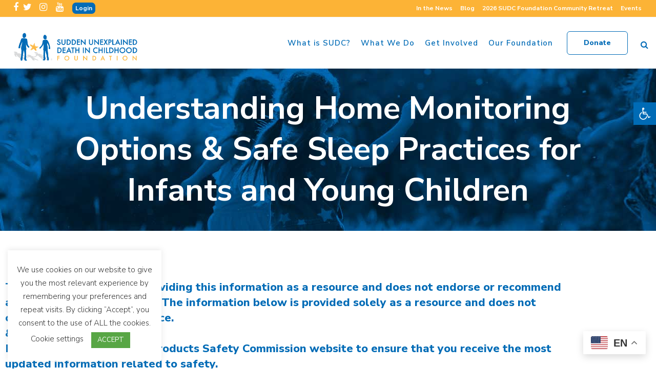

--- FILE ---
content_type: text/html; charset=UTF-8
request_url: https://sudc.org/understanding-home-monitoring-options-safe-sleep-practices-for-infants-and-young-children/
body_size: 39287
content:
	<!DOCTYPE html>
<html lang="en-US">
<head>
	<meta charset="UTF-8" />
	
				<meta name="viewport" content="width=device-width,initial-scale=1,user-scalable=no">
		
            
                        <link rel="shortcut icon" type="image/x-icon" href="https://sudc.org/wp-content/uploads/2020/01/sudc-foundation-sudden-pediatric-death-favicon.png">
            <link rel="apple-touch-icon" href="https://sudc.org/wp-content/uploads/2020/01/sudc-foundation-sudden-pediatric-death-favicon.png"/>
        
	<link rel="profile" href="https://gmpg.org/xfn/11" />
	<link rel="pingback" href="https://sudc.org/xmlrpc.php" />

	<title>SUDC Foundation | Understanding Home Monitoring Options &amp; Safe Sleep Practices for Infants and Young Children</title>
<meta name='robots' content='max-image-preview:large' />
<link rel='dns-prefetch' href='//www.googletagmanager.com' />
<link rel='dns-prefetch' href='//fonts.googleapis.com' />
<link rel="alternate" type="application/rss+xml" title="SUDC Foundation &raquo; Feed" href="https://sudc.org/feed/" />
<link rel="alternate" type="application/rss+xml" title="SUDC Foundation &raquo; Comments Feed" href="https://sudc.org/comments/feed/" />
<link rel="alternate" type="text/calendar" title="SUDC Foundation &raquo; iCal Feed" href="https://sudc.org/events/?ical=1" />
<link rel="alternate" title="oEmbed (JSON)" type="application/json+oembed" href="https://sudc.org/wp-json/oembed/1.0/embed?url=https%3A%2F%2Fsudc.org%2Funderstanding-home-monitoring-options-safe-sleep-practices-for-infants-and-young-children%2F" />
<link rel="alternate" title="oEmbed (XML)" type="text/xml+oembed" href="https://sudc.org/wp-json/oembed/1.0/embed?url=https%3A%2F%2Fsudc.org%2Funderstanding-home-monitoring-options-safe-sleep-practices-for-infants-and-young-children%2F&#038;format=xml" />
<style id='wp-img-auto-sizes-contain-inline-css' type='text/css'>
img:is([sizes=auto i],[sizes^="auto," i]){contain-intrinsic-size:3000px 1500px}
/*# sourceURL=wp-img-auto-sizes-contain-inline-css */
</style>
<link rel='stylesheet' id='sbi_styles-css' href='https://sudc.org/wp-content/plugins/instagram-feed-pro/css/sbi-styles.min.css?ver=6.3.5' type='text/css' media='all' />
<style id='wp-emoji-styles-inline-css' type='text/css'>

	img.wp-smiley, img.emoji {
		display: inline !important;
		border: none !important;
		box-shadow: none !important;
		height: 1em !important;
		width: 1em !important;
		margin: 0 0.07em !important;
		vertical-align: -0.1em !important;
		background: none !important;
		padding: 0 !important;
	}
/*# sourceURL=wp-emoji-styles-inline-css */
</style>
<style id='classic-theme-styles-inline-css' type='text/css'>
/*! This file is auto-generated */
.wp-block-button__link{color:#fff;background-color:#32373c;border-radius:9999px;box-shadow:none;text-decoration:none;padding:calc(.667em + 2px) calc(1.333em + 2px);font-size:1.125em}.wp-block-file__button{background:#32373c;color:#fff;text-decoration:none}
/*# sourceURL=/wp-includes/css/classic-themes.min.css */
</style>
<style id='global-styles-inline-css' type='text/css'>
:root{--wp--preset--aspect-ratio--square: 1;--wp--preset--aspect-ratio--4-3: 4/3;--wp--preset--aspect-ratio--3-4: 3/4;--wp--preset--aspect-ratio--3-2: 3/2;--wp--preset--aspect-ratio--2-3: 2/3;--wp--preset--aspect-ratio--16-9: 16/9;--wp--preset--aspect-ratio--9-16: 9/16;--wp--preset--color--black: #000000;--wp--preset--color--cyan-bluish-gray: #abb8c3;--wp--preset--color--white: #ffffff;--wp--preset--color--pale-pink: #f78da7;--wp--preset--color--vivid-red: #cf2e2e;--wp--preset--color--luminous-vivid-orange: #ff6900;--wp--preset--color--luminous-vivid-amber: #fcb900;--wp--preset--color--light-green-cyan: #7bdcb5;--wp--preset--color--vivid-green-cyan: #00d084;--wp--preset--color--pale-cyan-blue: #8ed1fc;--wp--preset--color--vivid-cyan-blue: #0693e3;--wp--preset--color--vivid-purple: #9b51e0;--wp--preset--gradient--vivid-cyan-blue-to-vivid-purple: linear-gradient(135deg,rgb(6,147,227) 0%,rgb(155,81,224) 100%);--wp--preset--gradient--light-green-cyan-to-vivid-green-cyan: linear-gradient(135deg,rgb(122,220,180) 0%,rgb(0,208,130) 100%);--wp--preset--gradient--luminous-vivid-amber-to-luminous-vivid-orange: linear-gradient(135deg,rgb(252,185,0) 0%,rgb(255,105,0) 100%);--wp--preset--gradient--luminous-vivid-orange-to-vivid-red: linear-gradient(135deg,rgb(255,105,0) 0%,rgb(207,46,46) 100%);--wp--preset--gradient--very-light-gray-to-cyan-bluish-gray: linear-gradient(135deg,rgb(238,238,238) 0%,rgb(169,184,195) 100%);--wp--preset--gradient--cool-to-warm-spectrum: linear-gradient(135deg,rgb(74,234,220) 0%,rgb(151,120,209) 20%,rgb(207,42,186) 40%,rgb(238,44,130) 60%,rgb(251,105,98) 80%,rgb(254,248,76) 100%);--wp--preset--gradient--blush-light-purple: linear-gradient(135deg,rgb(255,206,236) 0%,rgb(152,150,240) 100%);--wp--preset--gradient--blush-bordeaux: linear-gradient(135deg,rgb(254,205,165) 0%,rgb(254,45,45) 50%,rgb(107,0,62) 100%);--wp--preset--gradient--luminous-dusk: linear-gradient(135deg,rgb(255,203,112) 0%,rgb(199,81,192) 50%,rgb(65,88,208) 100%);--wp--preset--gradient--pale-ocean: linear-gradient(135deg,rgb(255,245,203) 0%,rgb(182,227,212) 50%,rgb(51,167,181) 100%);--wp--preset--gradient--electric-grass: linear-gradient(135deg,rgb(202,248,128) 0%,rgb(113,206,126) 100%);--wp--preset--gradient--midnight: linear-gradient(135deg,rgb(2,3,129) 0%,rgb(40,116,252) 100%);--wp--preset--font-size--small: 13px;--wp--preset--font-size--medium: 20px;--wp--preset--font-size--large: 36px;--wp--preset--font-size--x-large: 42px;--wp--preset--spacing--20: 0.44rem;--wp--preset--spacing--30: 0.67rem;--wp--preset--spacing--40: 1rem;--wp--preset--spacing--50: 1.5rem;--wp--preset--spacing--60: 2.25rem;--wp--preset--spacing--70: 3.38rem;--wp--preset--spacing--80: 5.06rem;--wp--preset--shadow--natural: 6px 6px 9px rgba(0, 0, 0, 0.2);--wp--preset--shadow--deep: 12px 12px 50px rgba(0, 0, 0, 0.4);--wp--preset--shadow--sharp: 6px 6px 0px rgba(0, 0, 0, 0.2);--wp--preset--shadow--outlined: 6px 6px 0px -3px rgb(255, 255, 255), 6px 6px rgb(0, 0, 0);--wp--preset--shadow--crisp: 6px 6px 0px rgb(0, 0, 0);}:where(.is-layout-flex){gap: 0.5em;}:where(.is-layout-grid){gap: 0.5em;}body .is-layout-flex{display: flex;}.is-layout-flex{flex-wrap: wrap;align-items: center;}.is-layout-flex > :is(*, div){margin: 0;}body .is-layout-grid{display: grid;}.is-layout-grid > :is(*, div){margin: 0;}:where(.wp-block-columns.is-layout-flex){gap: 2em;}:where(.wp-block-columns.is-layout-grid){gap: 2em;}:where(.wp-block-post-template.is-layout-flex){gap: 1.25em;}:where(.wp-block-post-template.is-layout-grid){gap: 1.25em;}.has-black-color{color: var(--wp--preset--color--black) !important;}.has-cyan-bluish-gray-color{color: var(--wp--preset--color--cyan-bluish-gray) !important;}.has-white-color{color: var(--wp--preset--color--white) !important;}.has-pale-pink-color{color: var(--wp--preset--color--pale-pink) !important;}.has-vivid-red-color{color: var(--wp--preset--color--vivid-red) !important;}.has-luminous-vivid-orange-color{color: var(--wp--preset--color--luminous-vivid-orange) !important;}.has-luminous-vivid-amber-color{color: var(--wp--preset--color--luminous-vivid-amber) !important;}.has-light-green-cyan-color{color: var(--wp--preset--color--light-green-cyan) !important;}.has-vivid-green-cyan-color{color: var(--wp--preset--color--vivid-green-cyan) !important;}.has-pale-cyan-blue-color{color: var(--wp--preset--color--pale-cyan-blue) !important;}.has-vivid-cyan-blue-color{color: var(--wp--preset--color--vivid-cyan-blue) !important;}.has-vivid-purple-color{color: var(--wp--preset--color--vivid-purple) !important;}.has-black-background-color{background-color: var(--wp--preset--color--black) !important;}.has-cyan-bluish-gray-background-color{background-color: var(--wp--preset--color--cyan-bluish-gray) !important;}.has-white-background-color{background-color: var(--wp--preset--color--white) !important;}.has-pale-pink-background-color{background-color: var(--wp--preset--color--pale-pink) !important;}.has-vivid-red-background-color{background-color: var(--wp--preset--color--vivid-red) !important;}.has-luminous-vivid-orange-background-color{background-color: var(--wp--preset--color--luminous-vivid-orange) !important;}.has-luminous-vivid-amber-background-color{background-color: var(--wp--preset--color--luminous-vivid-amber) !important;}.has-light-green-cyan-background-color{background-color: var(--wp--preset--color--light-green-cyan) !important;}.has-vivid-green-cyan-background-color{background-color: var(--wp--preset--color--vivid-green-cyan) !important;}.has-pale-cyan-blue-background-color{background-color: var(--wp--preset--color--pale-cyan-blue) !important;}.has-vivid-cyan-blue-background-color{background-color: var(--wp--preset--color--vivid-cyan-blue) !important;}.has-vivid-purple-background-color{background-color: var(--wp--preset--color--vivid-purple) !important;}.has-black-border-color{border-color: var(--wp--preset--color--black) !important;}.has-cyan-bluish-gray-border-color{border-color: var(--wp--preset--color--cyan-bluish-gray) !important;}.has-white-border-color{border-color: var(--wp--preset--color--white) !important;}.has-pale-pink-border-color{border-color: var(--wp--preset--color--pale-pink) !important;}.has-vivid-red-border-color{border-color: var(--wp--preset--color--vivid-red) !important;}.has-luminous-vivid-orange-border-color{border-color: var(--wp--preset--color--luminous-vivid-orange) !important;}.has-luminous-vivid-amber-border-color{border-color: var(--wp--preset--color--luminous-vivid-amber) !important;}.has-light-green-cyan-border-color{border-color: var(--wp--preset--color--light-green-cyan) !important;}.has-vivid-green-cyan-border-color{border-color: var(--wp--preset--color--vivid-green-cyan) !important;}.has-pale-cyan-blue-border-color{border-color: var(--wp--preset--color--pale-cyan-blue) !important;}.has-vivid-cyan-blue-border-color{border-color: var(--wp--preset--color--vivid-cyan-blue) !important;}.has-vivid-purple-border-color{border-color: var(--wp--preset--color--vivid-purple) !important;}.has-vivid-cyan-blue-to-vivid-purple-gradient-background{background: var(--wp--preset--gradient--vivid-cyan-blue-to-vivid-purple) !important;}.has-light-green-cyan-to-vivid-green-cyan-gradient-background{background: var(--wp--preset--gradient--light-green-cyan-to-vivid-green-cyan) !important;}.has-luminous-vivid-amber-to-luminous-vivid-orange-gradient-background{background: var(--wp--preset--gradient--luminous-vivid-amber-to-luminous-vivid-orange) !important;}.has-luminous-vivid-orange-to-vivid-red-gradient-background{background: var(--wp--preset--gradient--luminous-vivid-orange-to-vivid-red) !important;}.has-very-light-gray-to-cyan-bluish-gray-gradient-background{background: var(--wp--preset--gradient--very-light-gray-to-cyan-bluish-gray) !important;}.has-cool-to-warm-spectrum-gradient-background{background: var(--wp--preset--gradient--cool-to-warm-spectrum) !important;}.has-blush-light-purple-gradient-background{background: var(--wp--preset--gradient--blush-light-purple) !important;}.has-blush-bordeaux-gradient-background{background: var(--wp--preset--gradient--blush-bordeaux) !important;}.has-luminous-dusk-gradient-background{background: var(--wp--preset--gradient--luminous-dusk) !important;}.has-pale-ocean-gradient-background{background: var(--wp--preset--gradient--pale-ocean) !important;}.has-electric-grass-gradient-background{background: var(--wp--preset--gradient--electric-grass) !important;}.has-midnight-gradient-background{background: var(--wp--preset--gradient--midnight) !important;}.has-small-font-size{font-size: var(--wp--preset--font-size--small) !important;}.has-medium-font-size{font-size: var(--wp--preset--font-size--medium) !important;}.has-large-font-size{font-size: var(--wp--preset--font-size--large) !important;}.has-x-large-font-size{font-size: var(--wp--preset--font-size--x-large) !important;}
:where(.wp-block-post-template.is-layout-flex){gap: 1.25em;}:where(.wp-block-post-template.is-layout-grid){gap: 1.25em;}
:where(.wp-block-term-template.is-layout-flex){gap: 1.25em;}:where(.wp-block-term-template.is-layout-grid){gap: 1.25em;}
:where(.wp-block-columns.is-layout-flex){gap: 2em;}:where(.wp-block-columns.is-layout-grid){gap: 2em;}
:root :where(.wp-block-pullquote){font-size: 1.5em;line-height: 1.6;}
/*# sourceURL=global-styles-inline-css */
</style>
<link rel='stylesheet' id='contact-form-7-css' href='https://sudc.org/wp-content/plugins/contact-form-7/includes/css/styles.css?ver=6.1.4' type='text/css' media='all' />
<link rel='stylesheet' id='cookie-law-info-css' href='https://sudc.org/wp-content/plugins/cookie-law-info/legacy/public/css/cookie-law-info-public.css?ver=3.3.9.1' type='text/css' media='all' />
<link rel='stylesheet' id='cookie-law-info-gdpr-css' href='https://sudc.org/wp-content/plugins/cookie-law-info/legacy/public/css/cookie-law-info-gdpr.css?ver=3.3.9.1' type='text/css' media='all' />
<link rel='stylesheet' id='wpa-css-css' href='https://sudc.org/wp-content/plugins/honeypot/includes/css/wpa.css?ver=2.3.04' type='text/css' media='all' />
<link rel='stylesheet' id='paoc-pro-public-style-css' href='https://sudc.org/wp-content/plugins/popup-anything-on-click-pro/assets/css/paoc-public.min.css?ver=1.3.1' type='text/css' media='all' />
<style id='woocommerce-inline-inline-css' type='text/css'>
.woocommerce form .form-row .required { visibility: visible; }
/*# sourceURL=woocommerce-inline-inline-css */
</style>
<link rel='stylesheet' id='tribe-events-v2-single-skeleton-css' href='https://sudc.org/wp-content/plugins/the-events-calendar/build/css/tribe-events-single-skeleton.css?ver=6.15.13.1' type='text/css' media='all' />
<link rel='stylesheet' id='tribe-events-v2-single-skeleton-full-css' href='https://sudc.org/wp-content/plugins/the-events-calendar/build/css/tribe-events-single-full.css?ver=6.15.13.1' type='text/css' media='all' />
<link rel='stylesheet' id='tec-events-elementor-widgets-base-styles-css' href='https://sudc.org/wp-content/plugins/the-events-calendar/build/css/integrations/plugins/elementor/widgets/widget-base.css?ver=6.15.13.1' type='text/css' media='all' />
<link rel='stylesheet' id='pojo-a11y-css' href='https://sudc.org/wp-content/plugins/pojo-accessibility/modules/legacy/assets/css/style.min.css?ver=1.0.0' type='text/css' media='all' />
<link rel='stylesheet' id='qi-addons-for-elementor-grid-style-css' href='https://sudc.org/wp-content/plugins/qi-addons-for-elementor/assets/css/grid.min.css?ver=1.9.5' type='text/css' media='all' />
<link rel='stylesheet' id='qi-addons-for-elementor-helper-parts-style-css' href='https://sudc.org/wp-content/plugins/qi-addons-for-elementor/assets/css/helper-parts.min.css?ver=1.9.5' type='text/css' media='all' />
<link rel='stylesheet' id='qi-addons-for-elementor-style-css' href='https://sudc.org/wp-content/plugins/qi-addons-for-elementor/assets/css/main.min.css?ver=1.9.5' type='text/css' media='all' />
<link rel='stylesheet' id='mediaelement-css' href='https://sudc.org/wp-includes/js/mediaelement/mediaelementplayer-legacy.min.css?ver=4.2.17' type='text/css' media='all' />
<link rel='stylesheet' id='wp-mediaelement-css' href='https://sudc.org/wp-includes/js/mediaelement/wp-mediaelement.min.css?ver=6.9' type='text/css' media='all' />
<link rel='stylesheet' id='bridge-default-style-css' href='https://sudc.org/wp-content/themes/bridge/style.css?ver=6.9' type='text/css' media='all' />
<link rel='stylesheet' id='bridge-qode-font_awesome-css' href='https://sudc.org/wp-content/themes/bridge/css/font-awesome/css/font-awesome.min.css?ver=6.9' type='text/css' media='all' />
<link rel='stylesheet' id='bridge-stylesheet-css' href='https://sudc.org/wp-content/themes/bridge/css/stylesheet.min.css?ver=6.9' type='text/css' media='all' />
<style id='bridge-stylesheet-inline-css' type='text/css'>
   .page-id-2489.disabled_footer_top .footer_top_holder, .page-id-2489.disabled_footer_bottom .footer_bottom_holder { display: none;}


/*# sourceURL=bridge-stylesheet-inline-css */
</style>
<link rel='stylesheet' id='bridge-woocommerce-css' href='https://sudc.org/wp-content/themes/bridge/css/woocommerce.min.css?ver=6.9' type='text/css' media='all' />
<link rel='stylesheet' id='bridge-woocommerce-responsive-css' href='https://sudc.org/wp-content/themes/bridge/css/woocommerce_responsive.min.css?ver=6.9' type='text/css' media='all' />
<link rel='stylesheet' id='bridge-print-css' href='https://sudc.org/wp-content/themes/bridge/css/print.css?ver=6.9' type='text/css' media='all' />
<link rel='stylesheet' id='bridge-style-dynamic-css' href='https://sudc.org/wp-content/themes/bridge/css/style_dynamic.css?ver=1718830542' type='text/css' media='all' />
<link rel='stylesheet' id='bridge-responsive-css' href='https://sudc.org/wp-content/themes/bridge/css/responsive.min.css?ver=6.9' type='text/css' media='all' />
<link rel='stylesheet' id='bridge-style-dynamic-responsive-css' href='https://sudc.org/wp-content/themes/bridge/css/style_dynamic_responsive.css?ver=1718830542' type='text/css' media='all' />
<style id='bridge-style-dynamic-responsive-inline-css' type='text/css'>
.header_top .right{
display: flex;
}

.header_top .header-widget p{
padding: 0;
}

header .header_inner_left{
left: 27px;
}

.header_bottom{
padding: 0 10px;
}
.q_progress_bar .progress_title_holder{
margin: 0
}

.q_progress_bar .progress_title_holder{
line-height: 33px;
}

.latest_post_holder.boxes .boxes_image{
border-radius: 5px;
}

.latest_post_holder.boxes>ul>li .latest_post{
padding-left: 0;
}

.latest_post_inner .post_infos{
margin: 9px 0 0;
color: #c0c0c0;
}

footer .q_icon_with_title .icon_title_holder .icon_holder>span{
top: 0;
}

.footer_top .widget_recent_entries>ul>li>span.post-date:not(.q_social_icon_holder):not(.fa-stack):not(.qode_icon_shortcode):not(.qode_icon_font_elegant){
text-transform: uppercase;
color: #9f9cb8;
font-size: 12px;
font-family: Montserrat, sans-serif;
}

.footer_top .q_list.circle ul>li, .q_list.number ul>li{
color: #fff;
margin: 0 0 7px;
padding: 0 0 0 12px;
}

.footer_top .q_list.circle ul>li:before{
height: 5px;
width: 5px;
}

@media only screen and (min-width: 1441px){
.footer_top_holder .qode-instagram-feed{
padding-right: 30%;
}
}

.footer_bottom .menu-footer-menu-container {
display: inline-block;
margin-right: 44px;
}
10.2.
.q_social_icon_holder:hover .simple_social{
color: #f9745e !important;
}

.latest_post_holder.image_in_box .latest_post_text .latest_post_title a{
font-size: 15px;
line-height: 23px;
}

.q_list.circle ul>li, .q_list.number ul>li{
margin: 0 0 4px;
padding: 0 0 0 12px;
color: #888888;
font-family: 'Poppins', sans-serif;
font-size: 14px;
font-weight: 400;
}

.q_list.circle ul>li:before{
height: 5px;
width: 5px;
}

.q_list.circle ul>li:before{
background-color: #FCB336;
}

.q_icon_with_title .icon_text_holder h5.icon_title{
line-height: 25px;
}

.q_icon_with_title.tiny .icon_text_holder{
padding-left: 30px;
}

.testimonials_holder .flex-direction-nav{
margin: 15px 0 0;
}

.testimonials_holder .flex-direction-nav a{
border: none;
background: transparent;
}

.testimonials_holder .flex-direction-nav a:before{
color: #fff;
font-size: 28px;
}

.testimonials_holder .flex-direction-nav a:hover{
background: transparent;
}

@media only screen and (max-width: 1024px){
.footer_top, .footer_top.footer_top_full{
padding-right: 50px;
padding-left: 50px;
}

.footer_bottom_holder{
padding: 0 50px;
}
}

@media only screen and (max-width: 768px){
.footer_bottom_holder .two_columns_50_50>.column1, .footer_bottom_holder .two_columns_50_50>.column2{
width: 100%;
}

.footer_bottom_holder .two_columns_50_50>.column1 .footer_bottom, .footer_bottom_holder .two_columns_50_50>.column2 .footer_bottom, .footer_bottom_columns.two_columns_50_50 .column2 .footer_bottom ul{
text-align: center;
}

.footer_bottom .menu-footer-menu-container{
display: block;
margin: 0;
}

.footer_bottom_holder .two_columns_50_50>.column2>.column_inner, .footer_bottom_holder .two_columns_50_50>.column1>.column_inner{
padding: 0;
}
}

.header_top .q_icon_list .qode-ili-icon-holder, .q_icon_list i{
line-height: 32px;
}

.header_top .q_icon_list p{
line-height: 33px;
padding-left: 28px;
}

.header_top .inner .qode_icon_list_item:not(:last-child) {
margin-right: 30px;
}

footer .q_icon_list .qode-ili-icon-holder{
position: relative;
top: -1px;
}

.q_icon_with_title .icon_with_title_link{
font-family: 'Poppins', sans-serif;
}

.latest_post_two_holder .latest_post_two_text{
padding: 19px 0 0;
}

.latest_post_two_holder .latest_post_two_text .separator.small{
margin: 3px 0 0;
}

.latest_post_two_holder .latest_post_two_info{
border: none;
padding: 0;
}

.latest_post_two_holder .latest_post_two_info_inner .post_info_author{
display: none;
}

.latest_post_two_holder .latest_post_two_info_inner .post_info_date{
text-align: left;
}

.latest_post_holder.image_in_box .latest_post_text .latest_post_title, .latest_post_holder.image_in_box .latest_post_text .latest_post_title a{
font-size: 15px;
line-height: 23px;
}

@media only screen and (max-width: 768px){
.qbutton{
padding: 0 32px;
}
}

@media only screen and (max-width: 480px){
.wpcf7-form .two_columns_form_without_space input.wpcf7-form-control.wpcf7-text, .wpcf7-form .two_columns_form_without_space input.wpcf7-form-control.wpcf7-submit, .wpcf7-form .two_columns_form_without_space input.wpcf7-form-control.wpcf7-submit:not([disabled]){
border-radius: 6px;
}

.wpcf7-form .two_columns_form_without_space .column_right{
margin: 10px 0 0
}
}

@media only screen and (max-width: 1000px){
.header_top .right{
justify-content: center;
}

.header_top ..q_icon_list{
margin: 0 0 10px;
}
}

.header_top {
background-color: #fcb336 !important;
}

.cf7_custom_style_2 input.wpcf7-form-control.wpcf7-submit, .cf7_custom_style_2 input.wpcf7-form-control.wpcf7-submit:not([disabled]){
margin: 21px 0 0;
}

.latest_post_two_holder .latest_post_two_info_inner .post_info_date{
text-transform: uppercase;
color: #bdbdbd;
}

.header_top p{
font-family: 'Montserrat', sans-serif;
letter-spacing: -0.15px;
}

.latest_post_two_holder .latest_post_two_info_inner .post_info_date{
font-weight: 500;
}

.latest_post_two_holder .latest_post_two_text a:hover{
color: #000 !important;
}

.footer_top .q_list a{
font-family: "Poppins", sans-serif;
font-size: 14px;
font-weight: 400;
}

.latest_post_holder.image_in_box .latest_post_text .latest_post_title, .latest_post_holder.image_in_box .latest_post_text .latest_post_title a{
font-weight: 600;
}

.blog_holder article .post_info .time, .blog_holder article .post_info .post_author, .blog_holder article .post_info .dots, .blog_holder article .post_info .post_comments, .blog_holder article .post_info .blog_like{
display: none;
}

.blog_holder article .post_info{
margin: 6px 0 13px 0px;
}

aside.sidebar .latest_post_inner .post_infos{
font-size: 12px;
text-transform: uppercase;
color: #bdbdbd;
}

aside.sidebar .widget .tagcloud a{
font-size: 14px !important;
letter-spacing: 0.5px
}

div.comment_form{
margin: 0 0 120px;
}

.blog_holder.blog_large_image .qbutton.small{
padding: 0 32px;
height: 44px;
line-height: 44px;
}

aside .widget.widget_categories a, aside .widget.widget_tag_cloud a{
font-family: 'Poppins', sans-serif;
letter-spacing: 0.1px;
}

aside .widget.widget_tag_cloud .tagcloud{
    margin: 7px 0 0;
}

aside.sidebar .widget .tagcloud a{
    margin: 0 0 13px;
}

.wpb_text_column .wpb_wrapper > ul, 
.wpb_text_column .wpb_wrapper > ol {
    list-style-position: outside;
    margin-left: 17px;
}
.wpb_text_column .wpb_wrapper > ul > li, 
.wpb_text_column .wpb_wrapper > ol > li {
    padding-left: 4px;
}

.paoc-pro-popup-modal .paoc-pro-popup-modal-cnt .paoc-pro-popup-modal-cnt-inner {
    padding: 45px;
}

.drop_down .second li:not(:hover) > ul {
display: none!important;
}

ul {
    list-style: outside;
    margin-left: 1em;
    font-family: "Nunito Sans", sans-serif;

} 

ol {
    list-style: outside;
    margin-left: 1em;
    font-family: "Nunito Sans", sans-serif;

} 

.qode-workflow .qode-workflow-item .qode-workflow-item-inner.reverse .qode-workflow-text {
    text-align: left;
}

.qode-workflow .qode-workflow-item {
    max-width: 100% !important;
}

/* styles for login form widget */
.members-login-form{
   visibility: hidden;
    position: absolute;
    height: 0;
 /*  text-align: right; */
    width:100%;
    background: #006BB6;
    padding: 0 25px;
/*    border-width: 0 1px 1px 1px;
    border-color: white;
    border-style: solid;*/
    margin-top:33px;
    left:0;
    z-index: 4000;
}

.custom-login-toggle-button{
cursor:pointer;
}

.members-login-form  p{
    float: left;
    margin-right: 10px;
    min-width: 150px;
    width: auto;
}

.members-login-form  p.login-remember, .members-login-form p.login-submit{    
    min-width: 120px;
}

.members-login-form  p input{
    border-style: solid;
    border-color: white;
    padding: 7px 15px;
    font-weight: 700;
    font-size: 100%;
    background: #fff;
    border-width: 0;
    border-radius: 7px;
}

.members-login-form  p input[type=submit]{
    color: white;
    background: #fcb336;
   cursor:pointer !important;
}


@media only screen and (max-width: 600px) {
.members-login-form{
    width: 90%;
    padding: 0 5%;
}
.members-login-form  p{
float:none;
margin:5px 0 !important;
min-width:100%;
width:100%;
}

.members-login-form  p label{
    width: 40%;
    display: inline-block;
}
}

.user-link-top-left:hover, .user-link-top-logout:hover{
color:#006bb6 !important;
}

.woocommerce #payment div.payment_method_square_credit_card .wc-square-credit-card-hosted-field-card-number {
    padding-right: 0px;
    background-repeat: no-repeat;
    background-position: 99%;
    background-size: 50px 31px;
}

.tribe-mini-calendar-event .list-date {
    background: #fcb337;
    box-sizing: border-box;
    display: inline;
    float: left;
    font-weight: 700;
    margin: 10px 5% 10px 0;
    overflow: hidden;
    padding: 3px;
    text-align: center;
    width: 15%;
}

.tribe-mini-calendar-event {
    border-bottom: 1px dotted #fcb337;
    margin-bottom: 5px;
    overflow: hidden;
    padding-bottom: 5px;
    width: 100%;
}

@media only screen and (max-width: 1200px) {
nav.main_menu>ul>li>a {
 padding: 0 3px !important;
 margin: 0 2px !important;
 font-size: 13px !important;
}
}

.post-type-archive-tribe_events .title_subtitle_holder_inner h1 span {
    display: none !important;
}
.post-type-archive-tribe_events .title_subtitle_holder_inner h1:after {
    content: "Events" !important;
}

.tribe-common .tribe-common-h5, .tribe-common .tribe-common-h6 {
    color: #fcb335;
    font-family: Helvetica Neue,Helvetica,-apple-system,BlinkMacSystemFont,Roboto,Arial,sans-serif;
    font-weight: 700;
    line-height: 1.5;
}

.tribe-common a, .tribe-common a:active, .tribe-common a:focus, .tribe-common a:hover, .tribe-common a:visited {
    color: #026bb7;
    outline: 0;
    text-decoration: none;
}

.tribe-mini-calendar-event .list-date {
    display: none !important;
}

.elementor-slideshow__title {
    display: none !important;
}

.tribe-mini-calendar-event {
    border-bottom: 1px dotted #fcb337 !important;
    margin-bottom: 5px;
    overflow: hidden;
    padding-bottom: 5px;
    width: 100%;
}

@media only screen and (max-width: 400px) {

     body .header-widget.widget_nav_menu ul.menu>li {
        float:none;
     }

     .title .not_responsive {
         height: 200px;
     }

     .title .not_responsive img{ 
          max-width:200%;
     width:200%;
     }

}

div.ppt {
    color: #fff;
    display: none !important;
    font-size: 17px;
    z-index: 9999;
    margin: 0 0 5px 15px;
}

@media screen and (min-width: 1001px) {
.pp_content iframe {
    width: 900px !important;
    height: 516px !important;
    margin-left: -125px !important;
}


.mobile_menu_button span, .side_menu_button>a {
    color: #026bb7;
    hover: #fbb437;
}

.fullscreen_search_holder .close_container a, .fullscreen_search_close, .qode_search_form_3 .qode_search_close a, .qode_search_form .qode_search_close i, .qode_search_form .qode_search_close .qode_icon_in_search {
    color: #006bb6 !important;
}

.already-consented-text{
    width: 100%;
    background: rgba(0,107,182,1);
    padding: 10px;
    color: white;
    font-weight: bold;
}


.qode_video_box .qode_video_image .qode_video_box_button {
    background-color: #ffffff;
    opacity: 0.85;
}

.single-tribe_events .tribe-events-single-event-title {
    color: var(--tec-color-text-event-title);
    font-size: 1.7em;
    line-height: 1;
    margin: 0;
    padding: 30px 0px 0px 0px;
}
}

.account-button-style{
    background: #036bb6;
    padding: 2px 5px;
    border-radius: 7px;
border:1px solid transparent;
}

.account-button-style:hover{
border-color:white;
color:white !important;
}

@media screen and (min-width: 1001px) {
body.logged-in {
    margin-top: 32px;
}
}

#wpforms-21644-field_1-container input {
    text-transform: capitalize !important;
}

#wpforms-21644-field_3-container input {
    text-transform: capitalize !important;
}

#wpforms-21263-field_3-container input {
    text-transform: capitalize !important;
}

#wpforms-21173-field_1-container input {
    text-transform: capitalize !important;
}

#wpforms-19807-field_2-container input {
    text-transform: capitalize !important;
}

#wpforms-18505-field_2-container input {
    text-transform: capitalize !important;
}

#wpforms-18505-field_3-container input {
    text-transform: capitalize !important;
}

#wpforms-18493-field_2-container input {
    text-transform: capitalize !important;
}

#wpforms-18493-field_3-container input {
    text-transform: capitalize !important;
}

#wpforms-18480-field_2-container input {
    text-transform: capitalize !important;
}

#wpforms-18480-field_3-container input {
    text-transform: capitalize !important;
}

#wpforms-18469-field_2-container input {
    text-transform: capitalize !important;
}

#wpforms-18469-field_3-container input {
    text-transform: capitalize !important;
}

#wpforms-18451-field_2-container input {
    text-transform: capitalize !important;
}

#wpforms-18451-field_3-container input {
    text-transform: capitalize !important;
}

#wpforms-18069-field_2-container input {
    text-transform: capitalize !important;
}

#wpforms-18069-field_3-container input {
    text-transform: capitalize !important;
}

#wpforms-18000-field_4-container input {
    text-transform: capitalize !important;
}

#wpforms-18000-field_3-container input {
    text-transform: capitalize !important;
}

#wpforms-18000-field_22-container input {
    text-transform: capitalize !important;
}

#wpforms-18000-field_9-container input {
    text-transform: capitalize !important;
}

#wpforms-18000-field_32-container input {
    text-transform: capitalize !important;
}

#wpforms-17995-field_4-container input {
    text-transform: capitalize !important;
}

#wpforms-17995-field_3-container input {
    text-transform: capitalize !important;
}

#wpforms-17621-field_3-container input {
    text-transform: capitalize !important;
}

#wpforms-17621-field_4-container input {
    text-transform: capitalize !important;
}

#wpforms-17621-field_5-container input {
    text-transform: capitalize !important;
}

#wpforms-17621-field_12-container input {
    text-transform: capitalize !important;
}

#wpforms-17621-field_13-container input {
    text-transform: capitalize !important;
}

#wpforms-17210-field_1-container input {
    text-transform: capitalize !important;
}

#wpforms-17210-field_12-container input {
    text-transform: capitalize !important;
}

#wpforms-16855-field_9-container input {
    text-transform: capitalize !important;
}

#wpforms-16855-field_11-container input {
    text-transform: capitalize !important;
}

#wpforms-16855-field_19-container input {
    text-transform: capitalize !important;
}

#wpforms-16642-field_12-container input {
    text-transform: capitalize !important;
}

#wpforms-16642-field_174-container input {
    text-transform: capitalize !important;
}

#wpforms-16642-field_17-container input {
    text-transform: capitalize !important;
}

#wpforms-16642-field_175-container input {
    text-transform: capitalize !important;
}

#wpforms-16642-field_26-container input {
    text-transform: capitalize !important;
}

#wpforms-16642-field_176-container input {
    text-transform: capitalize !important;
}

#wpforms-16642-field_27-container input {
    text-transform: capitalize !important;
}

#wpforms-16642-field_177-container input {
    text-transform: capitalize !important;
}

#wpforms-16642-field_28-container input {
    text-transform: capitalize !important;
}

#wpforms-16642-field_178-container input {
    text-transform: capitalize !important;
}

#wpforms-16642-field_29-container input {
    text-transform: capitalize !important;
}

#wpforms-16642-field_179-container input {
    text-transform: capitalize !important;
}

#wpforms-16642-field_30-container input {
    text-transform: capitalize !important;
}

#wpforms-16642-field_180-container input {
    text-transform: capitalize !important;
}

#wpforms-16642-field_48-container input {
    text-transform: capitalize !important;
}

#wpforms-16642-field_152-container input {
    text-transform: capitalize !important;
}

#wpforms-16601-field_59-container input {
    text-transform: capitalize !important;
}

#wpforms-16601-field_61-container input {
    text-transform: capitalize !important;
}

#wpforms-16577-field_68-container input {
    text-transform: capitalize !important;
}

#wpforms-16577-field_69-container input {
    text-transform: capitalize !important;
}

#wpforms-16557-field_67-container input {
    text-transform: capitalize !important;
}

#wpforms-16557-field_68-container input {
    text-transform: capitalize !important;
}

#wpforms-16496-field_1-container input {
    text-transform: capitalize !important;
}

#wpforms-16496-field_3-container input {
    text-transform: capitalize !important;
}

#wpforms-13497-field_1-container input {
    text-transform: capitalize !important;
}

#wpforms-13497-field_2-container input {
    text-transform: capitalize !important;
}

#wpforms-12729-field_3-container input {
    text-transform: capitalize !important;
}

#wpforms-12729-field_14-container input {
    text-transform: capitalize !important;
}

#wpforms-12729-field_4-container input {
    text-transform: capitalize !important;
}

#wpforms-12729-field_13-container input {
    text-transform: capitalize !important;
}

#wpforms-12729-field_22-container input {
    text-transform: capitalize !important;
}

#wpforms-12729-field_23-container input {
    text-transform: capitalize !important;
}

#wpforms-12729-field_31-container input {
    text-transform: capitalize !important;
}

#wpforms-12729-field_32-container input {
    text-transform: capitalize !important;
}

#wpforms-12729-field_40-container input {
    text-transform: capitalize !important;
}

#wpforms-12729-field_41-container input {
    text-transform: capitalize !important;
}

#wpforms-12729-field_49-container input {
    text-transform: capitalize !important;
}

#wpforms-12729-field_50-container input {
    text-transform: capitalize !important;
}

#wpforms-12729-field_58-container input {
    text-transform: capitalize !important;
}

#wpforms-12729-field_59-container input {
    text-transform: capitalize !important;
}

#wpforms-11930-field_1-container input {
    text-transform: capitalize !important;
}

#wpforms-11875-field_1-container input {
    text-transform: capitalize !important;
}

#wpforms-11875-field_2-container input {
    text-transform: capitalize !important;
}

#wpforms-11875-field_26-container input {
    text-transform: capitalize !important;
}

#wpforms-11875-field_27-container input {
    text-transform: capitalize !important;
}

#wpforms-11875-field_42-container input {
    text-transform: capitalize !important;
}

#wpforms-11875-field_38-container input {
    text-transform: capitalize !important;
}

#wpforms-11875-field_43-container input {
    text-transform: capitalize !important;
}

#wpforms-11875-field_39-container input {
    text-transform: capitalize !important;
}

#wpforms-11875-field_44-container input {
    text-transform: capitalize !important;
}

#wpforms-11875-field_40-container input {
    text-transform: capitalize !important;
}

#wpforms-11875-field_45-container input {
    text-transform: capitalize !important;
}

#wpforms-11875-field_41-container input {
    text-transform: capitalize !important;
}

#wpforms-11070-field_9-container input {
    text-transform: capitalize !important;
}

#wpforms-11070-field_10-container input {
    text-transform: capitalize !important;
}

#wpforms-11070-field_11-container input {
    text-transform: capitalize !important;
}

#wpforms-10784-field_1-container input {
    text-transform: capitalize !important;
}

#wpforms-8393-field_1-container input {
    text-transform: capitalize !important;
}

#wpforms-8393-field_2-container input {
    text-transform: capitalize !important;
}

#wpforms-8393-field_4-container input {
    text-transform: capitalize !important;
}

#wpforms-8384-field_2-container input {
    text-transform: capitalize !important;
}

#wpforms-8384-field_4-container input {
    text-transform: capitalize !important;
}

#wpforms-8384-field_9-container input {
    text-transform: capitalize !important;
}

#wpforms-8379-field_1-container input {
    text-transform: capitalize !important;
}

#wpforms-8379-field_2-container input {
    text-transform: capitalize !important;
}

#wpforms-8379-field_4-container input {
    text-transform: capitalize !important;
}

#wpforms-8200-field_1-container input {
    text-transform: capitalize !important;
}

#wpforms-8200-field_2-container input {
    text-transform: capitalize !important;
}

#wpforms-8056-field_1-container input {
    text-transform: capitalize !important;
}

#wpforms-8056-field_8-container input {
    text-transform: capitalize !important;
}

#wpforms-7795-field_1-container input {
    text-transform: capitalize !important;
}

#wpforms-7795-field_18-container input {
    text-transform: capitalize !important;
}

#wpforms-7795-field_26-container input {
    text-transform: capitalize !important;
}

#wpforms-7795-field_46-container input {
    text-transform: capitalize !important;
}

#wpforms-7765-field_1-container input {
    text-transform: capitalize !important;
}

#wpforms-7765-field_2-container input {
    text-transform: capitalize !important;
}

#wpforms-7761-field_1-container input {
    text-transform: capitalize !important;
}

#wpforms-7761-field_18-container input {
    text-transform: capitalize !important;
}

#wpforms-7755-field_1-container input {
    text-transform: capitalize !important;
}

#wpforms-7755-field_18-container input {
    text-transform: capitalize !important;
}

#wpforms-7755-field_26-container input {
    text-transform: capitalize !important;
}

#wpforms-7601-field_1-container input {
    text-transform: capitalize !important;
}

#wpforms-7601-field_2-container input {
    text-transform: capitalize !important;
}

#wpforms-21703-field_4-container input {
    text-transform: capitalize !important;
}

#wpforms-21703-field_5-container input {
    text-transform: capitalize !important;
}

#wpforms-21703-field_8-container input {
    text-transform: capitalize !important;
}

#wpforms-21703-field_11-container input {
    text-transform: capitalize !important;
}

#wpforms-21703-field_24-container input {
    text-transform: capitalize !important;
}
/*# sourceURL=bridge-style-dynamic-responsive-inline-css */
</style>
<link rel='stylesheet' id='bridge-style-handle-google-fonts-css' href='https://fonts.googleapis.com/css?family=Raleway%3A100%2C200%2C300%2C400%2C500%2C600%2C700%2C800%2C900%2C100italic%2C300italic%2C400italic%2C700italic%7CNunito+Sans%3A100%2C200%2C300%2C400%2C500%2C600%2C700%2C800%2C900%2C100italic%2C300italic%2C400italic%2C700italic%7CPoppins%3A100%2C200%2C300%2C400%2C500%2C600%2C700%2C800%2C900%2C100italic%2C300italic%2C400italic%2C700italic%7CMontserrat%3A100%2C200%2C300%2C400%2C500%2C600%2C700%2C800%2C900%2C100italic%2C300italic%2C400italic%2C700italic&#038;subset=latin%2Clatin-ext&#038;ver=1.0.0' type='text/css' media='all' />
<link rel='stylesheet' id='bridge-core-dashboard-style-css' href='https://sudc.org/wp-content/plugins/bridge-core/modules/core-dashboard/assets/css/core-dashboard.min.css?ver=6.9' type='text/css' media='all' />
<link rel='stylesheet' id='swiper-css' href='https://sudc.org/wp-content/plugins/qi-addons-for-elementor/assets/plugins/swiper/8.4.5/swiper.min.css?ver=8.4.5' type='text/css' media='all' />
<link rel='stylesheet' id='elementor-icons-css' href='https://sudc.org/wp-content/plugins/elementor/assets/lib/eicons/css/elementor-icons.min.css?ver=5.45.0' type='text/css' media='all' />
<link rel='stylesheet' id='elementor-frontend-css' href='https://sudc.org/wp-content/plugins/elementor/assets/css/frontend.min.css?ver=3.34.1' type='text/css' media='all' />
<style id='elementor-frontend-inline-css' type='text/css'>
.elementor-kit-795{--e-global-color-primary:#6EC1E4;--e-global-color-secondary:#54595F;--e-global-color-text:#7A7A7A;--e-global-color-accent:#61CE70;--e-global-color-3d33ce82:#4054B2;--e-global-color-1d5e671c:#23A455;--e-global-color-6f92d52d:#000;--e-global-color-58862358:#FFF;--e-global-color-2bd074f:#016BB6;--e-global-color-a6f6c90:#FCB73E;--e-global-typography-primary-font-family:"Roboto";--e-global-typography-primary-font-weight:600;--e-global-typography-secondary-font-family:"Roboto Slab";--e-global-typography-secondary-font-weight:400;--e-global-typography-text-font-family:"Roboto";--e-global-typography-text-font-weight:400;--e-global-typography-accent-font-family:"Roboto";--e-global-typography-accent-font-weight:500;}.elementor-kit-795 e-page-transition{background-color:#FFBC7D;}.elementor-section.elementor-section-boxed > .elementor-container{max-width:1140px;}.e-con{--container-max-width:1140px;}.elementor-widget:not(:last-child){margin-block-end:20px;}.elementor-element{--widgets-spacing:20px 20px;--widgets-spacing-row:20px;--widgets-spacing-column:20px;}{}h1.entry-title{display:var(--page-title-display);}@media(max-width:1024px){.elementor-section.elementor-section-boxed > .elementor-container{max-width:1024px;}.e-con{--container-max-width:1024px;}}@media(max-width:767px){.elementor-section.elementor-section-boxed > .elementor-container{max-width:767px;}.e-con{--container-max-width:767px;}}
.elementor-2489 .elementor-element.elementor-element-7004702{padding:85px 0px 0px 0px;}.elementor-widget-text-editor{font-family:var( --e-global-typography-text-font-family ), Sans-serif;font-weight:var( --e-global-typography-text-font-weight );color:var( --e-global-color-text );}.elementor-widget-text-editor.elementor-drop-cap-view-stacked .elementor-drop-cap{background-color:var( --e-global-color-primary );}.elementor-widget-text-editor.elementor-drop-cap-view-framed .elementor-drop-cap, .elementor-widget-text-editor.elementor-drop-cap-view-default .elementor-drop-cap{color:var( --e-global-color-primary );border-color:var( --e-global-color-primary );}.elementor-2489 .elementor-element.elementor-element-d0e2029{text-align:center;}.elementor-2489 .elementor-element.elementor-element-f6b8172{text-align:center;}.elementor-2489 .elementor-element.elementor-element-63e2633{text-align:center;}.elementor-2489 .elementor-element.elementor-element-4d65d71{text-align:center;}.elementor-2489 .elementor-element.elementor-element-3d4ce02{margin-top:20px;margin-bottom:85px;}.elementor-2489 .elementor-element.elementor-element-fe8e026{text-align:center;}@media(max-width:1024px){.elementor-2489 .elementor-element.elementor-element-7004702{margin-top:46px;margin-bottom:0px;}}
/*# sourceURL=elementor-frontend-inline-css */
</style>
<link rel='stylesheet' id='sbistyles-css' href='https://sudc.org/wp-content/plugins/instagram-feed-pro/css/sbi-styles.min.css?ver=6.3.5' type='text/css' media='all' />
<link rel='stylesheet' id='elementor-gf-local-roboto-css' href='https://sudc.org/wp-content/uploads/elementor/google-fonts/css/roboto.css?ver=1742802737' type='text/css' media='all' />
<link rel='stylesheet' id='elementor-gf-local-robotoslab-css' href='https://sudc.org/wp-content/uploads/elementor/google-fonts/css/robotoslab.css?ver=1742802741' type='text/css' media='all' />
<script type="text/javascript" src="https://sudc.org/wp-includes/js/jquery/jquery.min.js?ver=3.7.1" id="jquery-core-js"></script>
<script type="text/javascript" src="https://sudc.org/wp-includes/js/jquery/jquery-migrate.min.js?ver=3.4.1" id="jquery-migrate-js"></script>
<script type="text/javascript" id="cf7pp-redirect_method-js-extra">
/* <![CDATA[ */
var ajax_object_cf7pp = {"ajax_url":"https://sudc.org/wp-admin/admin-ajax.php","forms":"[\"1998|paypal\"]","path_paypal":"https://sudc.org/?cf7pp_paypal_redirect=","path_stripe":"https://sudc.org/?cf7pp_stripe_redirect=","method":"2"};
//# sourceURL=cf7pp-redirect_method-js-extra
/* ]]> */
</script>
<script type="text/javascript" src="https://sudc.org/wp-content/plugins/contact-form-7-paypal-add-on-pro/assets/js/redirect_method.js?ver=2.8.6" id="cf7pp-redirect_method-js"></script>
<script type="text/javascript" id="cookie-law-info-js-extra">
/* <![CDATA[ */
var Cli_Data = {"nn_cookie_ids":[],"cookielist":[],"non_necessary_cookies":[],"ccpaEnabled":"","ccpaRegionBased":"","ccpaBarEnabled":"","strictlyEnabled":["necessary","obligatoire"],"ccpaType":"gdpr","js_blocking":"1","custom_integration":"","triggerDomRefresh":"","secure_cookies":""};
var cli_cookiebar_settings = {"animate_speed_hide":"500","animate_speed_show":"500","background":"#FFF","border":"#b1a6a6c2","border_on":"","button_1_button_colour":"#58a645","button_1_button_hover":"#468537","button_1_link_colour":"#fff","button_1_as_button":"1","button_1_new_win":"","button_2_button_colour":"#333","button_2_button_hover":"#292929","button_2_link_colour":"#444","button_2_as_button":"","button_2_hidebar":"","button_3_button_colour":"#3566bb","button_3_button_hover":"#2a5296","button_3_link_colour":"#fff","button_3_as_button":"1","button_3_new_win":"","button_4_button_colour":"#000","button_4_button_hover":"#000000","button_4_link_colour":"#333333","button_4_as_button":"","button_7_button_colour":"#61a229","button_7_button_hover":"#4e8221","button_7_link_colour":"#fff","button_7_as_button":"1","button_7_new_win":"","font_family":"inherit","header_fix":"","notify_animate_hide":"1","notify_animate_show":"","notify_div_id":"#cookie-law-info-bar","notify_position_horizontal":"right","notify_position_vertical":"bottom","scroll_close":"","scroll_close_reload":"","accept_close_reload":"","reject_close_reload":"","showagain_tab":"","showagain_background":"#fff","showagain_border":"#000","showagain_div_id":"#cookie-law-info-again","showagain_x_position":"100px","text":"#333333","show_once_yn":"","show_once":"10000","logging_on":"","as_popup":"","popup_overlay":"1","bar_heading_text":"","cookie_bar_as":"widget","popup_showagain_position":"bottom-right","widget_position":"left"};
var log_object = {"ajax_url":"https://sudc.org/wp-admin/admin-ajax.php"};
//# sourceURL=cookie-law-info-js-extra
/* ]]> */
</script>
<script type="text/javascript" src="https://sudc.org/wp-content/plugins/cookie-law-info/legacy/public/js/cookie-law-info-public.js?ver=3.3.9.1" id="cookie-law-info-js"></script>
<script type="text/javascript" src="https://sudc.org/wp-content/plugins/woocommerce/assets/js/jquery-blockui/jquery.blockUI.min.js?ver=2.7.0-wc.10.4.3" id="wc-jquery-blockui-js" defer="defer" data-wp-strategy="defer"></script>
<script type="text/javascript" id="wc-add-to-cart-js-extra">
/* <![CDATA[ */
var wc_add_to_cart_params = {"ajax_url":"/wp-admin/admin-ajax.php","wc_ajax_url":"/?wc-ajax=%%endpoint%%","i18n_view_cart":"View cart","cart_url":"https://sudc.org/cart/","is_cart":"","cart_redirect_after_add":"no"};
//# sourceURL=wc-add-to-cart-js-extra
/* ]]> */
</script>
<script type="text/javascript" src="https://sudc.org/wp-content/plugins/woocommerce/assets/js/frontend/add-to-cart.min.js?ver=10.4.3" id="wc-add-to-cart-js" defer="defer" data-wp-strategy="defer"></script>
<script type="text/javascript" src="https://sudc.org/wp-content/plugins/woocommerce/assets/js/js-cookie/js.cookie.min.js?ver=2.1.4-wc.10.4.3" id="wc-js-cookie-js" defer="defer" data-wp-strategy="defer"></script>
<script type="text/javascript" id="woocommerce-js-extra">
/* <![CDATA[ */
var woocommerce_params = {"ajax_url":"/wp-admin/admin-ajax.php","wc_ajax_url":"/?wc-ajax=%%endpoint%%","i18n_password_show":"Show password","i18n_password_hide":"Hide password"};
//# sourceURL=woocommerce-js-extra
/* ]]> */
</script>
<script type="text/javascript" src="https://sudc.org/wp-content/plugins/woocommerce/assets/js/frontend/woocommerce.min.js?ver=10.4.3" id="woocommerce-js" defer="defer" data-wp-strategy="defer"></script>
<script type="text/javascript" src="https://sudc.org/wp-content/plugins/woocommerce/assets/js/select2/select2.full.min.js?ver=4.0.3-wc.10.4.3" id="wc-select2-js" defer="defer" data-wp-strategy="defer"></script>

<!-- Google tag (gtag.js) snippet added by Site Kit -->
<!-- Google Analytics snippet added by Site Kit -->
<script type="text/javascript" src="https://www.googletagmanager.com/gtag/js?id=G-ZDWYQXEHFG" id="google_gtagjs-js" async></script>
<script type="text/javascript" id="google_gtagjs-js-after">
/* <![CDATA[ */
window.dataLayer = window.dataLayer || [];function gtag(){dataLayer.push(arguments);}
gtag("set","linker",{"domains":["sudc.org"]});
gtag("js", new Date());
gtag("set", "developer_id.dZTNiMT", true);
gtag("config", "G-ZDWYQXEHFG");
//# sourceURL=google_gtagjs-js-after
/* ]]> */
</script>
<link rel="https://api.w.org/" href="https://sudc.org/wp-json/" /><link rel="alternate" title="JSON" type="application/json" href="https://sudc.org/wp-json/wp/v2/pages/2489" /><link rel="EditURI" type="application/rsd+xml" title="RSD" href="https://sudc.org/xmlrpc.php?rsd" />
<meta name="generator" content="WordPress 6.9" />
<meta name="generator" content="WooCommerce 10.4.3" />
<link rel="canonical" href="https://sudc.org/understanding-home-monitoring-options-safe-sleep-practices-for-infants-and-young-children/" />
<link rel='shortlink' href='https://sudc.org/?p=2489' />
<meta name="generator" content="Site Kit by Google 1.168.0" /><meta name="google-site-verification" content="fFtygT-A-yO58rIp_9pR3IKeRGWTlli_4lRlHfzN2Hc" /><meta name="tec-api-version" content="v1"><meta name="tec-api-origin" content="https://sudc.org"><link rel="alternate" href="https://sudc.org/wp-json/tribe/events/v1/" /><style type="text/css">
#pojo-a11y-toolbar .pojo-a11y-toolbar-toggle a{ background-color: #006bb6;	color: #ffffff;}
#pojo-a11y-toolbar .pojo-a11y-toolbar-overlay, #pojo-a11y-toolbar .pojo-a11y-toolbar-overlay ul.pojo-a11y-toolbar-items.pojo-a11y-links{ border-color: #006bb6;}
body.pojo-a11y-focusable a:focus{ outline-style: solid !important;	outline-width: 1px !important;	outline-color: #FF0000 !important;}
#pojo-a11y-toolbar{ top: 200px !important;}
#pojo-a11y-toolbar .pojo-a11y-toolbar-overlay{ background-color: #ffffff;}
#pojo-a11y-toolbar .pojo-a11y-toolbar-overlay ul.pojo-a11y-toolbar-items li.pojo-a11y-toolbar-item a, #pojo-a11y-toolbar .pojo-a11y-toolbar-overlay p.pojo-a11y-toolbar-title{ color: #333333;}
#pojo-a11y-toolbar .pojo-a11y-toolbar-overlay ul.pojo-a11y-toolbar-items li.pojo-a11y-toolbar-item a.active{ background-color: #006bb6;	color: #ffffff;}
@media (max-width: 767px) { #pojo-a11y-toolbar { top: 0px !important; } }</style>	<noscript><style>.woocommerce-product-gallery{ opacity: 1 !important; }</style></noscript>
	<meta name="generator" content="Elementor 3.34.1; features: additional_custom_breakpoints; settings: css_print_method-internal, google_font-enabled, font_display-auto">
			<style>
				.e-con.e-parent:nth-of-type(n+4):not(.e-lazyloaded):not(.e-no-lazyload),
				.e-con.e-parent:nth-of-type(n+4):not(.e-lazyloaded):not(.e-no-lazyload) * {
					background-image: none !important;
				}
				@media screen and (max-height: 1024px) {
					.e-con.e-parent:nth-of-type(n+3):not(.e-lazyloaded):not(.e-no-lazyload),
					.e-con.e-parent:nth-of-type(n+3):not(.e-lazyloaded):not(.e-no-lazyload) * {
						background-image: none !important;
					}
				}
				@media screen and (max-height: 640px) {
					.e-con.e-parent:nth-of-type(n+2):not(.e-lazyloaded):not(.e-no-lazyload),
					.e-con.e-parent:nth-of-type(n+2):not(.e-lazyloaded):not(.e-no-lazyload) * {
						background-image: none !important;
					}
				}
			</style>
			
<!-- Google Tag Manager snippet added by Site Kit -->
<script type="text/javascript">
/* <![CDATA[ */

			( function( w, d, s, l, i ) {
				w[l] = w[l] || [];
				w[l].push( {'gtm.start': new Date().getTime(), event: 'gtm.js'} );
				var f = d.getElementsByTagName( s )[0],
					j = d.createElement( s ), dl = l != 'dataLayer' ? '&l=' + l : '';
				j.async = true;
				j.src = 'https://www.googletagmanager.com/gtm.js?id=' + i + dl;
				f.parentNode.insertBefore( j, f );
			} )( window, document, 'script', 'dataLayer', 'GTM-5GN2VSL' );
			
/* ]]> */
</script>

<!-- End Google Tag Manager snippet added by Site Kit -->
<meta name="generator" content="Powered by Slider Revolution 6.6.20 - responsive, Mobile-Friendly Slider Plugin for WordPress with comfortable drag and drop interface." />
<script>function setREVStartSize(e){
			//window.requestAnimationFrame(function() {
				window.RSIW = window.RSIW===undefined ? window.innerWidth : window.RSIW;
				window.RSIH = window.RSIH===undefined ? window.innerHeight : window.RSIH;
				try {
					var pw = document.getElementById(e.c).parentNode.offsetWidth,
						newh;
					pw = pw===0 || isNaN(pw) || (e.l=="fullwidth" || e.layout=="fullwidth") ? window.RSIW : pw;
					e.tabw = e.tabw===undefined ? 0 : parseInt(e.tabw);
					e.thumbw = e.thumbw===undefined ? 0 : parseInt(e.thumbw);
					e.tabh = e.tabh===undefined ? 0 : parseInt(e.tabh);
					e.thumbh = e.thumbh===undefined ? 0 : parseInt(e.thumbh);
					e.tabhide = e.tabhide===undefined ? 0 : parseInt(e.tabhide);
					e.thumbhide = e.thumbhide===undefined ? 0 : parseInt(e.thumbhide);
					e.mh = e.mh===undefined || e.mh=="" || e.mh==="auto" ? 0 : parseInt(e.mh,0);
					if(e.layout==="fullscreen" || e.l==="fullscreen")
						newh = Math.max(e.mh,window.RSIH);
					else{
						e.gw = Array.isArray(e.gw) ? e.gw : [e.gw];
						for (var i in e.rl) if (e.gw[i]===undefined || e.gw[i]===0) e.gw[i] = e.gw[i-1];
						e.gh = e.el===undefined || e.el==="" || (Array.isArray(e.el) && e.el.length==0)? e.gh : e.el;
						e.gh = Array.isArray(e.gh) ? e.gh : [e.gh];
						for (var i in e.rl) if (e.gh[i]===undefined || e.gh[i]===0) e.gh[i] = e.gh[i-1];
											
						var nl = new Array(e.rl.length),
							ix = 0,
							sl;
						e.tabw = e.tabhide>=pw ? 0 : e.tabw;
						e.thumbw = e.thumbhide>=pw ? 0 : e.thumbw;
						e.tabh = e.tabhide>=pw ? 0 : e.tabh;
						e.thumbh = e.thumbhide>=pw ? 0 : e.thumbh;
						for (var i in e.rl) nl[i] = e.rl[i]<window.RSIW ? 0 : e.rl[i];
						sl = nl[0];
						for (var i in nl) if (sl>nl[i] && nl[i]>0) { sl = nl[i]; ix=i;}
						var m = pw>(e.gw[ix]+e.tabw+e.thumbw) ? 1 : (pw-(e.tabw+e.thumbw)) / (e.gw[ix]);
						newh =  (e.gh[ix] * m) + (e.tabh + e.thumbh);
					}
					var el = document.getElementById(e.c);
					if (el!==null && el) el.style.height = newh+"px";
					el = document.getElementById(e.c+"_wrapper");
					if (el!==null && el) {
						el.style.height = newh+"px";
						el.style.display = "block";
					}
				} catch(e){
					console.log("Failure at Presize of Slider:" + e)
				}
			//});
		  };</script>
		<style type="text/css" id="wp-custom-css">
			#pojo-a11y-toolbar .pojo-a11y-toolbar-toggle a {font-size:150%;}

@media screen and (min-width: 1080px) {
  div.title_subtitle_holder{
		/*top:80px;*/
	}
 }

li#nav-menu-item-591  .second .inner ul,li#nav-menu-item-591  .second .inner ul li ul { 
  left: auto !important; 
  right: 100% !important; 
}		</style>
		</head>

<body class="wp-singular page-template page-template-full_width page-template-full_width-php page page-id-2489 wp-theme-bridge theme-bridge bridge-core-2.9.4 woocommerce-no-js eio-default tribe-no-js qodef-qi--no-touch qi-addons-for-elementor-1.9.5  qode_grid_1200 footer_responsive_adv qode-content-sidebar-responsive qode-overridden-elementors-fonts columns-3 qode-theme-ver-30.0.1 qode-theme-bridge elementor-default elementor-kit-795 elementor-page elementor-page-2489" itemscope itemtype="http://schema.org/WebPage">


		<!-- Google Tag Manager (noscript) snippet added by Site Kit -->
		<noscript>
			<iframe src="https://www.googletagmanager.com/ns.html?id=GTM-5GN2VSL" height="0" width="0" style="display:none;visibility:hidden"></iframe>
		</noscript>
		<!-- End Google Tag Manager (noscript) snippet added by Site Kit -->
		

<div class="wrapper">
	<div class="wrapper_inner">

    
		<!-- Google Analytics start -->
				<!-- Google Analytics end -->

		
	<header class=" has_top scroll_header_top_area  stick scrolled_not_transparent page_header">
	<div class="header_inner clearfix">
		<form role="search" action="https://sudc.org/" class="qode_search_form_3" method="get">
	                <div class="form_holder_outer">
                    <div class="form_holder">

                        <input type="text" placeholder="Search" name="s" class="qode_search_field" autocomplete="off" />
                        <div class="qode_search_close">
                            <a href="#">
								<i class="qode_icon_font_awesome fa fa-times " ></i>                            </a>
                        </div>
                    </div>
                </div>
				</form>		<div class="header_top_bottom_holder">
				<div class="header_top clearfix" style='background-color:rgba(255, 255, 255, 1);' >
							<div class="left">
						<div class="inner">
							<span class='q_social_icon_holder normal_social' data-color=#fff data-hover-color=#f9745e><a itemprop='url' href='https://www.facebook.com/TheSUDCFoundation/' target='_blank'><i class="qode_icon_font_awesome fa fa-facebook  simple_social" style="color: #fff;margin: 0 13px 0 13px;font-size: 18px;" ></i></a></span><span class='q_social_icon_holder normal_social' data-color=#fff data-hover-color=#f9745e><a itemprop='url' href='https://twitter.com/sudc' target='_blank'><i class="qode_icon_font_awesome fa fa-twitter  simple_social" style="color: #fff;margin: 0 13px 0 0;font-size: 18px;" ></i></a></span><span class='q_social_icon_holder normal_social' data-color=#fff data-hover-color=#006BB6><a itemprop='url' href='https://www.instagram.com/sudcfoundation/' target='_blank'><i class="qode_icon_font_awesome fa fa-instagram  simple_social" style="color: #fff;margin: 0 13px 0 0;font-size: 18px;" ></i></a></span><span class='q_social_icon_holder normal_social' data-color=#fff data-hover-color=#006BB6><a itemprop='url' href='https://www.youtube.com/TheSUDCFoundation' target='_blank'><i class="qode_icon_font_awesome fa fa-youtube  simple_social" style="color: #fff;margin: 0 13px 0 0;font-size: 18px;" ></i></a></span><div class="header-widget login header-left-widget"><div class="members-login-form"><form name="loginform" id="loginform" action="https://sudc.org/wp-login.php" method="post"><p class="login-username">
				<label for="user_login">Username</label>
				<input type="text" name="log" id="user_login" autocomplete="username" class="input" value="" size="20" />
			</p><p class="login-password">
				<label for="user_pass">Password</label>
				<input type="password" name="pwd" id="user_pass" autocomplete="current-password" spellcheck="false" class="input" value="" size="20" />
			</p><p class="login-remember"><label><input name="rememberme" type="checkbox" id="rememberme" value="forever" /> Remember Me</label></p><p class="login-submit">
				<input type="submit" name="wp-submit" id="wp-submit" class="button button-primary" value="Log In" />
				<input type="hidden" name="redirect_to" value="https://sudc.org/understanding-home-monitoring-options-safe-sleep-practices-for-infants-and-young-children/" />
			</p><input type="hidden" name="members_redirect_to" value="1" /></form></div></div><div class="widget_text header-widget widget_custom_html header-left-widget"><div class="textwidget custom-html-widget">
<span class="custom-login-toggle-button account-button-style">
	Login
</span>



<script>
jQuery(document).ready(function(){
jQuery(".wrapper_inner").click(checkClicked);
});
	
function checkClicked(e){
	var t = e.target;
if(jQuery(t).hasClass("custom-login-toggle-button")){
	loginRun();
}else if(!jQuery(t).hasClass("members-login-form") && !jQuery(t).closest('div').hasClass("members-login-form") && jQuery(".members-login-form").height() > 10)
	loginRun();
}
function closeLogin(){
jQuery(".members-login-form").animate({height:"0"}, function(){
jQuery(".members-login-form").css("visibility","hidden");
});
}
var loginHeight;
var marginBottomHeight;
function loginRun(e){
//determine screen width for height of login div
if(jQuery(window).width() < 601){
	loginHeight = '165px';
	marginBottomHeight = '165px';
}else{
	loginHeight = "60px";
	marginBottomHeight = '60px';
}
	
if(jQuery(".members-login-form").height() < 10){
jQuery(".members-login-form").css("visibility","visible");
jQuery(".members-login-form").animate({height:loginHeight});
jQuery(".header_top").animate({marginBottom:marginBottomHeight});
}else{
jQuery(".members-login-form").animate({height:"0"}, function(){
	jQuery(".members-login-form").css("visibility","hidden");
	
});


console.log(marginBottomHeight);
console.log("mbh");
	jQuery(".header_top").animate({marginBottom:"0"});
}
	
jQuery(".members-login-form").find("input[type='submit']").mouseover(function(el){
console.log("test");
console.log(el.target);
var t = el.target;
jQuery(t).css({background:"#D8D9DA"});
}).mouseout(function(el){
console.log("out");
console.log(el.target);
var t = el.target;
jQuery(t).css({background:"#FCB336"});
	
});
	
	
}
</script></div></div>						</div>
					</div>
					<div class="right">
						<div class="inner">
							<div class="header-widget widget_nav_menu header-right-widget"><div class="menu-top-header-bar-container"><ul id="menu-top-header-bar" class="menu"><li id="menu-item-27008" class="menu-item menu-item-type-post_type menu-item-object-page menu-item-27008"><a href="https://sudc.org/in-the-news/">In the News</a></li>
<li id="menu-item-27046" class="menu-item menu-item-type-post_type menu-item-object-page menu-item-27046"><a href="https://sudc.org/our-blog-the-microscope/">Blog</a></li>
<li id="menu-item-27010" class="menu-item menu-item-type-post_type menu-item-object-page menu-item-27010"><a href="https://sudc.org/2026-sudc-foundation-community-retreat/">2026 SUDC Foundation Community Retreat</a></li>
<li id="menu-item-27595" class="menu-item menu-item-type-custom menu-item-object-custom menu-item-27595"><a href="https://sudc.org/events/">Events</a></li>
</ul></div></div>						</div>
					</div>
						</div>

			<div class="header_bottom clearfix" style=' background-color:rgba(255, 255, 255, 1);' >
											<div class="header_inner_left">
																	<div class="mobile_menu_button">
		<span>
			<i class="qode_icon_font_awesome fa fa-bars " ></i>		</span>
	</div>
								<div class="logo_wrapper" >
	<div class="q_logo">
		<a itemprop="url" href="https://sudc.org/" >
             <img itemprop="image" class="normal" src="https://sudc.org/wp-content/uploads/2023/05/sudc-foundation-logo-4.png" alt="Logo"> 			 <img itemprop="image" class="light" src="https://sudc.org/wp-content/uploads/2023/05/sudc-foundation-logo-4.png" alt="Logo"/> 			 <img itemprop="image" class="dark" src="https://sudc.org/wp-content/uploads/2023/05/sudc-foundation-logo-4.png" alt="Logo"/> 			 <img itemprop="image" class="sticky" src="https://sudc.org/wp-content/uploads/2021/02/sudc-foundation-logo-sticky.png" alt="Logo"/> 			 <img itemprop="image" class="mobile" src="https://sudc.org/wp-content/uploads/2023/05/sudc-foundation-logo-mobile.png" alt="Logo"/> 					</a>
	</div>
	</div>															</div>
															<div class="header_inner_right">
									<div class="side_menu_button_wrapper right">
																					<div class="header_bottom_right_widget_holder"><div class="widget qode_button_widget"><a  itemprop="url" href="/donate/" target="_self" data-hover-background-color='#fcb336' data-hover-border-color='#fcb336' data-hover-color='#ffffff' class="qbutton  default" style="color: #006bb6; border-color: #006bb6; border-radius: 6px;-moz-border-radius: 6px;-webkit-border-radius: 6px; background-color: transparent;">Donate</a></div></div>
																														<div class="side_menu_button">
												<a class="search_button search_covers_header search_covers_only_bottom normal" href="javascript:void(0)">
		<i class="qode_icon_font_awesome fa fa-search " ></i>	</a>

																							
										</div>
									</div>
								</div>
							
							
							<nav class="main_menu drop_down right">
								<ul id="menu-main-menu" class=""><li id="nav-menu-item-590" class="menu-item menu-item-type-custom menu-item-object-custom menu-item-has-children  has_sub narrow"><a href="#" class=""><i class="menu_icon blank fa"></i><span>What is SUDC?</span><span class="plus"></span></a>
<div class="second"><div class="inner"><ul>
	<li id="nav-menu-item-864" class="menu-item menu-item-type-post_type menu-item-object-page "><a href="https://sudc.org/facts-statistics/" class=""><i class="menu_icon blank fa"></i><span>Facts &#038; Statistics</span><span class="plus"></span></a></li>
	<li id="nav-menu-item-869" class="menu-item menu-item-type-post_type menu-item-object-page "><a href="https://sudc.org/faq/" class=""><i class="menu_icon blank fa"></i><span>FAQ</span><span class="plus"></span></a></li>
	<li id="nav-menu-item-8062" class="menu-item menu-item-type-post_type menu-item-object-page "><a href="https://sudc.org/literature-brochures/" class=""><i class="menu_icon blank fa"></i><span>Literature &#038; Brochures</span><span class="plus"></span></a></li>
</ul></div></div>
</li>
<li id="nav-menu-item-591" class="menu-item menu-item-type-custom menu-item-object-custom menu-item-has-children  has_sub narrow"><a href="#" class=""><i class="menu_icon blank fa"></i><span>What We Do</span><span class="plus"></span></a>
<div class="second"><div class="inner"><ul>
	<li id="nav-menu-item-7737" class="menu-item menu-item-type-post_type menu-item-object-page menu-item-has-children sub"><a href="https://sudc.org/raising-sudc-awareness/" class=""><i class="menu_icon blank fa"></i><span>Raise Awareness</span><span class="plus"></span><i class="q_menu_arrow fa fa-angle-right"></i></a>
	<ul>
		<li id="nav-menu-item-928" class="menu-item menu-item-type-post_type menu-item-object-page "><a href="https://sudc.org/ambassador-program/" class=""><i class="menu_icon blank fa"></i><span>Ambassador Program</span><span class="plus"></span></a></li>
		<li id="nav-menu-item-1159" class="menu-item menu-item-type-post_type menu-item-object-page menu-item-has-children "><a href="https://sudc.org/legislation-and-policy/" class=""><i class="menu_icon blank fa"></i><span>SUDC Legislation &amp; Policy Updates</span><span class="plus"></span></a>
		<ul>
			<li id="nav-menu-item-1250" class="menu-item menu-item-type-post_type menu-item-object-page "><a href="https://sudc.org/legislation-and-policy/sudden-unexpected-death-data-enhancement-and-awareness-act/" class=""><i class="menu_icon blank fa"></i><span>H.R. 669: SUDDEA Act</span><span class="plus"></span></a></li>
			<li id="nav-menu-item-1171" class="menu-item menu-item-type-post_type menu-item-object-page "><a href="https://sudc.org/legislation-and-policy/scarletts-sunshine-act/" class=""><i class="menu_icon blank fa"></i><span>H.R. 2271/S. 1130: Scarlett Sunshine Act</span><span class="plus"></span></a></li>
			<li id="nav-menu-item-25949" class="menu-item menu-item-type-post_type menu-item-object-page "><a href="https://sudc.org/ma-bereavement-leave-bill/" class=""><i class="menu_icon blank fa"></i><span>H.2064 MA: An Act Relative to Bereavement Leave</span><span class="plus"></span></a></li>
			<li id="nav-menu-item-25880" class="menu-item menu-item-type-post_type menu-item-object-page "><a href="https://sudc.org/legislation-and-policy/the-paul-coverdell-grants-program/" class=""><i class="menu_icon blank fa"></i><span>The Paul Coverdell Forensic Science Improvement Grant</span><span class="plus"></span></a></li>
		</ul>
</li>
		<li id="nav-menu-item-7166" class="menu-item menu-item-type-post_type menu-item-object-page "><a href="https://sudc.org/love-beyond-reason-doc/" class=""><i class="menu_icon blank fa"></i><span>Love Beyond Reason</span><span class="plus"></span></a></li>
		<li id="nav-menu-item-26897" class="menu-item menu-item-type-post_type menu-item-object-page "><a href="https://sudc.org/sudc-awareness-month/" class=""><i class="menu_icon blank fa"></i><span>March is SUDC Awareness Month</span><span class="plus"></span></a></li>
	</ul>
</li>
	<li id="nav-menu-item-2292" class="menu-item menu-item-type-post_type menu-item-object-page menu-item-has-children sub"><a href="https://sudc.org/our-research-framework/" class=""><i class="menu_icon blank fa"></i><span>Fund Research</span><span class="plus"></span><i class="q_menu_arrow fa fa-angle-right"></i></a>
	<ul>
		<li id="nav-menu-item-25711" class="menu-item menu-item-type-post_type menu-item-object-page "><a href="https://sudc.org/our-research-framework/" class=""><i class="menu_icon blank fa"></i><span>Our Research Framework: Priorities, Oversight, and Processes</span><span class="plus"></span></a></li>
		<li id="nav-menu-item-27108" class="menu-item menu-item-type-post_type menu-item-object-page "><a href="https://sudc.org/what-parents-or-guardians-need-to-know-about-enrolling-in-sudc-research/" class=""><i class="menu_icon blank fa"></i><span>What Parents or Guardians Need to Know About Enrolling in SUDC Research</span><span class="plus"></span></a></li>
		<li id="nav-menu-item-1718" class="menu-item menu-item-type-post_type menu-item-object-page "><a href="https://sudc.org/published-research-articles/" class=""><i class="menu_icon blank fa"></i><span>Published Research</span><span class="plus"></span></a></li>
	</ul>
</li>
	<li id="nav-menu-item-1723" class="menu-item menu-item-type-post_type menu-item-object-page menu-item-has-children sub"><a href="https://sudc.org/grief-resources/" class=""><i class="menu_icon blank fa"></i><span>Serve Those Affected</span><span class="plus"></span><i class="q_menu_arrow fa fa-angle-right"></i></a>
	<ul>
		<li id="nav-menu-item-993" class="menu-item menu-item-type-post_type menu-item-object-page "><a href="https://sudc.org/sudc-memorial-tributes/" class=""><i class="menu_icon blank fa"></i><span>Memorial Tributes</span><span class="plus"></span></a></li>
		<li id="nav-menu-item-1523" class="menu-item menu-item-type-post_type menu-item-object-page menu-item-has-children "><a href="https://sudc.org/services-for-bereaved-families/" class=""><i class="menu_icon blank fa"></i><span>For Families</span><span class="plus"></span></a>
		<ul>
			<li id="nav-menu-item-21289" class="menu-item menu-item-type-post_type menu-item-object-page "><a href="https://sudc.org/sudc-cares-complimentary-coaching-program/" class=""><i class="menu_icon blank fa"></i><span>SUDC Cares: Complimentary Coaching Program</span><span class="plus"></span></a></li>
			<li id="nav-menu-item-27303" class="menu-item menu-item-type-post_type menu-item-object-page "><a href="https://sudc.org/pathways-to-healing-grief-coping-skills-workshop/" class=""><i class="menu_icon blank fa"></i><span>Pathways to Healing: Grief Coping Skills Workshop</span><span class="plus"></span></a></li>
			<li id="nav-menu-item-18617" class="menu-item menu-item-type-post_type menu-item-object-page "><a href="https://sudc.org/peer-connections-program/" class=""><i class="menu_icon blank fa"></i><span>Peer Connections Program</span><span class="plus"></span></a></li>
			<li id="nav-menu-item-1573" class="menu-item menu-item-type-post_type menu-item-object-page "><a href="https://sudc.org/medical-care-after-sudc/" class=""><i class="menu_icon blank fa"></i><span>Medical Care After SUDC</span><span class="plus"></span></a></li>
			<li id="nav-menu-item-1045" class="menu-item menu-item-type-post_type menu-item-object-page "><a href="https://sudc.org/grief-resources/" class=""><i class="menu_icon blank fa"></i><span>Grief Resources</span><span class="plus"></span></a></li>
			<li id="nav-menu-item-1549" class="menu-item menu-item-type-post_type menu-item-object-page "><a href="https://sudc.org/videos-and-webinars/" class=""><i class="menu_icon blank fa"></i><span>Educational Videos &#038; Webinars</span><span class="plus"></span></a></li>
			<li id="nav-menu-item-26415" class="menu-item menu-item-type-post_type menu-item-object-page "><a href="https://sudc.org/2026-sudc-foundation-community-retreat/" class=""><i class="menu_icon blank fa"></i><span>2026 SUDC Foundation Community Retreat</span><span class="plus"></span></a></li>
		</ul>
</li>
		<li id="nav-menu-item-1638" class="menu-item menu-item-type-post_type menu-item-object-page menu-item-has-children "><a href="https://sudc.org/medical-professionals/" class=""><i class="menu_icon blank fa"></i><span>For Professionals</span><span class="plus"></span></a>
		<ul>
			<li id="nav-menu-item-22330" class="menu-item menu-item-type-post_type menu-item-object-page "><a href="https://sudc.org/join-scientific-advisory-board/" class=""><i class="menu_icon blank fa"></i><span>Join Our Scientific Advisory Board</span><span class="plus"></span></a></li>
			<li id="nav-menu-item-1605" class="menu-item menu-item-type-post_type menu-item-object-page "><a href="https://sudc.org/post-mortem-genetic-testing/" class=""><i class="menu_icon blank fa"></i><span>Postmortem Genetic Testing</span><span class="plus"></span></a></li>
			<li id="nav-menu-item-23721" class="menu-item menu-item-type-post_type menu-item-object-page "><a href="https://sudc.org/i-am-a-medical-professional-interested-in-postmortem-genetic-testing/" class=""><i class="menu_icon blank fa"></i><span>Medical professional | Interested in Postmortem Genetic Testing</span><span class="plus"></span></a></li>
			<li id="nav-menu-item-23955" class="menu-item menu-item-type-post_type menu-item-object-page "><a href="https://sudc.org/help-for-families-brochure/" class=""><i class="menu_icon blank fa"></i><span>Request A Help for Families Brochure</span><span class="plus"></span></a></li>
			<li id="nav-menu-item-24116" class="menu-item menu-item-type-post_type menu-item-object-page "><a href="https://sudc.org/free-5-part-webinar-series/" class=""><i class="menu_icon blank fa"></i><span>FREE 5-part Webinar Series</span><span class="plus"></span></a></li>
			<li id="nav-menu-item-23301" class="menu-item menu-item-type-post_type menu-item-object-page "><a href="https://sudc.org/request-a-sudc-foundation-grand-rounds-presentation-today/" class=""><i class="menu_icon blank fa"></i><span>Request a Grand Rounds Presentation</span><span class="plus"></span></a></li>
		</ul>
</li>
	</ul>
</li>
</ul></div></div>
</li>
<li id="nav-menu-item-593" class="menu-item menu-item-type-custom menu-item-object-custom menu-item-has-children  has_sub narrow"><a href="#" class=""><i class="menu_icon blank fa"></i><span>Get Involved</span><span class="plus"></span></a>
<div class="second"><div class="inner"><ul>
	<li id="nav-menu-item-1504" class="menu-item menu-item-type-post_type menu-item-object-page menu-item-has-children sub"><a href="https://sudc.org/?page_id=1488" class=""><i class="menu_icon blank fa"></i><span>Donate</span><span class="plus"></span><i class="q_menu_arrow fa fa-angle-right"></i></a>
	<ul>
		<li id="nav-menu-item-7033" class="menu-item menu-item-type-post_type menu-item-object-page "><a href="https://sudc.org/?page_id=1488" class=""><i class="menu_icon blank fa"></i><span>Donate Now</span><span class="plus"></span></a></li>
	</ul>
</li>
	<li id="nav-menu-item-7034" class="menu-item menu-item-type-custom menu-item-object-custom "><a target="_blank" href="https://cfcgiving.opm.gov/welcome" class=""><i class="menu_icon blank fa"></i><span>Combined Federal Campaign</span><span class="plus"></span></a></li>
	<li id="nav-menu-item-7225" class="menu-item menu-item-type-post_type menu-item-object-page "><a href="https://sudc.org/corporate-giving/" class=""><i class="menu_icon blank fa"></i><span>Corporate Giving</span><span class="plus"></span></a></li>
	<li id="nav-menu-item-7031" class="menu-item menu-item-type-post_type menu-item-object-page "><a href="https://sudc.org/legacy-planned-giving/" class=""><i class="menu_icon blank fa"></i><span>Planned Giving</span><span class="plus"></span></a></li>
	<li id="nav-menu-item-7032" class="menu-item menu-item-type-post_type menu-item-object-page "><a href="https://sudc.org/workplace-giving/" class=""><i class="menu_icon blank fa"></i><span>Workplace Giving</span><span class="plus"></span></a></li>
	<li id="nav-menu-item-7036" class="menu-item menu-item-type-post_type menu-item-object-page "><a href="https://sudc.org/international-giving/" class=""><i class="menu_icon blank fa"></i><span>International Giving</span><span class="plus"></span></a></li>
	<li id="nav-menu-item-26557" class="menu-item menu-item-type-post_type menu-item-object-page "><a href="https://sudc.org/peer-to-peer-fundraising/" class=""><i class="menu_icon blank fa"></i><span>Peer-to-Peer Fundraising</span><span class="plus"></span></a></li>
	<li id="nav-menu-item-1340" class="menu-item menu-item-type-post_type menu-item-object-page "><a href="https://sudc.org/facebook-fundraising/" class=""><i class="menu_icon blank fa"></i><span>Facebook Fundraising</span><span class="plus"></span></a></li>
	<li id="nav-menu-item-1406" class="menu-item menu-item-type-custom menu-item-object-custom "><a target="_blank" href="https://www.bonfire.com/org/sudc-foundation-465008779/" class=""><i class="menu_icon blank fa"></i><span>Custom Apparel Fundraising</span><span class="plus"></span></a></li>
	<li id="nav-menu-item-1404" class="menu-item menu-item-type-custom menu-item-object-custom menu-item-has-children sub"><a href="" class=" no_link" style="cursor: default;" onclick="JavaScript: return false;"><i class="menu_icon blank fa"></i><span>Events</span><span class="plus"></span><i class="q_menu_arrow fa fa-angle-right"></i></a>
	<ul>
		<li id="nav-menu-item-2451" class="menu-item menu-item-type-custom menu-item-object-custom "><a href="/events/" class=""><i class="menu_icon blank fa"></i><span>Attend</span><span class="plus"></span></a></li>
		<li id="nav-menu-item-1403" class="menu-item menu-item-type-post_type menu-item-object-page "><a href="https://sudc.org/host-an-event/" class=""><i class="menu_icon blank fa"></i><span>Host</span><span class="plus"></span></a></li>
	</ul>
</li>
	<li id="nav-menu-item-23837" class="menu-item menu-item-type-post_type menu-item-object-page "><a href="https://sudc.org/run-with-team-sudc/" class=""><i class="menu_icon blank fa"></i><span>Run with Team SUDC</span><span class="plus"></span></a></li>
	<li id="nav-menu-item-22819" class="menu-item menu-item-type-post_type menu-item-object-page "><a href="https://sudc.org/speaker-series-proposal-form/" class=""><i class="menu_icon blank fa"></i><span>Speaker Series Proposal Form​</span><span class="plus"></span></a></li>
	<li id="nav-menu-item-21776" class="menu-item menu-item-type-post_type menu-item-object-page menu-item-has-children sub"><a href="https://sudc.org/ambassador-program/" class=""><i class="menu_icon blank fa"></i><span>Ambassador &#038; Teen Ambassador Program</span><span class="plus"></span><i class="q_menu_arrow fa fa-angle-right"></i></a>
	<ul>
		<li id="nav-menu-item-1440" class="menu-item menu-item-type-post_type menu-item-object-page "><a href="https://sudc.org/ambassador-program-orientation/" class=""><i class="menu_icon blank fa"></i><span>Ambassador Program Orientation</span><span class="plus"></span></a></li>
		<li id="nav-menu-item-21699" class="menu-item menu-item-type-post_type menu-item-object-page "><a href="https://sudc.org/teen-ambassador-program-orientation/" class=""><i class="menu_icon blank fa"></i><span>Teen Ambassador Program Orientation</span><span class="plus"></span></a></li>
		<li id="nav-menu-item-4967" class="menu-item menu-item-type-post_type menu-item-object-page "><a href="https://sudc.org/ambassador-program-resources/" class=""><i class="menu_icon blank fa"></i><span>Ambassador &amp; Teen Ambassador Resources</span><span class="plus"></span></a></li>
	</ul>
</li>
</ul></div></div>
</li>
<li id="nav-menu-item-594" class="menu-item menu-item-type-custom menu-item-object-custom menu-item-has-children  has_sub narrow"><a href="#" class=""><i class="menu_icon blank fa"></i><span>Our Foundation</span><span class="plus"></span></a>
<div class="second"><div class="inner"><ul>
	<li id="nav-menu-item-1124" class="menu-item menu-item-type-post_type menu-item-object-page "><a href="https://sudc.org/about-us/our-vision-mission-and-value/" class=""><i class="menu_icon blank fa"></i><span>Our Vision, Mission &#038; Value</span><span class="plus"></span></a></li>
	<li id="nav-menu-item-2078" class="menu-item menu-item-type-post_type menu-item-object-page "><a href="https://sudc.org/about-us/board-of-directors/" class=""><i class="menu_icon blank fa"></i><span>Board of Directors</span><span class="plus"></span></a></li>
	<li id="nav-menu-item-1125" class="menu-item menu-item-type-post_type menu-item-object-page "><a href="https://sudc.org/about-us/our-team/" class=""><i class="menu_icon blank fa"></i><span>Our Team</span><span class="plus"></span></a></li>
	<li id="nav-menu-item-22804" class="menu-item menu-item-type-post_type menu-item-object-page "><a href="https://sudc.org/about-us/scientific-advisory-board/" class=""><i class="menu_icon blank fa"></i><span>Scientific Advisory Board</span><span class="plus"></span></a></li>
	<li id="nav-menu-item-13646" class="menu-item menu-item-type-post_type menu-item-object-page "><a href="https://sudc.org/careers/" class=""><i class="menu_icon blank fa"></i><span>Careers</span><span class="plus"></span></a></li>
	<li id="nav-menu-item-1019" class="menu-item menu-item-type-post_type menu-item-object-page "><a href="https://sudc.org/about-us/financial-overview/" class=""><i class="menu_icon blank fa"></i><span>Financial Overview</span><span class="plus"></span></a></li>
	<li id="nav-menu-item-20954" class="menu-item menu-item-type-custom menu-item-object-custom "><a target="_blank" href="https://sudc.org/wp-content/uploads/2025/01/2025-ELECTRONIC-SUDC-Foundation-Media-Kit-2.pdf" class=""><i class="menu_icon blank fa"></i><span>Media Kit</span><span class="plus"></span></a></li>
</ul></div></div>
</li>
</ul>							</nav>
														<nav class="mobile_menu">
	<ul id="menu-main-menu-1" class=""><li id="mobile-menu-item-590" class="menu-item menu-item-type-custom menu-item-object-custom menu-item-has-children  has_sub"><a href="#" class=""><span>What is SUDC?</span></a><span class="mobile_arrow"><i class="fa fa-angle-right"></i><i class="fa fa-angle-down"></i></span>
<ul class="sub_menu">
	<li id="mobile-menu-item-864" class="menu-item menu-item-type-post_type menu-item-object-page "><a href="https://sudc.org/facts-statistics/" class=""><span>Facts &#038; Statistics</span></a><span class="mobile_arrow"><i class="fa fa-angle-right"></i><i class="fa fa-angle-down"></i></span></li>
	<li id="mobile-menu-item-869" class="menu-item menu-item-type-post_type menu-item-object-page "><a href="https://sudc.org/faq/" class=""><span>FAQ</span></a><span class="mobile_arrow"><i class="fa fa-angle-right"></i><i class="fa fa-angle-down"></i></span></li>
	<li id="mobile-menu-item-8062" class="menu-item menu-item-type-post_type menu-item-object-page "><a href="https://sudc.org/literature-brochures/" class=""><span>Literature &#038; Brochures</span></a><span class="mobile_arrow"><i class="fa fa-angle-right"></i><i class="fa fa-angle-down"></i></span></li>
</ul>
</li>
<li id="mobile-menu-item-591" class="menu-item menu-item-type-custom menu-item-object-custom menu-item-has-children  has_sub"><a href="#" class=""><span>What We Do</span></a><span class="mobile_arrow"><i class="fa fa-angle-right"></i><i class="fa fa-angle-down"></i></span>
<ul class="sub_menu">
	<li id="mobile-menu-item-7737" class="menu-item menu-item-type-post_type menu-item-object-page menu-item-has-children  has_sub"><a href="https://sudc.org/raising-sudc-awareness/" class=""><span>Raise Awareness</span></a><span class="mobile_arrow"><i class="fa fa-angle-right"></i><i class="fa fa-angle-down"></i></span>
	<ul class="sub_menu">
		<li id="mobile-menu-item-928" class="menu-item menu-item-type-post_type menu-item-object-page "><a href="https://sudc.org/ambassador-program/" class=""><span>Ambassador Program</span></a><span class="mobile_arrow"><i class="fa fa-angle-right"></i><i class="fa fa-angle-down"></i></span></li>
		<li id="mobile-menu-item-1159" class="menu-item menu-item-type-post_type menu-item-object-page menu-item-has-children  has_sub"><a href="https://sudc.org/legislation-and-policy/" class=""><span>SUDC Legislation &amp; Policy Updates</span></a><span class="mobile_arrow"><i class="fa fa-angle-right"></i><i class="fa fa-angle-down"></i></span>
		<ul class="sub_menu">
			<li id="mobile-menu-item-1250" class="menu-item menu-item-type-post_type menu-item-object-page "><a href="https://sudc.org/legislation-and-policy/sudden-unexpected-death-data-enhancement-and-awareness-act/" class=""><span>H.R. 669: SUDDEA Act</span></a><span class="mobile_arrow"><i class="fa fa-angle-right"></i><i class="fa fa-angle-down"></i></span></li>
			<li id="mobile-menu-item-1171" class="menu-item menu-item-type-post_type menu-item-object-page "><a href="https://sudc.org/legislation-and-policy/scarletts-sunshine-act/" class=""><span>H.R. 2271/S. 1130: Scarlett Sunshine Act</span></a><span class="mobile_arrow"><i class="fa fa-angle-right"></i><i class="fa fa-angle-down"></i></span></li>
			<li id="mobile-menu-item-25949" class="menu-item menu-item-type-post_type menu-item-object-page "><a href="https://sudc.org/ma-bereavement-leave-bill/" class=""><span>H.2064 MA: An Act Relative to Bereavement Leave</span></a><span class="mobile_arrow"><i class="fa fa-angle-right"></i><i class="fa fa-angle-down"></i></span></li>
			<li id="mobile-menu-item-25880" class="menu-item menu-item-type-post_type menu-item-object-page "><a href="https://sudc.org/legislation-and-policy/the-paul-coverdell-grants-program/" class=""><span>The Paul Coverdell Forensic Science Improvement Grant</span></a><span class="mobile_arrow"><i class="fa fa-angle-right"></i><i class="fa fa-angle-down"></i></span></li>
		</ul>
</li>
		<li id="mobile-menu-item-7166" class="menu-item menu-item-type-post_type menu-item-object-page "><a href="https://sudc.org/love-beyond-reason-doc/" class=""><span>Love Beyond Reason</span></a><span class="mobile_arrow"><i class="fa fa-angle-right"></i><i class="fa fa-angle-down"></i></span></li>
		<li id="mobile-menu-item-26897" class="menu-item menu-item-type-post_type menu-item-object-page "><a href="https://sudc.org/sudc-awareness-month/" class=""><span>March is SUDC Awareness Month</span></a><span class="mobile_arrow"><i class="fa fa-angle-right"></i><i class="fa fa-angle-down"></i></span></li>
	</ul>
</li>
	<li id="mobile-menu-item-2292" class="menu-item menu-item-type-post_type menu-item-object-page menu-item-has-children  has_sub"><a href="https://sudc.org/our-research-framework/" class=""><span>Fund Research</span></a><span class="mobile_arrow"><i class="fa fa-angle-right"></i><i class="fa fa-angle-down"></i></span>
	<ul class="sub_menu">
		<li id="mobile-menu-item-25711" class="menu-item menu-item-type-post_type menu-item-object-page "><a href="https://sudc.org/our-research-framework/" class=""><span>Our Research Framework: Priorities, Oversight, and Processes</span></a><span class="mobile_arrow"><i class="fa fa-angle-right"></i><i class="fa fa-angle-down"></i></span></li>
		<li id="mobile-menu-item-27108" class="menu-item menu-item-type-post_type menu-item-object-page "><a href="https://sudc.org/what-parents-or-guardians-need-to-know-about-enrolling-in-sudc-research/" class=""><span>What Parents or Guardians Need to Know About Enrolling in SUDC Research</span></a><span class="mobile_arrow"><i class="fa fa-angle-right"></i><i class="fa fa-angle-down"></i></span></li>
		<li id="mobile-menu-item-1718" class="menu-item menu-item-type-post_type menu-item-object-page "><a href="https://sudc.org/published-research-articles/" class=""><span>Published Research</span></a><span class="mobile_arrow"><i class="fa fa-angle-right"></i><i class="fa fa-angle-down"></i></span></li>
	</ul>
</li>
	<li id="mobile-menu-item-1723" class="menu-item menu-item-type-post_type menu-item-object-page menu-item-has-children  has_sub"><a href="https://sudc.org/grief-resources/" class=""><span>Serve Those Affected</span></a><span class="mobile_arrow"><i class="fa fa-angle-right"></i><i class="fa fa-angle-down"></i></span>
	<ul class="sub_menu">
		<li id="mobile-menu-item-993" class="menu-item menu-item-type-post_type menu-item-object-page "><a href="https://sudc.org/sudc-memorial-tributes/" class=""><span>Memorial Tributes</span></a><span class="mobile_arrow"><i class="fa fa-angle-right"></i><i class="fa fa-angle-down"></i></span></li>
		<li id="mobile-menu-item-1523" class="menu-item menu-item-type-post_type menu-item-object-page menu-item-has-children  has_sub"><a href="https://sudc.org/services-for-bereaved-families/" class=""><span>For Families</span></a><span class="mobile_arrow"><i class="fa fa-angle-right"></i><i class="fa fa-angle-down"></i></span>
		<ul class="sub_menu">
			<li id="mobile-menu-item-21289" class="menu-item menu-item-type-post_type menu-item-object-page "><a href="https://sudc.org/sudc-cares-complimentary-coaching-program/" class=""><span>SUDC Cares: Complimentary Coaching Program</span></a><span class="mobile_arrow"><i class="fa fa-angle-right"></i><i class="fa fa-angle-down"></i></span></li>
			<li id="mobile-menu-item-27303" class="menu-item menu-item-type-post_type menu-item-object-page "><a href="https://sudc.org/pathways-to-healing-grief-coping-skills-workshop/" class=""><span>Pathways to Healing: Grief Coping Skills Workshop</span></a><span class="mobile_arrow"><i class="fa fa-angle-right"></i><i class="fa fa-angle-down"></i></span></li>
			<li id="mobile-menu-item-18617" class="menu-item menu-item-type-post_type menu-item-object-page "><a href="https://sudc.org/peer-connections-program/" class=""><span>Peer Connections Program</span></a><span class="mobile_arrow"><i class="fa fa-angle-right"></i><i class="fa fa-angle-down"></i></span></li>
			<li id="mobile-menu-item-1573" class="menu-item menu-item-type-post_type menu-item-object-page "><a href="https://sudc.org/medical-care-after-sudc/" class=""><span>Medical Care After SUDC</span></a><span class="mobile_arrow"><i class="fa fa-angle-right"></i><i class="fa fa-angle-down"></i></span></li>
			<li id="mobile-menu-item-1045" class="menu-item menu-item-type-post_type menu-item-object-page "><a href="https://sudc.org/grief-resources/" class=""><span>Grief Resources</span></a><span class="mobile_arrow"><i class="fa fa-angle-right"></i><i class="fa fa-angle-down"></i></span></li>
			<li id="mobile-menu-item-1549" class="menu-item menu-item-type-post_type menu-item-object-page "><a href="https://sudc.org/videos-and-webinars/" class=""><span>Educational Videos &#038; Webinars</span></a><span class="mobile_arrow"><i class="fa fa-angle-right"></i><i class="fa fa-angle-down"></i></span></li>
			<li id="mobile-menu-item-26415" class="menu-item menu-item-type-post_type menu-item-object-page "><a href="https://sudc.org/2026-sudc-foundation-community-retreat/" class=""><span>2026 SUDC Foundation Community Retreat</span></a><span class="mobile_arrow"><i class="fa fa-angle-right"></i><i class="fa fa-angle-down"></i></span></li>
		</ul>
</li>
		<li id="mobile-menu-item-1638" class="menu-item menu-item-type-post_type menu-item-object-page menu-item-has-children  has_sub"><a href="https://sudc.org/medical-professionals/" class=""><span>For Professionals</span></a><span class="mobile_arrow"><i class="fa fa-angle-right"></i><i class="fa fa-angle-down"></i></span>
		<ul class="sub_menu">
			<li id="mobile-menu-item-22330" class="menu-item menu-item-type-post_type menu-item-object-page "><a href="https://sudc.org/join-scientific-advisory-board/" class=""><span>Join Our Scientific Advisory Board</span></a><span class="mobile_arrow"><i class="fa fa-angle-right"></i><i class="fa fa-angle-down"></i></span></li>
			<li id="mobile-menu-item-1605" class="menu-item menu-item-type-post_type menu-item-object-page "><a href="https://sudc.org/post-mortem-genetic-testing/" class=""><span>Postmortem Genetic Testing</span></a><span class="mobile_arrow"><i class="fa fa-angle-right"></i><i class="fa fa-angle-down"></i></span></li>
			<li id="mobile-menu-item-23721" class="menu-item menu-item-type-post_type menu-item-object-page "><a href="https://sudc.org/i-am-a-medical-professional-interested-in-postmortem-genetic-testing/" class=""><span>Medical professional | Interested in Postmortem Genetic Testing</span></a><span class="mobile_arrow"><i class="fa fa-angle-right"></i><i class="fa fa-angle-down"></i></span></li>
			<li id="mobile-menu-item-23955" class="menu-item menu-item-type-post_type menu-item-object-page "><a href="https://sudc.org/help-for-families-brochure/" class=""><span>Request A Help for Families Brochure</span></a><span class="mobile_arrow"><i class="fa fa-angle-right"></i><i class="fa fa-angle-down"></i></span></li>
			<li id="mobile-menu-item-24116" class="menu-item menu-item-type-post_type menu-item-object-page "><a href="https://sudc.org/free-5-part-webinar-series/" class=""><span>FREE 5-part Webinar Series</span></a><span class="mobile_arrow"><i class="fa fa-angle-right"></i><i class="fa fa-angle-down"></i></span></li>
			<li id="mobile-menu-item-23301" class="menu-item menu-item-type-post_type menu-item-object-page "><a href="https://sudc.org/request-a-sudc-foundation-grand-rounds-presentation-today/" class=""><span>Request a Grand Rounds Presentation</span></a><span class="mobile_arrow"><i class="fa fa-angle-right"></i><i class="fa fa-angle-down"></i></span></li>
		</ul>
</li>
	</ul>
</li>
</ul>
</li>
<li id="mobile-menu-item-593" class="menu-item menu-item-type-custom menu-item-object-custom menu-item-has-children  has_sub"><a href="#" class=""><span>Get Involved</span></a><span class="mobile_arrow"><i class="fa fa-angle-right"></i><i class="fa fa-angle-down"></i></span>
<ul class="sub_menu">
	<li id="mobile-menu-item-1504" class="menu-item menu-item-type-post_type menu-item-object-page menu-item-has-children  has_sub"><a href="https://sudc.org/?page_id=1488" class=""><span>Donate</span></a><span class="mobile_arrow"><i class="fa fa-angle-right"></i><i class="fa fa-angle-down"></i></span>
	<ul class="sub_menu">
		<li id="mobile-menu-item-7033" class="menu-item menu-item-type-post_type menu-item-object-page "><a href="https://sudc.org/?page_id=1488" class=""><span>Donate Now</span></a><span class="mobile_arrow"><i class="fa fa-angle-right"></i><i class="fa fa-angle-down"></i></span></li>
	</ul>
</li>
	<li id="mobile-menu-item-7034" class="menu-item menu-item-type-custom menu-item-object-custom "><a target="_blank" href="https://cfcgiving.opm.gov/welcome" class=""><span>Combined Federal Campaign</span></a><span class="mobile_arrow"><i class="fa fa-angle-right"></i><i class="fa fa-angle-down"></i></span></li>
	<li id="mobile-menu-item-7225" class="menu-item menu-item-type-post_type menu-item-object-page "><a href="https://sudc.org/corporate-giving/" class=""><span>Corporate Giving</span></a><span class="mobile_arrow"><i class="fa fa-angle-right"></i><i class="fa fa-angle-down"></i></span></li>
	<li id="mobile-menu-item-7031" class="menu-item menu-item-type-post_type menu-item-object-page "><a href="https://sudc.org/legacy-planned-giving/" class=""><span>Planned Giving</span></a><span class="mobile_arrow"><i class="fa fa-angle-right"></i><i class="fa fa-angle-down"></i></span></li>
	<li id="mobile-menu-item-7032" class="menu-item menu-item-type-post_type menu-item-object-page "><a href="https://sudc.org/workplace-giving/" class=""><span>Workplace Giving</span></a><span class="mobile_arrow"><i class="fa fa-angle-right"></i><i class="fa fa-angle-down"></i></span></li>
	<li id="mobile-menu-item-7036" class="menu-item menu-item-type-post_type menu-item-object-page "><a href="https://sudc.org/international-giving/" class=""><span>International Giving</span></a><span class="mobile_arrow"><i class="fa fa-angle-right"></i><i class="fa fa-angle-down"></i></span></li>
	<li id="mobile-menu-item-26557" class="menu-item menu-item-type-post_type menu-item-object-page "><a href="https://sudc.org/peer-to-peer-fundraising/" class=""><span>Peer-to-Peer Fundraising</span></a><span class="mobile_arrow"><i class="fa fa-angle-right"></i><i class="fa fa-angle-down"></i></span></li>
	<li id="mobile-menu-item-1340" class="menu-item menu-item-type-post_type menu-item-object-page "><a href="https://sudc.org/facebook-fundraising/" class=""><span>Facebook Fundraising</span></a><span class="mobile_arrow"><i class="fa fa-angle-right"></i><i class="fa fa-angle-down"></i></span></li>
	<li id="mobile-menu-item-1406" class="menu-item menu-item-type-custom menu-item-object-custom "><a target="_blank" href="https://www.bonfire.com/org/sudc-foundation-465008779/" class=""><span>Custom Apparel Fundraising</span></a><span class="mobile_arrow"><i class="fa fa-angle-right"></i><i class="fa fa-angle-down"></i></span></li>
	<li id="mobile-menu-item-1404" class="menu-item menu-item-type-custom menu-item-object-custom menu-item-has-children  has_sub"><h3><span>Events</span></h3><span class="mobile_arrow"><i class="fa fa-angle-right"></i><i class="fa fa-angle-down"></i></span>
	<ul class="sub_menu">
		<li id="mobile-menu-item-2451" class="menu-item menu-item-type-custom menu-item-object-custom "><a href="/events/" class=""><span>Attend</span></a><span class="mobile_arrow"><i class="fa fa-angle-right"></i><i class="fa fa-angle-down"></i></span></li>
		<li id="mobile-menu-item-1403" class="menu-item menu-item-type-post_type menu-item-object-page "><a href="https://sudc.org/host-an-event/" class=""><span>Host</span></a><span class="mobile_arrow"><i class="fa fa-angle-right"></i><i class="fa fa-angle-down"></i></span></li>
	</ul>
</li>
	<li id="mobile-menu-item-23837" class="menu-item menu-item-type-post_type menu-item-object-page "><a href="https://sudc.org/run-with-team-sudc/" class=""><span>Run with Team SUDC</span></a><span class="mobile_arrow"><i class="fa fa-angle-right"></i><i class="fa fa-angle-down"></i></span></li>
	<li id="mobile-menu-item-22819" class="menu-item menu-item-type-post_type menu-item-object-page "><a href="https://sudc.org/speaker-series-proposal-form/" class=""><span>Speaker Series Proposal Form​</span></a><span class="mobile_arrow"><i class="fa fa-angle-right"></i><i class="fa fa-angle-down"></i></span></li>
	<li id="mobile-menu-item-21776" class="menu-item menu-item-type-post_type menu-item-object-page menu-item-has-children  has_sub"><a href="https://sudc.org/ambassador-program/" class=""><span>Ambassador &#038; Teen Ambassador Program</span></a><span class="mobile_arrow"><i class="fa fa-angle-right"></i><i class="fa fa-angle-down"></i></span>
	<ul class="sub_menu">
		<li id="mobile-menu-item-1440" class="menu-item menu-item-type-post_type menu-item-object-page "><a href="https://sudc.org/ambassador-program-orientation/" class=""><span>Ambassador Program Orientation</span></a><span class="mobile_arrow"><i class="fa fa-angle-right"></i><i class="fa fa-angle-down"></i></span></li>
		<li id="mobile-menu-item-21699" class="menu-item menu-item-type-post_type menu-item-object-page "><a href="https://sudc.org/teen-ambassador-program-orientation/" class=""><span>Teen Ambassador Program Orientation</span></a><span class="mobile_arrow"><i class="fa fa-angle-right"></i><i class="fa fa-angle-down"></i></span></li>
		<li id="mobile-menu-item-4967" class="menu-item menu-item-type-post_type menu-item-object-page "><a href="https://sudc.org/ambassador-program-resources/" class=""><span>Ambassador &amp; Teen Ambassador Resources</span></a><span class="mobile_arrow"><i class="fa fa-angle-right"></i><i class="fa fa-angle-down"></i></span></li>
	</ul>
</li>
</ul>
</li>
<li id="mobile-menu-item-594" class="menu-item menu-item-type-custom menu-item-object-custom menu-item-has-children  has_sub"><a href="#" class=""><span>Our Foundation</span></a><span class="mobile_arrow"><i class="fa fa-angle-right"></i><i class="fa fa-angle-down"></i></span>
<ul class="sub_menu">
	<li id="mobile-menu-item-1124" class="menu-item menu-item-type-post_type menu-item-object-page "><a href="https://sudc.org/about-us/our-vision-mission-and-value/" class=""><span>Our Vision, Mission &#038; Value</span></a><span class="mobile_arrow"><i class="fa fa-angle-right"></i><i class="fa fa-angle-down"></i></span></li>
	<li id="mobile-menu-item-2078" class="menu-item menu-item-type-post_type menu-item-object-page "><a href="https://sudc.org/about-us/board-of-directors/" class=""><span>Board of Directors</span></a><span class="mobile_arrow"><i class="fa fa-angle-right"></i><i class="fa fa-angle-down"></i></span></li>
	<li id="mobile-menu-item-1125" class="menu-item menu-item-type-post_type menu-item-object-page "><a href="https://sudc.org/about-us/our-team/" class=""><span>Our Team</span></a><span class="mobile_arrow"><i class="fa fa-angle-right"></i><i class="fa fa-angle-down"></i></span></li>
	<li id="mobile-menu-item-22804" class="menu-item menu-item-type-post_type menu-item-object-page "><a href="https://sudc.org/about-us/scientific-advisory-board/" class=""><span>Scientific Advisory Board</span></a><span class="mobile_arrow"><i class="fa fa-angle-right"></i><i class="fa fa-angle-down"></i></span></li>
	<li id="mobile-menu-item-13646" class="menu-item menu-item-type-post_type menu-item-object-page "><a href="https://sudc.org/careers/" class=""><span>Careers</span></a><span class="mobile_arrow"><i class="fa fa-angle-right"></i><i class="fa fa-angle-down"></i></span></li>
	<li id="mobile-menu-item-1019" class="menu-item menu-item-type-post_type menu-item-object-page "><a href="https://sudc.org/about-us/financial-overview/" class=""><span>Financial Overview</span></a><span class="mobile_arrow"><i class="fa fa-angle-right"></i><i class="fa fa-angle-down"></i></span></li>
	<li id="mobile-menu-item-20954" class="menu-item menu-item-type-custom menu-item-object-custom "><a target="_blank" href="https://sudc.org/wp-content/uploads/2025/01/2025-ELECTRONIC-SUDC-Foundation-Media-Kit-2.pdf" class=""><span>Media Kit</span></a><span class="mobile_arrow"><i class="fa fa-angle-right"></i><i class="fa fa-angle-down"></i></span></li>
</ul>
</li>
</ul></nav>											</div>
			</div>
		</div>

</header>	
	
    
    	
    
    <div class="content ">
        <div class="content_inner  ">
    			<div class="title_outer title_without_animation"    data-height="450">
		<div class="title title_size_small  position_center  has_fixed_background " style="background-size:1920px auto;background-image:url(https://sudc.org/wp-content/uploads/2020/04/sudc-foundation-donate-header.jpg);height:450px;">
			<div class="image not_responsive"><img itemprop="image" src="https://sudc.org/wp-content/uploads/2020/04/sudc-foundation-donate-header.jpg" alt="&nbsp;" /> </div>
										<div class="title_holder"  style="padding-top:133px;height:317px;">
					<div class="container">
						<div class="container_inner clearfix">
								<div class="title_subtitle_holder" >
                                                                									<div class="title_subtitle_holder_inner">
																										<h1 ><span>Understanding Home Monitoring Options &amp; Safe Sleep Practices for Infants and Young Children</span></h1>
																	
																																			</div>
								                                                            </div>
						</div>
					</div>
				</div>
								</div>
			</div>
			<div class="full_width">
	<div class="full_width_inner" >
												<div data-elementor-type="wp-page" data-elementor-id="2489" class="elementor elementor-2489" data-elementor-post-type="page">
						<section class="elementor-section elementor-top-section elementor-element elementor-element-7004702 elementor-section-boxed elementor-section-height-default elementor-section-height-default parallax_section_no qode_elementor_container_no" data-id="7004702" data-element_type="section">
						<div class="elementor-container elementor-column-gap-default">
					<div class="elementor-column elementor-col-100 elementor-top-column elementor-element elementor-element-b96bace" data-id="b96bace" data-element_type="column">
			<div class="elementor-widget-wrap elementor-element-populated">
						<div class="elementor-element elementor-element-d0e2029 elementor-widget elementor-widget-text-editor" data-id="d0e2029" data-element_type="widget" data-widget_type="text-editor.default">
				<div class="elementor-widget-container">
									<h4 style="text-align: left;">The SUDC Foundation is providing this information as a resource and does not endorse or recommend any specific type of monitor. The information below is provided solely as a resource and does not constitute professional advice.<br>
&#038;nbsp<br>
Please visit the Consumer Products Safety Commission website to ensure that you receive the most updated information related to safety.</h4>
<p style="text-align: left;">Many SUDC parents find that using home monitors for their surviving children helps to alleviate their anxieties by tracking a child’s vitals and alerting parents if something is out of normal range (i.e., change in temperature, reduced breathing, increased heart rate, etc.) For other families, they may experience increased anxiety from using a monitoring device if it disrupts sleep or causes a false alarm. The decision of whether or not to use a monitoring device is unique. The SUDC Foundation recommends that parents considering a monitoring device for their child discuss it with their pediatrician to make an informed decision that will best meet their family’s needs. It is important to note that there is no evidence that these devices will prevent a death from occurring.</p>								</div>
				</div>
				<div class="elementor-element elementor-element-f6b8172 elementor-widget elementor-widget-text-editor" data-id="f6b8172" data-element_type="widget" data-widget_type="text-editor.default">
				<div class="elementor-widget-container">
									<h4 style="text-align: left;">Types of Monitoring</h4>								</div>
				</div>
				<div class="elementor-element elementor-element-63e2633 elementor-widget elementor-widget-text-editor" data-id="63e2633" data-element_type="widget" data-widget_type="text-editor.default">
				<div class="elementor-widget-container">
									<h5 style="text-align: left;"><span style="color: #fcb335;"><strong>Wi-Fi-enabled monitors</strong></span></h5>
<p style="text-align: left;">Wi-Fi baby monitors connect to your existing internet network and are controlled using your mobile device. Some Wi-Fi enabled monitors allow one to enjoy convenience and safety without wires and the ability to monitor from a distance. Video monitors: Video baby monitors often include audio capabilities. They can have a built-in microphone and speaker to enable two-way audio to see and speak to your baby from another room. Some monitors include a color display screen to check on your baby. Others have a mobile app that connects to your smartphone for the same functionality. Video monitors are often bought for their camera functionality, allowing parents to see their baby in real-time remotely. Most video baby monitors include night vision, digital zoom and storage for videos and photos.</p>

<h5 style="text-align: left;"><span style="color: #fcb335;"><strong>Sound or audio-only monitors</strong></span></h5>
<p style="text-align: left;">Audio-only baby monitors allow you to hear your baby. Some audio-only monitors include two-way audio to sing lullabies or speak to the baby through the monitor. They can include low-battery and range indicators to keep your monitor working properly. With audio-only features, you should expect crystal clear sound without static or much background noise.</p>

<h5 style="text-align: left;"><span style="color: #fcb335;"><strong>Temperature monitors</strong></span></h5>
<p style="text-align: left;">Wearable temperature monitors track the baby’s temperature off their skin. Room temperature devices allow you to know if your baby’s nursery is too warm or too cool.</p>

<h5 style="text-align: left;"><span style="color: #fcb335;"><strong>Movement monitors</strong></span></h5>
<p style="text-align: left;">They are designed to alert you if the baby movements are absent or irregular for a preset time frame. These monitors are sensitive and can detect even the slightest of movements conveying some heart rate and breathing information. Movement monitors can attach to the baby’s clothing or placed under the sleep surface (a force plate mat). If there is a pause in movements for a predetermined setting, an alarm with sound and alert the caregiver.</p>

<h5 style="text-align: left;"><span style="color: #fcb335;"><strong>Heart and breathing monitors</strong></span></h5>
<p style="text-align: left;">Breathing monitors are designed to detect a baby’s breath patterns and sound an alarm if there is a deviation from pre-set patterns. These monitors measure the chest movement caused by breathing. Some devices track heart rate as well. This can be accomplished by electrodes on the baby’s chest, or wearable devices through special clothing such as a sock, onesie or small clip device.</p>

<h5 style="text-align: left;"><span style="color: #fcb335;"><strong>Oxygen measurement monitors or oximeters</strong></span></h5>
<p style="text-align: left;">Pulse oximetry tracks oxygen levels. The ideal oxygen saturation is 95-100%. If oxygen saturation drops significantly, it can affect one’s health. Oximeters use a sensor in a wearable device, directly attached to the baby, or in special clothing such as a sock, onesie or clip.
</p>
<p style="text-align: left;">Another resource for devices focused on seizure detection and prediction is available through the <a href="https://www.dannydid.org/" target="blank">Danny Did Foundation</a>. As with any product, please read all directions and follow safety warnings. Disclaimer: The SUDC Foundation is providing this information as a resource and neither endorses nor recommends any monitors.</p>								</div>
				</div>
				<div class="elementor-element elementor-element-4d65d71 elementor-widget elementor-widget-text-editor" data-id="4d65d71" data-element_type="widget" data-widget_type="text-editor.default">
				<div class="elementor-widget-container">
									<h4 style="text-align: left;">American Academy of Pediatrics (AAP) Sleep Environment Recommendations:</h4><p style="text-align: left;"><strong>INFANTS:</strong></p><ul style="text-align: left;"><li><span style="color: #000000;">Place an infant on his or her back at all sleep times – including naps and at night.</span></li><li><span style="color: #000000;">Infants should be placed on a firm sleep surface (e.g., mattress in a safety-approved crib) covered by a fitted sheet with no other bedding or soft objects to reduce the risk of SIDS and suffocation.</span></li><li><span style="color: #000000;">Breastfeeding is recommended as it is associated with a reduced risk of SIDS</span></li><li><span style="color: #000000;">It is recommended that infants sleep in the parents’ room, close to the parents’ bed, but on a separate surface designed for infants, ideally for the first year of life, but at least for the first six months.</span></li><li><span style="color: #000000;">Keep soft objects and loose bedding away from the infant’s sleep area to reduce the risk of SIDS, suffocation, entrapment and strangulation.</span></li><li><span style="color: #000000;">Consider offering a pacifier at nap time and bedtime. Studies have reported a protective effect of pacifiers on the incidence of SIDS.</span></li><li><span style="color: #000000;">Avoid smoke exposure during pregnancy and after birth.</span></li><li><span style="color: #000000;">Avoid alcohol and illicit drug use during pregnancy and after birth.</span></li><li><span style="color: #000000;">Avoid overheating and head covering in infants.</span><em> </em></li></ul><p style="text-align: left;"><em>Click </em><a href="https://publications.aap.org/pediatrics/article/150/1/e2022057990/188304/Sleep-Related-Infant-Deaths-Updated-2022?autologincheck=redirected"><em>HERE</em></a><em> for the complete American Academy of Pediatrics, Policy Statement, July 2022, VOLUME 150/ ISSUE 1: Sleep-Related Infant Deaths: Updated 2022 Recommendations for Reducing Infant Deaths in Sleep Environment. </em></p><p style="text-align: left;"><em> </em></p><p style="text-align: left;"><strong>POST-INFANCY:</strong></p><ul style="text-align: left;"><li><span style="color: #000000;">Parents should continue to take precautions to ensure that toddlers and young children remain safe during nighttime hours.  Suggestions from the American Academy of Pediatrics advise parents that when a “child gets tall enough to get a leg up to the top of the crib rail, it is best to switch to a bed to avoid a tumble. Children may be ready to graduate from a crib to a toddler bed or bed by age 2.”</span></li><li><span style="color: #000000;">Do not give your child a pillow until age 2. Make sure the pillow is relatively small and firm.</span></li><li><span style="color: #000000;">Use guardrails only to keep a child from falling out of bed, not to restrain the child in the bed.</span></li><li><span style="color: #000000;">Keep drapery cords and electrical cords out of reach to avoid strangulation and falls.</span></li><li><span style="color: #000000;">Place bunk beds in a corner with walls on two sides. Never let a child under age 6 years sleep in the top bunk.</span></li></ul><p style="text-align: left;"><em>American Academy of Pediatrics Guide to Your Child’s Sleep: Birth Through Adolescence, (2007), George J. Cohen, M.D., FAAP, editor-in-chief.</em></p>								</div>
				</div>
					</div>
		</div>
					</div>
		</section>
				<section class="elementor-section elementor-top-section elementor-element elementor-element-3d4ce02 elementor-section-boxed elementor-section-height-default elementor-section-height-default parallax_section_no qode_elementor_container_no" data-id="3d4ce02" data-element_type="section">
						<div class="elementor-container elementor-column-gap-default">
					<div class="elementor-column elementor-col-100 elementor-top-column elementor-element elementor-element-f144870" data-id="f144870" data-element_type="column">
			<div class="elementor-widget-wrap elementor-element-populated">
						<div class="elementor-element elementor-element-fe8e026 elementor-widget elementor-widget-text-editor" data-id="fe8e026" data-element_type="widget" data-widget_type="text-editor.default">
				<div class="elementor-widget-container">
									<h4 style="text-align: left;">References</h4>								</div>
				</div>
				<div class="elementor-element elementor-element-f549c3f elementor-widget elementor-widget-text-editor" data-id="f549c3f" data-element_type="widget" data-widget_type="text-editor.default">
				<div class="elementor-widget-container">
									<p>CCDF HEALTH AND SAFETY REQUIREMENTS FACT SHEET: Reducing the Risk of Sudden Infant<br />Death Syndrome and Using Safe Sleeping Practices https://childcareta.acf.hhs.gov/sites/default/files/public/259_1508_healthsafety_summary_sids_final.pdf</p><p>George J. Cohen, M.D., FAAP,   American Academy of Pediatrics Guide to Your Child’s Sleep: Birth Through Adolescence</p><p>Kemp JS, Livne M, White DK, Arfken CL. Softness and potential to cause rebreathing: differences in bedding used by infants at high and low risk for sudden infant death syndrome. J Pediatr. 1998;132:234–239</p><p>Bronheim, S. (2017). Building on campaigns with conversations: An individualized approach to helping families embrace safe sleep and breastfeeding. Washington, DC: National Center for Education in Maternal and Child Health</p><p>Christopher P. Bonafide, David T. Jamison, Elizabeth E. Foglia. The Emerging Market of Smartphone-Integrated Infant Physiologic Monitors. JAMA. 2017;317(4):353-354. doi:10.1001/jama.2016.19137</p><p>Kemp JS, Nelson VE, Thach BT. Physical properties of bedding that may increase risk of sudden infant death syndrome in prone-sleeping infants. Pediatr Res. 1994;36(1 pt 1):7–11.</p><p>Kemp JS, Livne M, White DK, Arfken CL. Softness and potential to cause rebreathing: differences in bedding used by infants at high and low risk for sudden infant death syndrome. J Pediatr. 1998;132(2):234– 239.</p><p>Moon, R (2016) American Academy of Pediatrics. How to Keep Your Sleeping Baby Safe: AAP Policy Explained</p><p>Recommendations for safe sleeping environments for infants and children. (2004). Paediatrics &amp; child health, 9(9), 659–672. doi:10.1093/pch/9.9.659</p><p>SIDS and Other Sleep-Related Infant Deaths: Updated 2016 Recommendations for a Safe Infant Sleeping Environment. TASK FORCE ON SUDDEN INFANT DEATH SYNDROME Pediatrics Nov 2016, 138 (5) e20162938;</p><p>U.S. Consumer Product Safety Commission website for more information about crib safety: http://www.cpsc.gov/en/Safety-Education/Safety-Education-Centers/cribs/.</p><p> </p><p><strong><em>Last Modified December 2023</em></strong></p>								</div>
				</div>
					</div>
		</div>
					</div>
		</section>
				</div>
												 
												</div>
	</div>
				
	</div>
</div>



	<footer >
		<div class="footer_inner clearfix">
				<div class="footer_top_holder">
            			<div class="footer_top footer_top_full">
																	<div class="four_columns clearfix">
								<div class="column1 footer_col1">
									<div class="column_inner">
										<div id="media_image-3" class="widget widget_media_image"><img width="230" height="300" src="https://sudc.org/wp-content/uploads/2023/07/sudc-foundation-logo-footer-3.png" class="image wp-image-19095  attachment-full size-full" alt="" style="max-width: 100%; height: auto;" decoding="async" /></div><div id="text-12" class="widget widget_text">			<div class="textwidget"><p><strong>The SUDC Foundation is a registered 501(c)(3) nonprofit organization.</strong></p>
</div>
		</div>									</div>
								</div>
								<div class="column2 footer_col2">
									<div class="column_inner">
										<div id="text-6" class="widget widget_text"><h5>Contact Info</h5>			<div class="textwidget"></div>
		</div><div id="text-9" class="widget widget_text">			<div class="textwidget"><p><a href="https://www.google.com/maps/place/SUDC+Foundation/@40.8277672,-74.3209092,15z/data=!4m2!3m1!1s0x0:0x21a2623027912aaa?sa=X&amp;ved=2ahUKEwjR3cLbgNX3AhULhIkEHXsEATsQ_BJ6BAhbEAM" target="_blank" rel="noopener" class="foot_AddressLink">101 Eisenhower Parkway<br />
Suite 300<br />
Roseland, NJ 07068</a></p>
</div>
		</div><div id="text-10" class="widget widget_text">			<div class="textwidget"><p><a href="tel:800-620-7832" class="foot_PhoneLink">800.620.SUDC</a></p>
</div>
		</div><div id="text-11" class="widget widget_text">			<div class="textwidget"><p><a href="/cdn-cgi/l/email-protection#e28b8c848da291978681cc8d9085" class="foot_EmailLink"><span class="__cf_email__" data-cfemail="422b2c242d02313726216c2d3025">[email&#160;protected]</span></a></p>
</div>
		</div><div id="text-13" class="widget widget_text">			<div class="textwidget"><p><em>Please do not upload any medical documents or records. Thank you.</em></p>
</div>
		</div>									</div>
								</div>
								<div class="column3 footer_col3">
									<div class="column_inner">
										
		<div id="recent-posts-2" class="widget widget_recent_entries">
		<h5>SUDC Insights</h5>
		<ul>
											<li>
					<a href="https://sudc.org/holidays-by-beewan-athwal-mother-of-amy/">The Holidays by Beewan Athwal, mother of Amy</a>
									</li>
											<li>
					<a href="https://sudc.org/a-story-of-grief-and-growth-an-sudc-siblings-reflection-2/">A Tradition of Sharing Light, Love, and Remembrance: The SUDC Ornament Exchange</a>
									</li>
											<li>
					<a href="https://sudc.org/a-story-of-grief-and-growth-an-sudc-siblings-reflection/">A Story of Grief and Growth: An SUDC Sibling’s Reflection</a>
									</li>
					</ul>

		</div>									</div>
								</div>
								<div class="column4 footer_col4">
									<div class="column_inner">
										<div  class="tribe-compatibility-container" >
	<div
		 class="tribe-common tribe-events tribe-events-view tribe-events-view--widget-events-list tribe-events-widget" 		data-js="tribe-events-view"
		data-view-rest-url="https://sudc.org/wp-json/tribe/views/v2/html"
		data-view-manage-url="1"
							data-view-breakpoint-pointer="f1e5137b-585e-4e27-a53e-d70760f304ca"
			>
		<div class="tribe-events-widget-events-list">

			<script data-cfasync="false" src="/cdn-cgi/scripts/5c5dd728/cloudflare-static/email-decode.min.js"></script><script type="application/ld+json">
[{"@context":"http://schema.org","@type":"Event","name":"Strides for SUDC Awareness Challenge \u2013 March 2026","description":"&lt;p&gt;March is SUDC Awareness Month and we are asking you to join us to #ShineALightOnSUDC! Join us for this year\u2019s Strides for SUDC Awareness Challenge. Walk, Run, Bike or Swim any distance you choose, any time throughout the month, from wherever you are, and let\\'s...&lt;/p&gt;\\n","image":"https://sudc.org/wp-content/uploads/2026/01/SUDC-ShineALight-Logo-e1768599245131.png","url":"https://sudc.org/event/strides-for-sudc-awareness-challenge-march-2026/","eventAttendanceMode":"https://schema.org/OfflineEventAttendanceMode","eventStatus":"https://schema.org/EventScheduled","startDate":"2026-03-01T00:00:00-05:00","endDate":"2026-03-31T23:59:59-04:00","location":{"@type":"Place","name":"Virtual event","description":"","url":"https://sudc.org/venue/virtual-event/","address":{"@type":"PostalAddress"},"telephone":"","sameAs":""},"performer":"Organization"},{"@context":"http://schema.org","@type":"Event","name":"Finley&#8217;s Fast Feet Walk/Run \u2013 March 14, 2026","description":"&lt;p&gt;Join us for the 4th Annual Finley\\'s Fast Feet Walk/Run on Saturday, March 14 at 9am This fun family-friendly event honors the life of precious Finley and raises awareness and funds for the SUDC Foundation. Participants who sign-up by March 4, will receive a complimentary...&lt;/p&gt;\\n","image":"https://sudc.org/wp-content/uploads/2024/02/Finleys-Fast-Feet-Walk-Run-pic-image.png","url":"https://sudc.org/event/finleys-fast-feet-walk-run-march-14-2026/","eventAttendanceMode":"https://schema.org/OfflineEventAttendanceMode","eventStatus":"https://schema.org/EventScheduled","startDate":"2026-03-14T09:00:00-04:00","endDate":"2026-03-14T11:00:00-04:00","location":{"@type":"Place","name":"Jacksonville, FL","description":"","url":"https://sudc.org/venue/3560-ola-street-jacksonville-fl-us-31205/","address":{"@type":"PostalAddress","streetAddress":"3560 Ola Street","addressLocality":"Jacksonville","addressRegion":"FL","postalCode":"31205"},"telephone":"","sameAs":""},"performer":"Organization"}]
</script>
			<script data-js="tribe-events-view-data" type="application/json">
	{"slug":"widget-events-list","prev_url":"","next_url":"https:\/\/sudc.org\/?post_type=tribe_events&eventDisplay=widget-events-list&paged=2","view_class":"Tribe\\Events\\Views\\V2\\Views\\Widgets\\Widget_List_View","view_slug":"widget-events-list","view_label":"View","view":null,"should_manage_url":true,"id":null,"alias-slugs":null,"title":"SUDC Foundation | Understanding Home Monitoring Options & Safe Sleep Practices for Infants and Young Children","limit":"2","no_upcoming_events":true,"featured_events_only":false,"jsonld_enable":true,"tribe_is_list_widget":false,"admin_fields":{"title":{"label":"Title:","type":"text","parent_classes":"","classes":"","dependency":"","id":"widget-tribe-widget-events-list-2-title","name":"widget-tribe-widget-events-list[2][title]","options":[],"placeholder":"","value":null},"limit":{"label":"Show:","type":"number","default":5,"min":1,"max":10,"step":1,"parent_classes":"","classes":"","dependency":"","id":"widget-tribe-widget-events-list-2-limit","name":"widget-tribe-widget-events-list[2][limit]","options":[],"placeholder":"","value":null},"no_upcoming_events":{"label":"Hide this widget if there are no upcoming events.","type":"checkbox","parent_classes":"","classes":"","dependency":"","id":"widget-tribe-widget-events-list-2-no_upcoming_events","name":"widget-tribe-widget-events-list[2][no_upcoming_events]","options":[],"placeholder":"","value":null},"featured_events_only":{"label":"Limit to featured events only","type":"checkbox","parent_classes":"","classes":"","dependency":"","id":"widget-tribe-widget-events-list-2-featured_events_only","name":"widget-tribe-widget-events-list[2][featured_events_only]","options":[],"placeholder":"","value":null},"jsonld_enable":{"label":"Generate JSON-LD data","type":"checkbox","parent_classes":"","classes":"","dependency":"","id":"widget-tribe-widget-events-list-2-jsonld_enable","name":"widget-tribe-widget-events-list[2][jsonld_enable]","options":[],"placeholder":"","value":null}},"events":[27796,27538],"url":"https:\/\/sudc.org\/?post_type=tribe_events&eventDisplay=widget-events-list","url_event_date":false,"bar":{"keyword":"","date":""},"today":"2026-01-18 00:00:00","now":"2026-01-18 05:04:45","home_url":"https:\/\/sudc.org","rest_url":"https:\/\/sudc.org\/wp-json\/tribe\/views\/v2\/html","rest_method":"GET","rest_nonce":"","today_url":"https:\/\/sudc.org\/?post_type=tribe_events&eventDisplay=widget-events-list&pagename=understanding-home-monitoring-options-safe-sleep-practices-for-infants-and-young-children","today_title":"Click to select today's date","today_label":"Today","prev_label":"","next_label":"","date_formats":{"compact":"n\/j\/Y","month_and_year_compact":"n\/Y","month_and_year":"F Y","time_range_separator":" - ","date_time_separator":" @ "},"messages":[],"start_of_week":"1","header_title":"","header_title_element":"h1","content_title":"","breadcrumbs":[],"backlink":false,"before_events":"","after_events":"\n<!--\nThis calendar is powered by The Events Calendar.\nhttp:\/\/evnt.is\/18wn\n-->\n","display_events_bar":false,"disable_event_search":true,"live_refresh":true,"ical":{"display_link":true,"link":{"url":"https:\/\/sudc.org\/?post_type=tribe_events&#038;eventDisplay=widget-events-list&#038;ical=1","text":"Export Events","title":"Use this to share calendar data with Google Calendar, Apple iCal and other compatible apps"}},"container_classes":["tribe-common","tribe-events","tribe-events-view","tribe-events-view--widget-events-list","tribe-events-widget"],"container_data":[],"is_past":false,"breakpoints":{"xsmall":500,"medium":768,"full":960},"breakpoint_pointer":"f1e5137b-585e-4e27-a53e-d70760f304ca","is_initial_load":true,"public_views":{"list":{"view_class":"Tribe\\Events\\Views\\V2\\Views\\List_View","view_url":"https:\/\/sudc.org\/events\/list\/","view_label":"List","aria_label":"Display Events in List View"}},"show_latest_past":false,"past":false,"compatibility_classes":["tribe-compatibility-container"],"view_more_text":"View Calendar","view_more_title":"View more events.","view_more_link":"https:\/\/sudc.org\/events\/","widget_title":"Upcoming Events","hide_if_no_upcoming_events":true,"display":[],"subscribe_links":{"gcal":{"label":"Google Calendar","single_label":"Add to Google Calendar","visible":true,"block_slug":"hasGoogleCalendar"},"ical":{"label":"iCalendar","single_label":"Add to iCalendar","visible":true,"block_slug":"hasiCal"},"outlook-365":{"label":"Outlook 365","single_label":"Outlook 365","visible":true,"block_slug":"hasOutlook365"},"outlook-live":{"label":"Outlook Live","single_label":"Outlook Live","visible":true,"block_slug":"hasOutlookLive"},"ics":{"label":"Export .ics file","single_label":"Export .ics file","visible":true,"block_slug":null},"outlook-ics":{"label":"Export Outlook .ics file","single_label":"Export Outlook .ics file","visible":true,"block_slug":null}},"_context":{"slug":"widget-events-list"}}</script>

							<header class="tribe-events-widget-events-list__header">
					<h2 class="tribe-events-widget-events-list__header-title tribe-common-h6 tribe-common-h--alt">
						Upcoming Events					</h2>
				</header>
			
			
				<div class="tribe-events-widget-events-list__events">
											<div  class="tribe-common-g-row tribe-events-widget-events-list__event-row" >

	<div class="tribe-events-widget-events-list__event-date-tag tribe-common-g-col">
	<time class="tribe-events-widget-events-list__event-date-tag-datetime" datetime="2026-03-01">
		<span class="tribe-events-widget-events-list__event-date-tag-month">
			Mar		</span>
		<span class="tribe-events-widget-events-list__event-date-tag-daynum tribe-common-h2 tribe-common-h4--min-medium">
			1		</span>
	</time>
</div>

	<div class="tribe-events-widget-events-list__event-wrapper tribe-common-g-col">
		<article  class="tribe-events-widget-events-list__event post-27796 tribe_events type-tribe_events status-publish has-post-thumbnail hentry" >
			<div class="tribe-events-widget-events-list__event-details">

				<header class="tribe-events-widget-events-list__event-header">
					<div class="tribe-events-widget-events-list__event-datetime-wrapper tribe-common-b2 tribe-common-b3--min-medium">
		<time class="tribe-events-widget-events-list__event-datetime" datetime="2026-03-01">
		<span class="tribe-event-date-start">March 1</span> - <span class="tribe-event-date-end">March 31</span>	</time>
	</div>
					<h3 class="tribe-events-widget-events-list__event-title tribe-common-h7">
	<a
		href="https://sudc.org/event/strides-for-sudc-awareness-challenge-march-2026/"
		title="Strides for SUDC Awareness Challenge – March 2026"
		rel="bookmark"
		class="tribe-events-widget-events-list__event-title-link tribe-common-anchor-thin"
	>
		Strides for SUDC Awareness Challenge – March 2026	</a>
</h3>
				</header>

				
			</div>
		</article>
	</div>

</div>
											<div  class="tribe-common-g-row tribe-events-widget-events-list__event-row" >

	<div class="tribe-events-widget-events-list__event-date-tag tribe-common-g-col">
	<time class="tribe-events-widget-events-list__event-date-tag-datetime" datetime="2026-03-14">
		<span class="tribe-events-widget-events-list__event-date-tag-month">
			Mar		</span>
		<span class="tribe-events-widget-events-list__event-date-tag-daynum tribe-common-h2 tribe-common-h4--min-medium">
			14		</span>
	</time>
</div>

	<div class="tribe-events-widget-events-list__event-wrapper tribe-common-g-col">
		<article  class="tribe-events-widget-events-list__event post-27538 tribe_events type-tribe_events status-publish has-post-thumbnail hentry" >
			<div class="tribe-events-widget-events-list__event-details">

				<header class="tribe-events-widget-events-list__event-header">
					<div class="tribe-events-widget-events-list__event-datetime-wrapper tribe-common-b2 tribe-common-b3--min-medium">
		<time class="tribe-events-widget-events-list__event-datetime" datetime="2026-03-14">
		<span class="tribe-event-date-start">9:00 am</span> - <span class="tribe-event-time">11:00 am</span>	</time>
	</div>
					<h3 class="tribe-events-widget-events-list__event-title tribe-common-h7">
	<a
		href="https://sudc.org/event/finleys-fast-feet-walk-run-march-14-2026/"
		title="Finley&#8217;s Fast Feet Walk/Run – March 14, 2026"
		rel="bookmark"
		class="tribe-events-widget-events-list__event-title-link tribe-common-anchor-thin"
	>
		Finley&#8217;s Fast Feet Walk/Run – March 14, 2026	</a>
</h3>
				</header>

				
			</div>
		</article>
	</div>

</div>
									</div>

				<div class="tribe-events-widget-events-list__view-more tribe-common-b1 tribe-common-b2--min-medium">
	<a
		href="https://sudc.org/events/"
		class="tribe-events-widget-events-list__view-more-link tribe-common-anchor-thin"
		title="View more events."
	>
		View Calendar	</a>
</div>

					</div>
	</div>
</div>
<script class="tribe-events-breakpoints">
	( function () {
		var completed = false;

		function initBreakpoints() {
			if ( completed ) {
				// This was fired already and completed no need to attach to the event listener.
				document.removeEventListener( 'DOMContentLoaded', initBreakpoints );
				return;
			}

			if ( 'undefined' === typeof window.tribe ) {
				return;
			}

			if ( 'undefined' === typeof window.tribe.events ) {
				return;
			}

			if ( 'undefined' === typeof window.tribe.events.views ) {
				return;
			}

			if ( 'undefined' === typeof window.tribe.events.views.breakpoints ) {
				return;
			}

			if ( 'function' !== typeof (window.tribe.events.views.breakpoints.setup) ) {
				return;
			}

			var container = document.querySelectorAll( '[data-view-breakpoint-pointer="f1e5137b-585e-4e27-a53e-d70760f304ca"]' );
			if ( ! container ) {
				return;
			}

			window.tribe.events.views.breakpoints.setup( container );
			completed = true;
			// This was fired already and completed no need to attach to the event listener.
			document.removeEventListener( 'DOMContentLoaded', initBreakpoints );
		}

		// Try to init the breakpoints right away.
		initBreakpoints();
		document.addEventListener( 'DOMContentLoaded', initBreakpoints );
	})();
</script>
<script data-js='tribe-events-view-nonce-data' type='application/json'>{"tvn1":"fee00a0271","tvn2":""}</script>									</div>
								</div>
							</div>
													</div>
					</div>
							<div class="footer_bottom_holder">
                										<div class="two_columns_50_50 footer_bottom_columns clearfix">
					<div class="column1 footer_bottom_column">
						<div class="column_inner">
							<div class="footer_bottom">
											<div class="textwidget"><p><span class="copyright">©</span> <span id="dnn_dnnCopyright_lblCopyright" class="copyright">The SUDC Foundation™. All Rights Reserved.</span> Website by <a href="https://eighty6.agency" target="_blank" rel="noopener">Eighty6</a>.</p>
</div>
									</div>
						</div>
					</div>
					<div class="column2 footer_bottom_column">
						<div class="column_inner">
							<div class="footer_bottom">
								<div class="menu-footer-menu-container"><ul id="menu-footer-menu" class="menu"><li id="menu-item-13915" class="menu-item menu-item-type-post_type menu-item-object-page menu-item-13915"><a href="https://sudc.org/terms-of-use/">Terms of Use</a></li>
</ul></div><span class='q_social_icon_holder normal_social' data-color=#fff data-hover-color=#f9745e><a itemprop='url' href='https://www.facebook.com/TheSUDCFoundation/' target='_blank'><i class="qode_icon_font_awesome fa fa-facebook  simple_social" style="color: #fff;margin: 0 13px 0 0;font-size: 18px;" ></i></a></span><span class='q_social_icon_holder normal_social' data-color=#fff data-hover-color=#f9745e><a itemprop='url' href='https://twitter.com/sudc' target='_blank'><i class="qode_icon_font_awesome fa fa-twitter  simple_social" style="color: #fff;margin: 0 13px 0 0;font-size: 18px;" ></i></a></span><span class='q_social_icon_holder normal_social' data-color=#fff data-hover-color=#006BB6><a itemprop='url' href='https://www.instagram.com/sudcfoundation/' target='_blank'><i class="qode_icon_font_awesome fa fa-instagram  simple_social" style="color: #fff;margin: 0 13px 0 0;font-size: 18px;" ></i></a></span><span class='q_social_icon_holder normal_social' data-color=#fff data-hover-color=#006BB6><a itemprop='url' href='https://www.youtube.com/TheSUDCFoundation' target='_blank'><i class="qode_icon_font_awesome fa fa-youtube  simple_social" style="color: #fff;margin: 0 13px 0 0;font-size: 18px;" ></i></a></span><span class='q_social_icon_holder normal_social' data-color=#fff data-hover-color=#006BB6><a itemprop='url' href='https://www.linkedin.com/company/the-sudc-foundation/' target='_blank'><i class="qode_icon_font_awesome fa fa-linkedin  simple_social" style="color: #fff;margin: 0 13px 0 0;font-size: 18px;" ></i></a></span>							</div>
						</div>
					</div>
				</div>
										</div>
				</div>
	</footer>
		
</div>
</div>

		<script>
			window.RS_MODULES = window.RS_MODULES || {};
			window.RS_MODULES.modules = window.RS_MODULES.modules || {};
			window.RS_MODULES.waiting = window.RS_MODULES.waiting || [];
			window.RS_MODULES.defered = true;
			window.RS_MODULES.moduleWaiting = window.RS_MODULES.moduleWaiting || {};
			window.RS_MODULES.type = 'compiled';
		</script>
		<script type="speculationrules">
{"prefetch":[{"source":"document","where":{"and":[{"href_matches":"/*"},{"not":{"href_matches":["/wp-*.php","/wp-admin/*","/wp-content/uploads/*","/wp-content/*","/wp-content/plugins/*","/wp-content/themes/bridge/*","/*\\?(.+)"]}},{"not":{"selector_matches":"a[rel~=\"nofollow\"]"}},{"not":{"selector_matches":".no-prefetch, .no-prefetch a"}}]},"eagerness":"conservative"}]}
</script>
<!--googleoff: all--><div id="cookie-law-info-bar" data-nosnippet="true"><span><div>We use cookies on our website to give you the most relevant experience by remembering your preferences and repeat visits. By clicking “Accept”, you consent to the use of ALL the cookies.<div class="cli-bar-btn_container"><a role='button' class="cli_settings_button" style="margin:0px 10px 0px 10px">Cookie settings</a><a role='button' data-cli_action="accept" id="cookie_action_close_header" class="medium cli-plugin-button cli-plugin-main-button cookie_action_close_header cli_action_button wt-cli-accept-btn" style="display:inline-block">ACCEPT</a></div> </div></span></div><div id="cookie-law-info-again" style="display:none" data-nosnippet="true"><span id="cookie_hdr_showagain">Manage consent</span></div><div class="cli-modal" data-nosnippet="true" id="cliSettingsPopup" tabindex="-1" role="dialog" aria-labelledby="cliSettingsPopup" aria-hidden="true">
  <div class="cli-modal-dialog" role="document">
	<div class="cli-modal-content cli-bar-popup">
		  <button type="button" class="cli-modal-close" id="cliModalClose">
			<svg class="" viewBox="0 0 24 24"><path d="M19 6.41l-1.41-1.41-5.59 5.59-5.59-5.59-1.41 1.41 5.59 5.59-5.59 5.59 1.41 1.41 5.59-5.59 5.59 5.59 1.41-1.41-5.59-5.59z"></path><path d="M0 0h24v24h-24z" fill="none"></path></svg>
			<span class="wt-cli-sr-only">Close</span>
		  </button>
		  <div class="cli-modal-body">
			<div class="cli-container-fluid cli-tab-container">
	<div class="cli-row">
		<div class="cli-col-12 cli-align-items-stretch cli-px-0">
			<div class="cli-privacy-overview">
				<h4>Privacy Overview</h4>				<div class="cli-privacy-content">
					<div class="cli-privacy-content-text">This website uses cookies to improve your experience while you navigate through the website. Out of these, the cookies that are categorized as necessary are stored on your browser as they are essential for the working of basic functionalities of the website. We also use third-party cookies that help us analyze and understand how you use this website. These cookies will be stored in your browser only with your consent. You also have the option to opt-out of these cookies. But opting out of some of these cookies may affect your browsing experience.</div>
				</div>
				<a class="cli-privacy-readmore" aria-label="Show more" role="button" data-readmore-text="Show more" data-readless-text="Show less"></a>			</div>
		</div>
		<div class="cli-col-12 cli-align-items-stretch cli-px-0 cli-tab-section-container">
												<div class="cli-tab-section">
						<div class="cli-tab-header">
							<a role="button" tabindex="0" class="cli-nav-link cli-settings-mobile" data-target="necessary" data-toggle="cli-toggle-tab">
								Necessary							</a>
															<div class="wt-cli-necessary-checkbox">
									<input type="checkbox" class="cli-user-preference-checkbox"  id="wt-cli-checkbox-necessary" data-id="checkbox-necessary" checked="checked"  />
									<label class="form-check-label" for="wt-cli-checkbox-necessary">Necessary</label>
								</div>
								<span class="cli-necessary-caption">Always Enabled</span>
													</div>
						<div class="cli-tab-content">
							<div class="cli-tab-pane cli-fade" data-id="necessary">
								<div class="wt-cli-cookie-description">
									Necessary cookies are absolutely essential for the website to function properly. These cookies ensure basic functionalities and security features of the website, anonymously.
<table class="cookielawinfo-row-cat-table cookielawinfo-winter"><thead><tr><th class="cookielawinfo-column-1">Cookie</th><th class="cookielawinfo-column-3">Duration</th><th class="cookielawinfo-column-4">Description</th></tr></thead><tbody><tr class="cookielawinfo-row"><td class="cookielawinfo-column-1">cookielawinfo-checbox-analytics</td><td class="cookielawinfo-column-3">11 months</td><td class="cookielawinfo-column-4">This cookie is set by GDPR Cookie Consent plugin. The cookie is used to store the user consent for the cookies in the category "Analytics".</td></tr><tr class="cookielawinfo-row"><td class="cookielawinfo-column-1">cookielawinfo-checbox-functional</td><td class="cookielawinfo-column-3">11 months</td><td class="cookielawinfo-column-4">The cookie is set by GDPR cookie consent to record the user consent for the cookies in the category "Functional".</td></tr><tr class="cookielawinfo-row"><td class="cookielawinfo-column-1">cookielawinfo-checbox-others</td><td class="cookielawinfo-column-3">11 months</td><td class="cookielawinfo-column-4">This cookie is set by GDPR Cookie Consent plugin. The cookie is used to store the user consent for the cookies in the category "Other.</td></tr><tr class="cookielawinfo-row"><td class="cookielawinfo-column-1">cookielawinfo-checkbox-necessary</td><td class="cookielawinfo-column-3">11 months</td><td class="cookielawinfo-column-4">This cookie is set by GDPR Cookie Consent plugin. The cookies is used to store the user consent for the cookies in the category "Necessary".</td></tr><tr class="cookielawinfo-row"><td class="cookielawinfo-column-1">cookielawinfo-checkbox-performance</td><td class="cookielawinfo-column-3">11 months</td><td class="cookielawinfo-column-4">This cookie is set by GDPR Cookie Consent plugin. The cookie is used to store the user consent for the cookies in the category "Performance".</td></tr><tr class="cookielawinfo-row"><td class="cookielawinfo-column-1">viewed_cookie_policy</td><td class="cookielawinfo-column-3">11 months</td><td class="cookielawinfo-column-4">The cookie is set by the GDPR Cookie Consent plugin and is used to store whether or not user has consented to the use of cookies. It does not store any personal data.</td></tr></tbody></table>								</div>
							</div>
						</div>
					</div>
																	<div class="cli-tab-section">
						<div class="cli-tab-header">
							<a role="button" tabindex="0" class="cli-nav-link cli-settings-mobile" data-target="functional" data-toggle="cli-toggle-tab">
								Functional							</a>
															<div class="cli-switch">
									<input type="checkbox" id="wt-cli-checkbox-functional" class="cli-user-preference-checkbox"  data-id="checkbox-functional" />
									<label for="wt-cli-checkbox-functional" class="cli-slider" data-cli-enable="Enabled" data-cli-disable="Disabled"><span class="wt-cli-sr-only">Functional</span></label>
								</div>
													</div>
						<div class="cli-tab-content">
							<div class="cli-tab-pane cli-fade" data-id="functional">
								<div class="wt-cli-cookie-description">
									Functional cookies help to perform certain functionalities like sharing the content of the website on social media platforms, collect feedbacks, and other third-party features.
								</div>
							</div>
						</div>
					</div>
																	<div class="cli-tab-section">
						<div class="cli-tab-header">
							<a role="button" tabindex="0" class="cli-nav-link cli-settings-mobile" data-target="performance" data-toggle="cli-toggle-tab">
								Performance							</a>
															<div class="cli-switch">
									<input type="checkbox" id="wt-cli-checkbox-performance" class="cli-user-preference-checkbox"  data-id="checkbox-performance" />
									<label for="wt-cli-checkbox-performance" class="cli-slider" data-cli-enable="Enabled" data-cli-disable="Disabled"><span class="wt-cli-sr-only">Performance</span></label>
								</div>
													</div>
						<div class="cli-tab-content">
							<div class="cli-tab-pane cli-fade" data-id="performance">
								<div class="wt-cli-cookie-description">
									Performance cookies are used to understand and analyze the key performance indexes of the website which helps in delivering a better user experience for the visitors.
								</div>
							</div>
						</div>
					</div>
																	<div class="cli-tab-section">
						<div class="cli-tab-header">
							<a role="button" tabindex="0" class="cli-nav-link cli-settings-mobile" data-target="analytics" data-toggle="cli-toggle-tab">
								Analytics							</a>
															<div class="cli-switch">
									<input type="checkbox" id="wt-cli-checkbox-analytics" class="cli-user-preference-checkbox"  data-id="checkbox-analytics" />
									<label for="wt-cli-checkbox-analytics" class="cli-slider" data-cli-enable="Enabled" data-cli-disable="Disabled"><span class="wt-cli-sr-only">Analytics</span></label>
								</div>
													</div>
						<div class="cli-tab-content">
							<div class="cli-tab-pane cli-fade" data-id="analytics">
								<div class="wt-cli-cookie-description">
									Analytical cookies are used to understand how visitors interact with the website. These cookies help provide information on metrics the number of visitors, bounce rate, traffic source, etc.
								</div>
							</div>
						</div>
					</div>
																	<div class="cli-tab-section">
						<div class="cli-tab-header">
							<a role="button" tabindex="0" class="cli-nav-link cli-settings-mobile" data-target="advertisement" data-toggle="cli-toggle-tab">
								Advertisement							</a>
															<div class="cli-switch">
									<input type="checkbox" id="wt-cli-checkbox-advertisement" class="cli-user-preference-checkbox"  data-id="checkbox-advertisement" />
									<label for="wt-cli-checkbox-advertisement" class="cli-slider" data-cli-enable="Enabled" data-cli-disable="Disabled"><span class="wt-cli-sr-only">Advertisement</span></label>
								</div>
													</div>
						<div class="cli-tab-content">
							<div class="cli-tab-pane cli-fade" data-id="advertisement">
								<div class="wt-cli-cookie-description">
									Advertisement cookies are used to provide visitors with relevant ads and marketing campaigns. These cookies track visitors across websites and collect information to provide customized ads.
								</div>
							</div>
						</div>
					</div>
																	<div class="cli-tab-section">
						<div class="cli-tab-header">
							<a role="button" tabindex="0" class="cli-nav-link cli-settings-mobile" data-target="others" data-toggle="cli-toggle-tab">
								Others							</a>
															<div class="cli-switch">
									<input type="checkbox" id="wt-cli-checkbox-others" class="cli-user-preference-checkbox"  data-id="checkbox-others" />
									<label for="wt-cli-checkbox-others" class="cli-slider" data-cli-enable="Enabled" data-cli-disable="Disabled"><span class="wt-cli-sr-only">Others</span></label>
								</div>
													</div>
						<div class="cli-tab-content">
							<div class="cli-tab-pane cli-fade" data-id="others">
								<div class="wt-cli-cookie-description">
									Other uncategorized cookies are those that are being analyzed and have not been classified into a category as yet.
								</div>
							</div>
						</div>
					</div>
										</div>
	</div>
</div>
		  </div>
		  <div class="cli-modal-footer">
			<div class="wt-cli-element cli-container-fluid cli-tab-container">
				<div class="cli-row">
					<div class="cli-col-12 cli-align-items-stretch cli-px-0">
						<div class="cli-tab-footer wt-cli-privacy-overview-actions">
						
															<a id="wt-cli-privacy-save-btn" role="button" tabindex="0" data-cli-action="accept" class="wt-cli-privacy-btn cli_setting_save_button wt-cli-privacy-accept-btn cli-btn">SAVE &amp; ACCEPT</a>
													</div>
						
					</div>
				</div>
			</div>
		</div>
	</div>
  </div>
</div>
<div class="cli-modal-backdrop cli-fade cli-settings-overlay"></div>
<div class="cli-modal-backdrop cli-fade cli-popupbar-overlay"></div>
<!--googleon: all--><div class="gtranslate_wrapper" id="gt-wrapper-87305768"></div>		<script>
		( function ( body ) {
			'use strict';
			body.className = body.className.replace( /\btribe-no-js\b/, 'tribe-js' );
		} )( document.body );
		</script>
		<!-- Custom Feeds for Instagram JS -->
<script type="text/javascript">
var sbiajaxurl = "https://sudc.org/wp-admin/admin-ajax.php";

</script>
<script> /* <![CDATA[ */var tribe_l10n_datatables = {"aria":{"sort_ascending":": activate to sort column ascending","sort_descending":": activate to sort column descending"},"length_menu":"Show _MENU_ entries","empty_table":"No data available in table","info":"Showing _START_ to _END_ of _TOTAL_ entries","info_empty":"Showing 0 to 0 of 0 entries","info_filtered":"(filtered from _MAX_ total entries)","zero_records":"No matching records found","search":"Search:","all_selected_text":"All items on this page were selected. ","select_all_link":"Select all pages","clear_selection":"Clear Selection.","pagination":{"all":"All","next":"Next","previous":"Previous"},"select":{"rows":{"0":"","_":": Selected %d rows","1":": Selected 1 row"}},"datepicker":{"dayNames":["Sunday","Monday","Tuesday","Wednesday","Thursday","Friday","Saturday"],"dayNamesShort":["Sun","Mon","Tue","Wed","Thu","Fri","Sat"],"dayNamesMin":["S","M","T","W","T","F","S"],"monthNames":["January","February","March","April","May","June","July","August","September","October","November","December"],"monthNamesShort":["January","February","March","April","May","June","July","August","September","October","November","December"],"monthNamesMin":["Jan","Feb","Mar","Apr","May","Jun","Jul","Aug","Sep","Oct","Nov","Dec"],"nextText":"Next","prevText":"Prev","currentText":"Today","closeText":"Done","today":"Today","clear":"Clear"}};/* ]]> */ </script>			<script>
				const lazyloadRunObserver = () => {
					const lazyloadBackgrounds = document.querySelectorAll( `.e-con.e-parent:not(.e-lazyloaded)` );
					const lazyloadBackgroundObserver = new IntersectionObserver( ( entries ) => {
						entries.forEach( ( entry ) => {
							if ( entry.isIntersecting ) {
								let lazyloadBackground = entry.target;
								if( lazyloadBackground ) {
									lazyloadBackground.classList.add( 'e-lazyloaded' );
								}
								lazyloadBackgroundObserver.unobserve( entry.target );
							}
						});
					}, { rootMargin: '200px 0px 200px 0px' } );
					lazyloadBackgrounds.forEach( ( lazyloadBackground ) => {
						lazyloadBackgroundObserver.observe( lazyloadBackground );
					} );
				};
				const events = [
					'DOMContentLoaded',
					'elementor/lazyload/observe',
				];
				events.forEach( ( event ) => {
					document.addEventListener( event, lazyloadRunObserver );
				} );
			</script>
				<script type='text/javascript'>
		(function () {
			var c = document.body.className;
			c = c.replace(/woocommerce-no-js/, 'woocommerce-js');
			document.body.className = c;
		})();
	</script>
	<link rel='stylesheet' id='tec-variables-skeleton-css' href='https://sudc.org/wp-content/plugins/the-events-calendar/common/build/css/variables-skeleton.css?ver=6.10.1' type='text/css' media='all' />
<link rel='stylesheet' id='tribe-common-skeleton-style-css' href='https://sudc.org/wp-content/plugins/the-events-calendar/common/build/css/common-skeleton.css?ver=6.10.1' type='text/css' media='all' />
<link rel='stylesheet' id='tribe-events-widgets-v2-events-list-skeleton-css' href='https://sudc.org/wp-content/plugins/the-events-calendar/build/css/widget-events-list-skeleton.css?ver=6.15.13.1' type='text/css' media='all' />
<link rel='stylesheet' id='tec-variables-full-css' href='https://sudc.org/wp-content/plugins/the-events-calendar/common/build/css/variables-full.css?ver=6.10.1' type='text/css' media='all' />
<link rel='stylesheet' id='tribe-common-full-style-css' href='https://sudc.org/wp-content/plugins/the-events-calendar/common/build/css/common-full.css?ver=6.10.1' type='text/css' media='all' />
<link rel='stylesheet' id='tribe-events-widgets-v2-events-list-full-css' href='https://sudc.org/wp-content/plugins/the-events-calendar/build/css/widget-events-list-full.css?ver=6.15.13.1' type='text/css' media='all' />
<link rel='stylesheet' id='wc-blocks-style-css' href='https://sudc.org/wp-content/plugins/woocommerce/assets/client/blocks/wc-blocks.css?ver=wc-10.4.3' type='text/css' media='all' />
<link rel='stylesheet' id='cookie-law-info-table-css' href='https://sudc.org/wp-content/plugins/cookie-law-info/legacy/public/css/cookie-law-info-table.css?ver=3.3.9.1' type='text/css' media='all' />
<link rel='stylesheet' id='rs-plugin-settings-css' href='https://sudc.org/wp-content/plugins/revslider/public/assets/css/rs6.css?ver=6.6.20' type='text/css' media='all' />
<style id='rs-plugin-settings-inline-css' type='text/css'>
#rs-demo-id {}
/*# sourceURL=rs-plugin-settings-inline-css */
</style>
<script type="text/javascript" src="https://sudc.org/wp-content/plugins/the-events-calendar/common/build/js/user-agent.js?ver=da75d0bdea6dde3898df" id="tec-user-agent-js"></script>
<script type="text/javascript" src="https://sudc.org/wp-includes/js/dist/hooks.min.js?ver=dd5603f07f9220ed27f1" id="wp-hooks-js"></script>
<script type="text/javascript" src="https://sudc.org/wp-includes/js/dist/i18n.min.js?ver=c26c3dc7bed366793375" id="wp-i18n-js"></script>
<script type="text/javascript" id="wp-i18n-js-after">
/* <![CDATA[ */
wp.i18n.setLocaleData( { 'text direction\u0004ltr': [ 'ltr' ] } );
//# sourceURL=wp-i18n-js-after
/* ]]> */
</script>
<script type="text/javascript" src="https://sudc.org/wp-content/plugins/contact-form-7/includes/swv/js/index.js?ver=6.1.4" id="swv-js"></script>
<script type="text/javascript" id="contact-form-7-js-before">
/* <![CDATA[ */
var wpcf7 = {
    "api": {
        "root": "https:\/\/sudc.org\/wp-json\/",
        "namespace": "contact-form-7\/v1"
    }
};
//# sourceURL=contact-form-7-js-before
/* ]]> */
</script>
<script type="text/javascript" src="https://sudc.org/wp-content/plugins/contact-form-7/includes/js/index.js?ver=6.1.4" id="contact-form-7-js"></script>
<script type="text/javascript" src="https://sudc.org/wp-content/plugins/honeypot/includes/js/wpa.js?ver=2.3.04" id="wpascript-js"></script>
<script type="text/javascript" id="wpascript-js-after">
/* <![CDATA[ */
wpa_field_info = {"wpa_field_name":"kdozfl2611","wpa_field_value":336646,"wpa_add_test":"no"}
//# sourceURL=wpascript-js-after
/* ]]> */
</script>
<script type="text/javascript" src="https://sudc.org/wp-content/plugins/revslider/public/assets/js/rbtools.min.js?ver=6.6.20" defer async id="tp-tools-js"></script>
<script type="text/javascript" src="https://sudc.org/wp-content/plugins/revslider/public/assets/js/rs6.min.js?ver=6.6.20" defer async id="revmin-js"></script>
<script type="text/javascript" id="pojo-a11y-js-extra">
/* <![CDATA[ */
var PojoA11yOptions = {"focusable":"","remove_link_target":"","add_role_links":"1","enable_save":"1","save_expiration":"12"};
//# sourceURL=pojo-a11y-js-extra
/* ]]> */
</script>
<script type="text/javascript" src="https://sudc.org/wp-content/plugins/pojo-accessibility/modules/legacy/assets/js/app.min.js?ver=1.0.0" id="pojo-a11y-js"></script>
<script type="text/javascript" src="https://sudc.org/wp-includes/js/jquery/ui/core.min.js?ver=1.13.3" id="jquery-ui-core-js"></script>
<script type="text/javascript" id="qi-addons-for-elementor-script-js-extra">
/* <![CDATA[ */
var qodefQiAddonsGlobal = {"vars":{"adminBarHeight":0,"iconArrowLeft":"\u003Csvg  xmlns=\"http://www.w3.org/2000/svg\" x=\"0px\" y=\"0px\" viewBox=\"0 0 34.2 32.3\" xml:space=\"preserve\" style=\"stroke-width: 2;\"\u003E\u003Cline x1=\"0.5\" y1=\"16\" x2=\"33.5\" y2=\"16\"/\u003E\u003Cline x1=\"0.3\" y1=\"16.5\" x2=\"16.2\" y2=\"0.7\"/\u003E\u003Cline x1=\"0\" y1=\"15.4\" x2=\"16.2\" y2=\"31.6\"/\u003E\u003C/svg\u003E","iconArrowRight":"\u003Csvg  xmlns=\"http://www.w3.org/2000/svg\" x=\"0px\" y=\"0px\" viewBox=\"0 0 34.2 32.3\" xml:space=\"preserve\" style=\"stroke-width: 2;\"\u003E\u003Cline x1=\"0\" y1=\"16\" x2=\"33\" y2=\"16\"/\u003E\u003Cline x1=\"17.3\" y1=\"0.7\" x2=\"33.2\" y2=\"16.5\"/\u003E\u003Cline x1=\"17.3\" y1=\"31.6\" x2=\"33.5\" y2=\"15.4\"/\u003E\u003C/svg\u003E","iconClose":"\u003Csvg  xmlns=\"http://www.w3.org/2000/svg\" x=\"0px\" y=\"0px\" viewBox=\"0 0 9.1 9.1\" xml:space=\"preserve\"\u003E\u003Cg\u003E\u003Cpath d=\"M8.5,0L9,0.6L5.1,4.5L9,8.5L8.5,9L4.5,5.1L0.6,9L0,8.5L4,4.5L0,0.6L0.6,0L4.5,4L8.5,0z\"/\u003E\u003C/g\u003E\u003C/svg\u003E"}};
//# sourceURL=qi-addons-for-elementor-script-js-extra
/* ]]> */
</script>
<script type="text/javascript" src="https://sudc.org/wp-content/plugins/qi-addons-for-elementor/assets/js/main.min.js?ver=1.9.5" id="qi-addons-for-elementor-script-js"></script>
<script type="text/javascript" src="https://sudc.org/wp-includes/js/jquery/ui/accordion.min.js?ver=1.13.3" id="jquery-ui-accordion-js"></script>
<script type="text/javascript" src="https://sudc.org/wp-includes/js/jquery/ui/tabs.min.js?ver=1.13.3" id="jquery-ui-tabs-js"></script>
<script type="text/javascript" src="https://sudc.org/wp-content/themes/bridge/js/plugins/doubletaptogo.js?ver=6.9" id="doubleTapToGo-js"></script>
<script type="text/javascript" src="https://sudc.org/wp-content/themes/bridge/js/plugins/modernizr.min.js?ver=6.9" id="modernizr-js"></script>
<script type="text/javascript" src="https://sudc.org/wp-content/themes/bridge/js/plugins/jquery.appear.js?ver=6.9" id="appear-js"></script>
<script type="text/javascript" src="https://sudc.org/wp-includes/js/hoverIntent.min.js?ver=1.10.2" id="hoverIntent-js"></script>
<script type="text/javascript" src="https://sudc.org/wp-content/themes/bridge/js/plugins/jquery.prettyPhoto.js?ver=6.9" id="prettyphoto-js"></script>
<script type="text/javascript" id="mediaelement-core-js-before">
/* <![CDATA[ */
var mejsL10n = {"language":"en","strings":{"mejs.download-file":"Download File","mejs.install-flash":"You are using a browser that does not have Flash player enabled or installed. Please turn on your Flash player plugin or download the latest version from https://get.adobe.com/flashplayer/","mejs.fullscreen":"Fullscreen","mejs.play":"Play","mejs.pause":"Pause","mejs.time-slider":"Time Slider","mejs.time-help-text":"Use Left/Right Arrow keys to advance one second, Up/Down arrows to advance ten seconds.","mejs.live-broadcast":"Live Broadcast","mejs.volume-help-text":"Use Up/Down Arrow keys to increase or decrease volume.","mejs.unmute":"Unmute","mejs.mute":"Mute","mejs.volume-slider":"Volume Slider","mejs.video-player":"Video Player","mejs.audio-player":"Audio Player","mejs.captions-subtitles":"Captions/Subtitles","mejs.captions-chapters":"Chapters","mejs.none":"None","mejs.afrikaans":"Afrikaans","mejs.albanian":"Albanian","mejs.arabic":"Arabic","mejs.belarusian":"Belarusian","mejs.bulgarian":"Bulgarian","mejs.catalan":"Catalan","mejs.chinese":"Chinese","mejs.chinese-simplified":"Chinese (Simplified)","mejs.chinese-traditional":"Chinese (Traditional)","mejs.croatian":"Croatian","mejs.czech":"Czech","mejs.danish":"Danish","mejs.dutch":"Dutch","mejs.english":"English","mejs.estonian":"Estonian","mejs.filipino":"Filipino","mejs.finnish":"Finnish","mejs.french":"French","mejs.galician":"Galician","mejs.german":"German","mejs.greek":"Greek","mejs.haitian-creole":"Haitian Creole","mejs.hebrew":"Hebrew","mejs.hindi":"Hindi","mejs.hungarian":"Hungarian","mejs.icelandic":"Icelandic","mejs.indonesian":"Indonesian","mejs.irish":"Irish","mejs.italian":"Italian","mejs.japanese":"Japanese","mejs.korean":"Korean","mejs.latvian":"Latvian","mejs.lithuanian":"Lithuanian","mejs.macedonian":"Macedonian","mejs.malay":"Malay","mejs.maltese":"Maltese","mejs.norwegian":"Norwegian","mejs.persian":"Persian","mejs.polish":"Polish","mejs.portuguese":"Portuguese","mejs.romanian":"Romanian","mejs.russian":"Russian","mejs.serbian":"Serbian","mejs.slovak":"Slovak","mejs.slovenian":"Slovenian","mejs.spanish":"Spanish","mejs.swahili":"Swahili","mejs.swedish":"Swedish","mejs.tagalog":"Tagalog","mejs.thai":"Thai","mejs.turkish":"Turkish","mejs.ukrainian":"Ukrainian","mejs.vietnamese":"Vietnamese","mejs.welsh":"Welsh","mejs.yiddish":"Yiddish"}};
//# sourceURL=mediaelement-core-js-before
/* ]]> */
</script>
<script type="text/javascript" src="https://sudc.org/wp-includes/js/mediaelement/mediaelement-and-player.min.js?ver=4.2.17" id="mediaelement-core-js"></script>
<script type="text/javascript" src="https://sudc.org/wp-includes/js/mediaelement/mediaelement-migrate.min.js?ver=6.9" id="mediaelement-migrate-js"></script>
<script type="text/javascript" id="mediaelement-js-extra">
/* <![CDATA[ */
var _wpmejsSettings = {"pluginPath":"/wp-includes/js/mediaelement/","classPrefix":"mejs-","stretching":"responsive","audioShortcodeLibrary":"mediaelement","videoShortcodeLibrary":"mediaelement"};
//# sourceURL=mediaelement-js-extra
/* ]]> */
</script>
<script type="text/javascript" src="https://sudc.org/wp-includes/js/mediaelement/wp-mediaelement.min.js?ver=6.9" id="wp-mediaelement-js"></script>
<script type="text/javascript" src="https://sudc.org/wp-content/themes/bridge/js/plugins/jquery.waitforimages.js?ver=6.9" id="waitforimages-js"></script>
<script type="text/javascript" src="https://sudc.org/wp-includes/js/jquery/jquery.form.min.js?ver=4.3.0" id="jquery-form-js"></script>
<script type="text/javascript" src="https://sudc.org/wp-content/themes/bridge/js/plugins/waypoints.min.js?ver=6.9" id="waypoints-js"></script>
<script type="text/javascript" src="https://sudc.org/wp-content/themes/bridge/js/plugins/jquery.easing.1.3.js?ver=6.9" id="easing-js"></script>
<script type="text/javascript" src="https://sudc.org/wp-content/themes/bridge/js/plugins/jquery.mousewheel.min.js?ver=6.9" id="mousewheel-js"></script>
<script type="text/javascript" src="https://sudc.org/wp-content/plugins/qi-addons-for-elementor/inc/masonry/assets/js/plugins/isotope.pkgd.min.js?ver=3.0.6" id="isotope-js"></script>
<script type="text/javascript" src="https://sudc.org/wp-content/themes/bridge/js/plugins/skrollr.js?ver=6.9" id="skrollr-js"></script>
<script type="text/javascript" src="https://sudc.org/wp-content/themes/bridge/js/default_dynamic.js?ver=1718830542" id="bridge-default-dynamic-js"></script>
<script type="text/javascript" id="bridge-default-js-extra">
/* <![CDATA[ */
var QodeAdminAjax = {"ajaxurl":"https://sudc.org/wp-admin/admin-ajax.php"};
var qodeGlobalVars = {"vars":{"qodeAddingToCartLabel":"Adding to Cart...","page_scroll_amount_for_sticky":"","commentSentLabel":"Comment has been sent!"}};
//# sourceURL=bridge-default-js-extra
/* ]]> */
</script>
<script type="text/javascript" src="https://sudc.org/wp-content/themes/bridge/js/default.min.js?ver=6.9" id="bridge-default-js"></script>
<script type="text/javascript" id="bridge-default-js-after">
/* <![CDATA[ */
jQuery(document).ready(function($){

});
//# sourceURL=bridge-default-js-after
/* ]]> */
</script>
<script type="text/javascript" src="https://sudc.org/wp-includes/js/comment-reply.min.js?ver=6.9" id="comment-reply-js" async="async" data-wp-strategy="async" fetchpriority="low"></script>
<script type="text/javascript" src="https://sudc.org/wp-content/themes/bridge/js/woocommerce.min.js?ver=6.9" id="bridge-woocommerce-js"></script>
<script type="text/javascript" id="qode-like-js-extra">
/* <![CDATA[ */
var qodeLike = {"ajaxurl":"https://sudc.org/wp-admin/admin-ajax.php"};
//# sourceURL=qode-like-js-extra
/* ]]> */
</script>
<script type="text/javascript" src="https://sudc.org/wp-content/themes/bridge/js/plugins/qode-like.min.js?ver=6.9" id="qode-like-js"></script>
<script type="text/javascript" src="https://sudc.org/wp-content/plugins/woocommerce/assets/js/sourcebuster/sourcebuster.min.js?ver=10.4.3" id="sourcebuster-js-js"></script>
<script type="text/javascript" id="wc-order-attribution-js-extra">
/* <![CDATA[ */
var wc_order_attribution = {"params":{"lifetime":1.0000000000000001e-5,"session":30,"base64":false,"ajaxurl":"https://sudc.org/wp-admin/admin-ajax.php","prefix":"wc_order_attribution_","allowTracking":true},"fields":{"source_type":"current.typ","referrer":"current_add.rf","utm_campaign":"current.cmp","utm_source":"current.src","utm_medium":"current.mdm","utm_content":"current.cnt","utm_id":"current.id","utm_term":"current.trm","utm_source_platform":"current.plt","utm_creative_format":"current.fmt","utm_marketing_tactic":"current.tct","session_entry":"current_add.ep","session_start_time":"current_add.fd","session_pages":"session.pgs","session_count":"udata.vst","user_agent":"udata.uag"}};
//# sourceURL=wc-order-attribution-js-extra
/* ]]> */
</script>
<script type="text/javascript" src="https://sudc.org/wp-content/plugins/woocommerce/assets/js/frontend/order-attribution.min.js?ver=10.4.3" id="wc-order-attribution-js"></script>
<script type="text/javascript" src="https://www.google.com/recaptcha/api.js?render=6LeIJvAUAAAAAIbGOhyjULJwU1UtGjps8LS1TcNO&amp;ver=3.0" id="google-recaptcha-js"></script>
<script type="text/javascript" src="https://sudc.org/wp-includes/js/dist/vendor/wp-polyfill.min.js?ver=3.15.0" id="wp-polyfill-js"></script>
<script type="text/javascript" id="wpcf7-recaptcha-js-before">
/* <![CDATA[ */
var wpcf7_recaptcha = {
    "sitekey": "6LeIJvAUAAAAAIbGOhyjULJwU1UtGjps8LS1TcNO",
    "actions": {
        "homepage": "homepage",
        "contactform": "contactform"
    }
};
//# sourceURL=wpcf7-recaptcha-js-before
/* ]]> */
</script>
<script type="text/javascript" src="https://sudc.org/wp-content/plugins/contact-form-7/modules/recaptcha/index.js?ver=6.1.4" id="wpcf7-recaptcha-js"></script>
<script type="text/javascript" src="https://sudc.org/wp-content/plugins/elementor/assets/js/webpack.runtime.min.js?ver=3.34.1" id="elementor-webpack-runtime-js"></script>
<script type="text/javascript" src="https://sudc.org/wp-content/plugins/elementor/assets/js/frontend-modules.min.js?ver=3.34.1" id="elementor-frontend-modules-js"></script>
<script type="text/javascript" id="elementor-frontend-js-before">
/* <![CDATA[ */
var elementorFrontendConfig = {"environmentMode":{"edit":false,"wpPreview":false,"isScriptDebug":false},"i18n":{"shareOnFacebook":"Share on Facebook","shareOnTwitter":"Share on Twitter","pinIt":"Pin it","download":"Download","downloadImage":"Download image","fullscreen":"Fullscreen","zoom":"Zoom","share":"Share","playVideo":"Play Video","previous":"Previous","next":"Next","close":"Close","a11yCarouselPrevSlideMessage":"Previous slide","a11yCarouselNextSlideMessage":"Next slide","a11yCarouselFirstSlideMessage":"This is the first slide","a11yCarouselLastSlideMessage":"This is the last slide","a11yCarouselPaginationBulletMessage":"Go to slide"},"is_rtl":false,"breakpoints":{"xs":0,"sm":480,"md":768,"lg":1025,"xl":1440,"xxl":1600},"responsive":{"breakpoints":{"mobile":{"label":"Mobile Portrait","value":767,"default_value":767,"direction":"max","is_enabled":true},"mobile_extra":{"label":"Mobile Landscape","value":880,"default_value":880,"direction":"max","is_enabled":false},"tablet":{"label":"Tablet Portrait","value":1024,"default_value":1024,"direction":"max","is_enabled":true},"tablet_extra":{"label":"Tablet Landscape","value":1200,"default_value":1200,"direction":"max","is_enabled":false},"laptop":{"label":"Laptop","value":1366,"default_value":1366,"direction":"max","is_enabled":false},"widescreen":{"label":"Widescreen","value":2400,"default_value":2400,"direction":"min","is_enabled":false}},"hasCustomBreakpoints":false},"version":"3.34.1","is_static":false,"experimentalFeatures":{"additional_custom_breakpoints":true,"theme_builder_v2":true,"home_screen":true,"global_classes_should_enforce_capabilities":true,"e_variables":true,"cloud-library":true,"e_opt_in_v4_page":true,"e_interactions":true,"import-export-customization":true,"e_pro_variables":true},"urls":{"assets":"https:\/\/sudc.org\/wp-content\/plugins\/elementor\/assets\/","ajaxurl":"https:\/\/sudc.org\/wp-admin\/admin-ajax.php","uploadUrl":"https:\/\/sudc.org\/wp-content\/uploads"},"nonces":{"floatingButtonsClickTracking":"12176e4455"},"swiperClass":"swiper","settings":{"page":[],"editorPreferences":[]},"kit":{"active_breakpoints":["viewport_mobile","viewport_tablet"],"global_image_lightbox":"yes","lightbox_enable_counter":"yes","lightbox_enable_fullscreen":"yes","lightbox_enable_zoom":"yes","lightbox_enable_share":"yes","lightbox_title_src":"title","lightbox_description_src":"description","woocommerce_notices_elements":[]},"post":{"id":2489,"title":"SUDC%20Foundation%20%7C%20Understanding%20Home%20Monitoring%20Options%20%26%20Safe%20Sleep%20Practices%20for%20Infants%20and%20Young%20Children","excerpt":"","featuredImage":false}};
//# sourceURL=elementor-frontend-js-before
/* ]]> */
</script>
<script type="text/javascript" src="https://sudc.org/wp-content/plugins/elementor/assets/js/frontend.min.js?ver=3.34.1" id="elementor-frontend-js"></script>
<script type="text/javascript" src="https://sudc.org/wp-content/plugins/the-events-calendar/common/build/js/tribe-common.js?ver=9c44e11f3503a33e9540" id="tribe-common-js"></script>
<script type="text/javascript" src="https://sudc.org/wp-content/plugins/the-events-calendar/common/build/js/utils/query-string.js?ver=694b0604b0c8eafed657" id="tribe-query-string-js"></script>
<script src='https://sudc.org/wp-content/plugins/the-events-calendar/common/build/js/underscore-before.js'></script>
<script type="text/javascript" src="https://sudc.org/wp-includes/js/underscore.min.js?ver=1.13.7" id="underscore-js"></script>
<script src='https://sudc.org/wp-content/plugins/the-events-calendar/common/build/js/underscore-after.js'></script>
<script defer type="text/javascript" src="https://sudc.org/wp-content/plugins/the-events-calendar/build/js/views/manager.js?ver=6ff3be8cc3be5b9c56e7" id="tribe-events-views-v2-manager-js"></script>
<script type="text/javascript" src="https://sudc.org/wp-content/plugins/the-events-calendar/build/js/views/breakpoints.js?ver=4208de2df2852e0b91ec" id="tribe-events-views-v2-breakpoints-js"></script>
<script type="text/javascript" id="gt_widget_script_87305768-js-before">
/* <![CDATA[ */
window.gtranslateSettings = /* document.write */ window.gtranslateSettings || {};window.gtranslateSettings['87305768'] = {"default_language":"en","languages":["zh-CN","zh-TW","en","fr","pt","es"],"url_structure":"none","flag_style":"2d","wrapper_selector":"#gt-wrapper-87305768","alt_flags":{"en":"usa"},"float_switcher_open_direction":"top","switcher_horizontal_position":"right","switcher_vertical_position":"bottom","flags_location":"\/wp-content\/plugins\/gtranslate\/flags\/"};
//# sourceURL=gt_widget_script_87305768-js-before
/* ]]> */
</script><script src="https://sudc.org/wp-content/plugins/gtranslate/js/float.js?ver=6.9" data-no-optimize="1" data-no-minify="1" data-gt-orig-url="/understanding-home-monitoring-options-safe-sleep-practices-for-infants-and-young-children/" data-gt-orig-domain="sudc.org" data-gt-widget-id="87305768" defer></script><script type="text/javascript" src="https://sudc.org/wp-content/plugins/qi-addons-for-elementor/inc/plugins/elementor/assets/js/elementor.js?ver=6.9" id="qi-addons-for-elementor-elementor-js"></script>
<script type="text/javascript" src="https://sudc.org/wp-content/plugins/elementor-pro/assets/js/webpack-pro.runtime.min.js?ver=3.34.0" id="elementor-pro-webpack-runtime-js"></script>
<script type="text/javascript" id="elementor-pro-frontend-js-before">
/* <![CDATA[ */
var ElementorProFrontendConfig = {"ajaxurl":"https:\/\/sudc.org\/wp-admin\/admin-ajax.php","nonce":"4440beae40","urls":{"assets":"https:\/\/sudc.org\/wp-content\/plugins\/elementor-pro\/assets\/","rest":"https:\/\/sudc.org\/wp-json\/"},"settings":{"lazy_load_background_images":true},"popup":{"hasPopUps":false},"shareButtonsNetworks":{"facebook":{"title":"Facebook","has_counter":true},"twitter":{"title":"Twitter"},"linkedin":{"title":"LinkedIn","has_counter":true},"pinterest":{"title":"Pinterest","has_counter":true},"reddit":{"title":"Reddit","has_counter":true},"vk":{"title":"VK","has_counter":true},"odnoklassniki":{"title":"OK","has_counter":true},"tumblr":{"title":"Tumblr"},"digg":{"title":"Digg"},"skype":{"title":"Skype"},"stumbleupon":{"title":"StumbleUpon","has_counter":true},"mix":{"title":"Mix"},"telegram":{"title":"Telegram"},"pocket":{"title":"Pocket","has_counter":true},"xing":{"title":"XING","has_counter":true},"whatsapp":{"title":"WhatsApp"},"email":{"title":"Email"},"print":{"title":"Print"},"x-twitter":{"title":"X"},"threads":{"title":"Threads"}},"woocommerce":{"menu_cart":{"cart_page_url":"https:\/\/sudc.org\/cart\/","checkout_page_url":"https:\/\/sudc.org\/checkout\/","fragments_nonce":"f9d1114023"}},"facebook_sdk":{"lang":"en_US","app_id":""},"lottie":{"defaultAnimationUrl":"https:\/\/sudc.org\/wp-content\/plugins\/elementor-pro\/modules\/lottie\/assets\/animations\/default.json"}};
//# sourceURL=elementor-pro-frontend-js-before
/* ]]> */
</script>
<script type="text/javascript" src="https://sudc.org/wp-content/plugins/elementor-pro/assets/js/frontend.min.js?ver=3.34.0" id="elementor-pro-frontend-js"></script>
<script type="text/javascript" src="https://sudc.org/wp-content/plugins/elementor-pro/assets/js/elements-handlers.min.js?ver=3.34.0" id="pro-elements-handlers-js"></script>
<style id='tribe-events-widgets-v2-events-list-full-inline-css' class='tec-customizer-inline-style' type='text/css'>
:root {
				/* Customizer-added Global Event styles */
				--tec-color-link-primary: #fcb337;
--tec-color-link-accent: #fcb337;
--tec-color-link-accent-hover: rgba(252,179,55, 0.8);
--tec-color-accent-primary: #026bb7;
--tec-color-accent-primary-hover: rgba(2,107,183,0.8);
--tec-color-accent-primary-multiday: rgba(2,107,183,0.24);
--tec-color-accent-primary-multiday-hover: rgba(2,107,183,0.34);
--tec-color-accent-primary-active: rgba(2,107,183,0.9);
--tec-color-accent-primary-background: rgba(2,107,183,0.07);
--tec-color-background-secondary-datepicker: rgba(2,107,183,0.5);
--tec-color-accent-primary-background-datepicker: #026bb7;
--tec-color-button-primary: #026bb7;
--tec-color-button-primary-hover: rgba(2,107,183,0.8);
--tec-color-button-primary-active: rgba(2,107,183,0.9);
--tec-color-button-primary-background: rgba(2,107,183,0.07);
--tec-color-day-marker-current-month: #026bb7;
--tec-color-day-marker-current-month-hover: rgba(2,107,183,0.8);
--tec-color-day-marker-current-month-active: rgba(2,107,183,0.9);
--tec-color-background-primary-multiday: rgba(2,107,183, 0.24);
--tec-color-background-primary-multiday-hover: rgba(2,107,183, 0.34);
--tec-color-background-primary-multiday-active: rgba(2,107,183, 0.34);
--tec-color-background-secondary-multiday: rgba(2,107,183, 0.24);
--tec-color-background-secondary-multiday-hover: rgba(2,107,183, 0.34);
			}:root {
				/* Customizer-added Events Bar styles */
				--tec-color-background-events-bar-submit-button: #026bb7;
--tec-color-background-events-bar-submit-button-hover: rgba(2,107,183, 0.8);
--tec-color-background-events-bar-submit-button-active: rgba(2,107,183, 0.9);
			}
</style>
<script id="wp-emoji-settings" type="application/json">
{"baseUrl":"https://s.w.org/images/core/emoji/17.0.2/72x72/","ext":".png","svgUrl":"https://s.w.org/images/core/emoji/17.0.2/svg/","svgExt":".svg","source":{"concatemoji":"https://sudc.org/wp-includes/js/wp-emoji-release.min.js?ver=6.9"}}
</script>
<script type="module">
/* <![CDATA[ */
/*! This file is auto-generated */
const a=JSON.parse(document.getElementById("wp-emoji-settings").textContent),o=(window._wpemojiSettings=a,"wpEmojiSettingsSupports"),s=["flag","emoji"];function i(e){try{var t={supportTests:e,timestamp:(new Date).valueOf()};sessionStorage.setItem(o,JSON.stringify(t))}catch(e){}}function c(e,t,n){e.clearRect(0,0,e.canvas.width,e.canvas.height),e.fillText(t,0,0);t=new Uint32Array(e.getImageData(0,0,e.canvas.width,e.canvas.height).data);e.clearRect(0,0,e.canvas.width,e.canvas.height),e.fillText(n,0,0);const a=new Uint32Array(e.getImageData(0,0,e.canvas.width,e.canvas.height).data);return t.every((e,t)=>e===a[t])}function p(e,t){e.clearRect(0,0,e.canvas.width,e.canvas.height),e.fillText(t,0,0);var n=e.getImageData(16,16,1,1);for(let e=0;e<n.data.length;e++)if(0!==n.data[e])return!1;return!0}function u(e,t,n,a){switch(t){case"flag":return n(e,"\ud83c\udff3\ufe0f\u200d\u26a7\ufe0f","\ud83c\udff3\ufe0f\u200b\u26a7\ufe0f")?!1:!n(e,"\ud83c\udde8\ud83c\uddf6","\ud83c\udde8\u200b\ud83c\uddf6")&&!n(e,"\ud83c\udff4\udb40\udc67\udb40\udc62\udb40\udc65\udb40\udc6e\udb40\udc67\udb40\udc7f","\ud83c\udff4\u200b\udb40\udc67\u200b\udb40\udc62\u200b\udb40\udc65\u200b\udb40\udc6e\u200b\udb40\udc67\u200b\udb40\udc7f");case"emoji":return!a(e,"\ud83e\u1fac8")}return!1}function f(e,t,n,a){let r;const o=(r="undefined"!=typeof WorkerGlobalScope&&self instanceof WorkerGlobalScope?new OffscreenCanvas(300,150):document.createElement("canvas")).getContext("2d",{willReadFrequently:!0}),s=(o.textBaseline="top",o.font="600 32px Arial",{});return e.forEach(e=>{s[e]=t(o,e,n,a)}),s}function r(e){var t=document.createElement("script");t.src=e,t.defer=!0,document.head.appendChild(t)}a.supports={everything:!0,everythingExceptFlag:!0},new Promise(t=>{let n=function(){try{var e=JSON.parse(sessionStorage.getItem(o));if("object"==typeof e&&"number"==typeof e.timestamp&&(new Date).valueOf()<e.timestamp+604800&&"object"==typeof e.supportTests)return e.supportTests}catch(e){}return null}();if(!n){if("undefined"!=typeof Worker&&"undefined"!=typeof OffscreenCanvas&&"undefined"!=typeof URL&&URL.createObjectURL&&"undefined"!=typeof Blob)try{var e="postMessage("+f.toString()+"("+[JSON.stringify(s),u.toString(),c.toString(),p.toString()].join(",")+"));",a=new Blob([e],{type:"text/javascript"});const r=new Worker(URL.createObjectURL(a),{name:"wpTestEmojiSupports"});return void(r.onmessage=e=>{i(n=e.data),r.terminate(),t(n)})}catch(e){}i(n=f(s,u,c,p))}t(n)}).then(e=>{for(const n in e)a.supports[n]=e[n],a.supports.everything=a.supports.everything&&a.supports[n],"flag"!==n&&(a.supports.everythingExceptFlag=a.supports.everythingExceptFlag&&a.supports[n]);var t;a.supports.everythingExceptFlag=a.supports.everythingExceptFlag&&!a.supports.flag,a.supports.everything||((t=a.source||{}).concatemoji?r(t.concatemoji):t.wpemoji&&t.twemoji&&(r(t.twemoji),r(t.wpemoji)))});
//# sourceURL=https://sudc.org/wp-includes/js/wp-emoji-loader.min.js
/* ]]> */
</script>
		<a id="pojo-a11y-skip-content" class="pojo-skip-link pojo-skip-content" tabindex="1" accesskey="s" href="#content">Skip to content</a>
				<nav id="pojo-a11y-toolbar" class="pojo-a11y-toolbar-right" role="navigation">
			<div class="pojo-a11y-toolbar-toggle">
				<a class="pojo-a11y-toolbar-link pojo-a11y-toolbar-toggle-link" href="javascript:void(0);" title="Accessibility Tools" role="button">
					<span class="pojo-sr-only sr-only">Open toolbar</span>
					<svg xmlns="http://www.w3.org/2000/svg" viewBox="0 0 100 100" fill="currentColor" width="1em">
						<title>Accessibility Tools</title>
						<g><path d="M60.4,78.9c-2.2,4.1-5.3,7.4-9.2,9.8c-4,2.4-8.3,3.6-13,3.6c-6.9,0-12.8-2.4-17.7-7.3c-4.9-4.9-7.3-10.8-7.3-17.7c0-5,1.4-9.5,4.1-13.7c2.7-4.2,6.4-7.2,10.9-9.2l-0.9-7.3c-6.3,2.3-11.4,6.2-15.3,11.8C7.9,54.4,6,60.6,6,67.3c0,5.8,1.4,11.2,4.3,16.1s6.8,8.8,11.7,11.7c4.9,2.9,10.3,4.3,16.1,4.3c7,0,13.3-2.1,18.9-6.2c5.7-4.1,9.6-9.5,11.7-16.2l-5.7-11.4C63.5,70.4,62.5,74.8,60.4,78.9z"/><path d="M93.8,71.3l-11.1,5.5L70,51.4c-0.6-1.3-1.7-2-3.2-2H41.3l-0.9-7.2h22.7v-7.2H39.6L37.5,19c2.5,0.3,4.8-0.5,6.7-2.3c1.9-1.8,2.9-4,2.9-6.6c0-2.5-0.9-4.6-2.6-6.3c-1.8-1.8-3.9-2.6-6.3-2.6c-2,0-3.8,0.6-5.4,1.8c-1.6,1.2-2.7,2.7-3.2,4.6c-0.3,1-0.4,1.8-0.3,2.3l5.4,43.5c0.1,0.9,0.5,1.6,1.2,2.3c0.7,0.6,1.5,0.9,2.4,0.9h26.4l13.4,26.7c0.6,1.3,1.7,2,3.2,2c0.6,0,1.1-0.1,1.6-0.4L97,77.7L93.8,71.3z"/></g>					</svg>
				</a>
			</div>
			<div class="pojo-a11y-toolbar-overlay">
				<div class="pojo-a11y-toolbar-inner">
					<p class="pojo-a11y-toolbar-title">Accessibility Tools</p>

					<ul class="pojo-a11y-toolbar-items pojo-a11y-tools">
																			<li class="pojo-a11y-toolbar-item">
								<a href="#" class="pojo-a11y-toolbar-link pojo-a11y-btn-resize-font pojo-a11y-btn-resize-plus" data-action="resize-plus" data-action-group="resize" tabindex="-1" role="button">
									<span class="pojo-a11y-toolbar-icon"><svg version="1.1" xmlns="http://www.w3.org/2000/svg" width="1em" viewBox="0 0 448 448"><title>Increase Text</title><path fill="currentColor" d="M256 200v16c0 4.25-3.75 8-8 8h-56v56c0 4.25-3.75 8-8 8h-16c-4.25 0-8-3.75-8-8v-56h-56c-4.25 0-8-3.75-8-8v-16c0-4.25 3.75-8 8-8h56v-56c0-4.25 3.75-8 8-8h16c4.25 0 8 3.75 8 8v56h56c4.25 0 8 3.75 8 8zM288 208c0-61.75-50.25-112-112-112s-112 50.25-112 112 50.25 112 112 112 112-50.25 112-112zM416 416c0 17.75-14.25 32-32 32-8.5 0-16.75-3.5-22.5-9.5l-85.75-85.5c-29.25 20.25-64.25 31-99.75 31-97.25 0-176-78.75-176-176s78.75-176 176-176 176 78.75 176 176c0 35.5-10.75 70.5-31 99.75l85.75 85.75c5.75 5.75 9.25 14 9.25 22.5z"></path></svg></span><span class="pojo-a11y-toolbar-text">Increase Text</span>								</a>
							</li>

							<li class="pojo-a11y-toolbar-item">
								<a href="#" class="pojo-a11y-toolbar-link pojo-a11y-btn-resize-font pojo-a11y-btn-resize-minus" data-action="resize-minus" data-action-group="resize" tabindex="-1" role="button">
									<span class="pojo-a11y-toolbar-icon"><svg version="1.1" xmlns="http://www.w3.org/2000/svg" width="1em" viewBox="0 0 448 448"><title>Decrease Text</title><path fill="currentColor" d="M256 200v16c0 4.25-3.75 8-8 8h-144c-4.25 0-8-3.75-8-8v-16c0-4.25 3.75-8 8-8h144c4.25 0 8 3.75 8 8zM288 208c0-61.75-50.25-112-112-112s-112 50.25-112 112 50.25 112 112 112 112-50.25 112-112zM416 416c0 17.75-14.25 32-32 32-8.5 0-16.75-3.5-22.5-9.5l-85.75-85.5c-29.25 20.25-64.25 31-99.75 31-97.25 0-176-78.75-176-176s78.75-176 176-176 176 78.75 176 176c0 35.5-10.75 70.5-31 99.75l85.75 85.75c5.75 5.75 9.25 14 9.25 22.5z"></path></svg></span><span class="pojo-a11y-toolbar-text">Decrease Text</span>								</a>
							</li>
						
													<li class="pojo-a11y-toolbar-item">
								<a href="#" class="pojo-a11y-toolbar-link pojo-a11y-btn-background-group pojo-a11y-btn-grayscale" data-action="grayscale" data-action-group="schema" tabindex="-1" role="button">
									<span class="pojo-a11y-toolbar-icon"><svg version="1.1" xmlns="http://www.w3.org/2000/svg" width="1em" viewBox="0 0 448 448"><title>Grayscale</title><path fill="currentColor" d="M15.75 384h-15.75v-352h15.75v352zM31.5 383.75h-8v-351.75h8v351.75zM55 383.75h-7.75v-351.75h7.75v351.75zM94.25 383.75h-7.75v-351.75h7.75v351.75zM133.5 383.75h-15.5v-351.75h15.5v351.75zM165 383.75h-7.75v-351.75h7.75v351.75zM180.75 383.75h-7.75v-351.75h7.75v351.75zM196.5 383.75h-7.75v-351.75h7.75v351.75zM235.75 383.75h-15.75v-351.75h15.75v351.75zM275 383.75h-15.75v-351.75h15.75v351.75zM306.5 383.75h-15.75v-351.75h15.75v351.75zM338 383.75h-15.75v-351.75h15.75v351.75zM361.5 383.75h-15.75v-351.75h15.75v351.75zM408.75 383.75h-23.5v-351.75h23.5v351.75zM424.5 383.75h-8v-351.75h8v351.75zM448 384h-15.75v-352h15.75v352z"></path></svg></span><span class="pojo-a11y-toolbar-text">Grayscale</span>								</a>
							</li>
						
													<li class="pojo-a11y-toolbar-item">
								<a href="#" class="pojo-a11y-toolbar-link pojo-a11y-btn-background-group pojo-a11y-btn-high-contrast" data-action="high-contrast" data-action-group="schema" tabindex="-1" role="button">
									<span class="pojo-a11y-toolbar-icon"><svg version="1.1" xmlns="http://www.w3.org/2000/svg" width="1em" viewBox="0 0 448 448"><title>High Contrast</title><path fill="currentColor" d="M192 360v-272c-75 0-136 61-136 136s61 136 136 136zM384 224c0 106-86 192-192 192s-192-86-192-192 86-192 192-192 192 86 192 192z"></path></svg></span><span class="pojo-a11y-toolbar-text">High Contrast</span>								</a>
							</li>
						
													<li class="pojo-a11y-toolbar-item">
								<a href="#" class="pojo-a11y-toolbar-link pojo-a11y-btn-background-group pojo-a11y-btn-negative-contrast" data-action="negative-contrast" data-action-group="schema" tabindex="-1" role="button">

									<span class="pojo-a11y-toolbar-icon"><svg version="1.1" xmlns="http://www.w3.org/2000/svg" width="1em" viewBox="0 0 448 448"><title>Negative Contrast</title><path fill="currentColor" d="M416 240c-23.75-36.75-56.25-68.25-95.25-88.25 10 17 15.25 36.5 15.25 56.25 0 61.75-50.25 112-112 112s-112-50.25-112-112c0-19.75 5.25-39.25 15.25-56.25-39 20-71.5 51.5-95.25 88.25 42.75 66 111.75 112 192 112s149.25-46 192-112zM236 144c0-6.5-5.5-12-12-12-41.75 0-76 34.25-76 76 0 6.5 5.5 12 12 12s12-5.5 12-12c0-28.5 23.5-52 52-52 6.5 0 12-5.5 12-12zM448 240c0 6.25-2 12-5 17.25-46 75.75-130.25 126.75-219 126.75s-173-51.25-219-126.75c-3-5.25-5-11-5-17.25s2-12 5-17.25c46-75.5 130.25-126.75 219-126.75s173 51.25 219 126.75c3 5.25 5 11 5 17.25z"></path></svg></span><span class="pojo-a11y-toolbar-text">Negative Contrast</span>								</a>
							</li>
						
													<li class="pojo-a11y-toolbar-item">
								<a href="#" class="pojo-a11y-toolbar-link pojo-a11y-btn-background-group pojo-a11y-btn-light-background" data-action="light-background" data-action-group="schema" tabindex="-1" role="button">
									<span class="pojo-a11y-toolbar-icon"><svg version="1.1" xmlns="http://www.w3.org/2000/svg" width="1em" viewBox="0 0 448 448"><title>Light Background</title><path fill="currentColor" d="M184 144c0 4.25-3.75 8-8 8s-8-3.75-8-8c0-17.25-26.75-24-40-24-4.25 0-8-3.75-8-8s3.75-8 8-8c23.25 0 56 12.25 56 40zM224 144c0-50-50.75-80-96-80s-96 30-96 80c0 16 6.5 32.75 17 45 4.75 5.5 10.25 10.75 15.25 16.5 17.75 21.25 32.75 46.25 35.25 74.5h57c2.5-28.25 17.5-53.25 35.25-74.5 5-5.75 10.5-11 15.25-16.5 10.5-12.25 17-29 17-45zM256 144c0 25.75-8.5 48-25.75 67s-40 45.75-42 72.5c7.25 4.25 11.75 12.25 11.75 20.5 0 6-2.25 11.75-6.25 16 4 4.25 6.25 10 6.25 16 0 8.25-4.25 15.75-11.25 20.25 2 3.5 3.25 7.75 3.25 11.75 0 16.25-12.75 24-27.25 24-6.5 14.5-21 24-36.75 24s-30.25-9.5-36.75-24c-14.5 0-27.25-7.75-27.25-24 0-4 1.25-8.25 3.25-11.75-7-4.5-11.25-12-11.25-20.25 0-6 2.25-11.75 6.25-16-4-4.25-6.25-10-6.25-16 0-8.25 4.5-16.25 11.75-20.5-2-26.75-24.75-53.5-42-72.5s-25.75-41.25-25.75-67c0-68 64.75-112 128-112s128 44 128 112z"></path></svg></span><span class="pojo-a11y-toolbar-text">Light Background</span>								</a>
							</li>
						
													<li class="pojo-a11y-toolbar-item">
								<a href="#" class="pojo-a11y-toolbar-link pojo-a11y-btn-links-underline" data-action="links-underline" data-action-group="toggle" tabindex="-1" role="button">
									<span class="pojo-a11y-toolbar-icon"><svg version="1.1" xmlns="http://www.w3.org/2000/svg" width="1em" viewBox="0 0 448 448"><title>Links Underline</title><path fill="currentColor" d="M364 304c0-6.5-2.5-12.5-7-17l-52-52c-4.5-4.5-10.75-7-17-7-7.25 0-13 2.75-18 8 8.25 8.25 18 15.25 18 28 0 13.25-10.75 24-24 24-12.75 0-19.75-9.75-28-18-5.25 5-8.25 10.75-8.25 18.25 0 6.25 2.5 12.5 7 17l51.5 51.75c4.5 4.5 10.75 6.75 17 6.75s12.5-2.25 17-6.5l36.75-36.5c4.5-4.5 7-10.5 7-16.75zM188.25 127.75c0-6.25-2.5-12.5-7-17l-51.5-51.75c-4.5-4.5-10.75-7-17-7s-12.5 2.5-17 6.75l-36.75 36.5c-4.5 4.5-7 10.5-7 16.75 0 6.5 2.5 12.5 7 17l52 52c4.5 4.5 10.75 6.75 17 6.75 7.25 0 13-2.5 18-7.75-8.25-8.25-18-15.25-18-28 0-13.25 10.75-24 24-24 12.75 0 19.75 9.75 28 18 5.25-5 8.25-10.75 8.25-18.25zM412 304c0 19-7.75 37.5-21.25 50.75l-36.75 36.5c-13.5 13.5-31.75 20.75-50.75 20.75-19.25 0-37.5-7.5-51-21.25l-51.5-51.75c-13.5-13.5-20.75-31.75-20.75-50.75 0-19.75 8-38.5 22-52.25l-22-22c-13.75 14-32.25 22-52 22-19 0-37.5-7.5-51-21l-52-52c-13.75-13.75-21-31.75-21-51 0-19 7.75-37.5 21.25-50.75l36.75-36.5c13.5-13.5 31.75-20.75 50.75-20.75 19.25 0 37.5 7.5 51 21.25l51.5 51.75c13.5 13.5 20.75 31.75 20.75 50.75 0 19.75-8 38.5-22 52.25l22 22c13.75-14 32.25-22 52-22 19 0 37.5 7.5 51 21l52 52c13.75 13.75 21 31.75 21 51z"></path></svg></span><span class="pojo-a11y-toolbar-text">Links Underline</span>								</a>
							</li>
						
													<li class="pojo-a11y-toolbar-item">
								<a href="#" class="pojo-a11y-toolbar-link pojo-a11y-btn-readable-font" data-action="readable-font" data-action-group="toggle" tabindex="-1" role="button">
									<span class="pojo-a11y-toolbar-icon"><svg version="1.1" xmlns="http://www.w3.org/2000/svg" width="1em" viewBox="0 0 448 448"><title>Readable Font</title><path fill="currentColor" d="M181.25 139.75l-42.5 112.5c24.75 0.25 49.5 1 74.25 1 4.75 0 9.5-0.25 14.25-0.5-13-38-28.25-76.75-46-113zM0 416l0.5-19.75c23.5-7.25 49-2.25 59.5-29.25l59.25-154 70-181h32c1 1.75 2 3.5 2.75 5.25l51.25 120c18.75 44.25 36 89 55 133 11.25 26 20 52.75 32.5 78.25 1.75 4 5.25 11.5 8.75 14.25 8.25 6.5 31.25 8 43 12.5 0.75 4.75 1.5 9.5 1.5 14.25 0 2.25-0.25 4.25-0.25 6.5-31.75 0-63.5-4-95.25-4-32.75 0-65.5 2.75-98.25 3.75 0-6.5 0.25-13 1-19.5l32.75-7c6.75-1.5 20-3.25 20-12.5 0-9-32.25-83.25-36.25-93.5l-112.5-0.5c-6.5 14.5-31.75 80-31.75 89.5 0 19.25 36.75 20 51 22 0.25 4.75 0.25 9.5 0.25 14.5 0 2.25-0.25 4.5-0.5 6.75-29 0-58.25-5-87.25-5-3.5 0-8.5 1.5-12 2-15.75 2.75-31.25 3.5-47 3.5z"></path></svg></span><span class="pojo-a11y-toolbar-text">Readable Font</span>								</a>
							</li>
																		<li class="pojo-a11y-toolbar-item">
							<a href="#" class="pojo-a11y-toolbar-link pojo-a11y-btn-reset" data-action="reset" tabindex="-1" role="button">
								<span class="pojo-a11y-toolbar-icon"><svg version="1.1" xmlns="http://www.w3.org/2000/svg" width="1em" viewBox="0 0 448 448"><title>Reset</title><path fill="currentColor" d="M384 224c0 105.75-86.25 192-192 192-57.25 0-111.25-25.25-147.75-69.25-2.5-3.25-2.25-8 0.5-10.75l34.25-34.5c1.75-1.5 4-2.25 6.25-2.25 2.25 0.25 4.5 1.25 5.75 3 24.5 31.75 61.25 49.75 101 49.75 70.5 0 128-57.5 128-128s-57.5-128-128-128c-32.75 0-63.75 12.5-87 34.25l34.25 34.5c4.75 4.5 6 11.5 3.5 17.25-2.5 6-8.25 10-14.75 10h-112c-8.75 0-16-7.25-16-16v-112c0-6.5 4-12.25 10-14.75 5.75-2.5 12.75-1.25 17.25 3.5l32.5 32.25c35.25-33.25 83-53 132.25-53 105.75 0 192 86.25 192 192z"></path></svg></span>
								<span class="pojo-a11y-toolbar-text">Reset</span>
							</a>
						</li>
					</ul>
									</div>
			</div>
		</nav>
		<script defer src="https://static.cloudflareinsights.com/beacon.min.js/vcd15cbe7772f49c399c6a5babf22c1241717689176015" integrity="sha512-ZpsOmlRQV6y907TI0dKBHq9Md29nnaEIPlkf84rnaERnq6zvWvPUqr2ft8M1aS28oN72PdrCzSjY4U6VaAw1EQ==" data-cf-beacon='{"version":"2024.11.0","token":"f6dcfd9953b3415abd598e6742877fed","r":1,"server_timing":{"name":{"cfCacheStatus":true,"cfEdge":true,"cfExtPri":true,"cfL4":true,"cfOrigin":true,"cfSpeedBrain":true},"location_startswith":null}}' crossorigin="anonymous"></script>
</body>
</html>

--- FILE ---
content_type: text/html; charset=utf-8
request_url: https://www.google.com/recaptcha/api2/anchor?ar=1&k=6LeIJvAUAAAAAIbGOhyjULJwU1UtGjps8LS1TcNO&co=aHR0cHM6Ly9zdWRjLm9yZzo0NDM.&hl=en&v=PoyoqOPhxBO7pBk68S4YbpHZ&size=invisible&anchor-ms=20000&execute-ms=30000&cb=4mduoci67x6b
body_size: 48813
content:
<!DOCTYPE HTML><html dir="ltr" lang="en"><head><meta http-equiv="Content-Type" content="text/html; charset=UTF-8">
<meta http-equiv="X-UA-Compatible" content="IE=edge">
<title>reCAPTCHA</title>
<style type="text/css">
/* cyrillic-ext */
@font-face {
  font-family: 'Roboto';
  font-style: normal;
  font-weight: 400;
  font-stretch: 100%;
  src: url(//fonts.gstatic.com/s/roboto/v48/KFO7CnqEu92Fr1ME7kSn66aGLdTylUAMa3GUBHMdazTgWw.woff2) format('woff2');
  unicode-range: U+0460-052F, U+1C80-1C8A, U+20B4, U+2DE0-2DFF, U+A640-A69F, U+FE2E-FE2F;
}
/* cyrillic */
@font-face {
  font-family: 'Roboto';
  font-style: normal;
  font-weight: 400;
  font-stretch: 100%;
  src: url(//fonts.gstatic.com/s/roboto/v48/KFO7CnqEu92Fr1ME7kSn66aGLdTylUAMa3iUBHMdazTgWw.woff2) format('woff2');
  unicode-range: U+0301, U+0400-045F, U+0490-0491, U+04B0-04B1, U+2116;
}
/* greek-ext */
@font-face {
  font-family: 'Roboto';
  font-style: normal;
  font-weight: 400;
  font-stretch: 100%;
  src: url(//fonts.gstatic.com/s/roboto/v48/KFO7CnqEu92Fr1ME7kSn66aGLdTylUAMa3CUBHMdazTgWw.woff2) format('woff2');
  unicode-range: U+1F00-1FFF;
}
/* greek */
@font-face {
  font-family: 'Roboto';
  font-style: normal;
  font-weight: 400;
  font-stretch: 100%;
  src: url(//fonts.gstatic.com/s/roboto/v48/KFO7CnqEu92Fr1ME7kSn66aGLdTylUAMa3-UBHMdazTgWw.woff2) format('woff2');
  unicode-range: U+0370-0377, U+037A-037F, U+0384-038A, U+038C, U+038E-03A1, U+03A3-03FF;
}
/* math */
@font-face {
  font-family: 'Roboto';
  font-style: normal;
  font-weight: 400;
  font-stretch: 100%;
  src: url(//fonts.gstatic.com/s/roboto/v48/KFO7CnqEu92Fr1ME7kSn66aGLdTylUAMawCUBHMdazTgWw.woff2) format('woff2');
  unicode-range: U+0302-0303, U+0305, U+0307-0308, U+0310, U+0312, U+0315, U+031A, U+0326-0327, U+032C, U+032F-0330, U+0332-0333, U+0338, U+033A, U+0346, U+034D, U+0391-03A1, U+03A3-03A9, U+03B1-03C9, U+03D1, U+03D5-03D6, U+03F0-03F1, U+03F4-03F5, U+2016-2017, U+2034-2038, U+203C, U+2040, U+2043, U+2047, U+2050, U+2057, U+205F, U+2070-2071, U+2074-208E, U+2090-209C, U+20D0-20DC, U+20E1, U+20E5-20EF, U+2100-2112, U+2114-2115, U+2117-2121, U+2123-214F, U+2190, U+2192, U+2194-21AE, U+21B0-21E5, U+21F1-21F2, U+21F4-2211, U+2213-2214, U+2216-22FF, U+2308-230B, U+2310, U+2319, U+231C-2321, U+2336-237A, U+237C, U+2395, U+239B-23B7, U+23D0, U+23DC-23E1, U+2474-2475, U+25AF, U+25B3, U+25B7, U+25BD, U+25C1, U+25CA, U+25CC, U+25FB, U+266D-266F, U+27C0-27FF, U+2900-2AFF, U+2B0E-2B11, U+2B30-2B4C, U+2BFE, U+3030, U+FF5B, U+FF5D, U+1D400-1D7FF, U+1EE00-1EEFF;
}
/* symbols */
@font-face {
  font-family: 'Roboto';
  font-style: normal;
  font-weight: 400;
  font-stretch: 100%;
  src: url(//fonts.gstatic.com/s/roboto/v48/KFO7CnqEu92Fr1ME7kSn66aGLdTylUAMaxKUBHMdazTgWw.woff2) format('woff2');
  unicode-range: U+0001-000C, U+000E-001F, U+007F-009F, U+20DD-20E0, U+20E2-20E4, U+2150-218F, U+2190, U+2192, U+2194-2199, U+21AF, U+21E6-21F0, U+21F3, U+2218-2219, U+2299, U+22C4-22C6, U+2300-243F, U+2440-244A, U+2460-24FF, U+25A0-27BF, U+2800-28FF, U+2921-2922, U+2981, U+29BF, U+29EB, U+2B00-2BFF, U+4DC0-4DFF, U+FFF9-FFFB, U+10140-1018E, U+10190-1019C, U+101A0, U+101D0-101FD, U+102E0-102FB, U+10E60-10E7E, U+1D2C0-1D2D3, U+1D2E0-1D37F, U+1F000-1F0FF, U+1F100-1F1AD, U+1F1E6-1F1FF, U+1F30D-1F30F, U+1F315, U+1F31C, U+1F31E, U+1F320-1F32C, U+1F336, U+1F378, U+1F37D, U+1F382, U+1F393-1F39F, U+1F3A7-1F3A8, U+1F3AC-1F3AF, U+1F3C2, U+1F3C4-1F3C6, U+1F3CA-1F3CE, U+1F3D4-1F3E0, U+1F3ED, U+1F3F1-1F3F3, U+1F3F5-1F3F7, U+1F408, U+1F415, U+1F41F, U+1F426, U+1F43F, U+1F441-1F442, U+1F444, U+1F446-1F449, U+1F44C-1F44E, U+1F453, U+1F46A, U+1F47D, U+1F4A3, U+1F4B0, U+1F4B3, U+1F4B9, U+1F4BB, U+1F4BF, U+1F4C8-1F4CB, U+1F4D6, U+1F4DA, U+1F4DF, U+1F4E3-1F4E6, U+1F4EA-1F4ED, U+1F4F7, U+1F4F9-1F4FB, U+1F4FD-1F4FE, U+1F503, U+1F507-1F50B, U+1F50D, U+1F512-1F513, U+1F53E-1F54A, U+1F54F-1F5FA, U+1F610, U+1F650-1F67F, U+1F687, U+1F68D, U+1F691, U+1F694, U+1F698, U+1F6AD, U+1F6B2, U+1F6B9-1F6BA, U+1F6BC, U+1F6C6-1F6CF, U+1F6D3-1F6D7, U+1F6E0-1F6EA, U+1F6F0-1F6F3, U+1F6F7-1F6FC, U+1F700-1F7FF, U+1F800-1F80B, U+1F810-1F847, U+1F850-1F859, U+1F860-1F887, U+1F890-1F8AD, U+1F8B0-1F8BB, U+1F8C0-1F8C1, U+1F900-1F90B, U+1F93B, U+1F946, U+1F984, U+1F996, U+1F9E9, U+1FA00-1FA6F, U+1FA70-1FA7C, U+1FA80-1FA89, U+1FA8F-1FAC6, U+1FACE-1FADC, U+1FADF-1FAE9, U+1FAF0-1FAF8, U+1FB00-1FBFF;
}
/* vietnamese */
@font-face {
  font-family: 'Roboto';
  font-style: normal;
  font-weight: 400;
  font-stretch: 100%;
  src: url(//fonts.gstatic.com/s/roboto/v48/KFO7CnqEu92Fr1ME7kSn66aGLdTylUAMa3OUBHMdazTgWw.woff2) format('woff2');
  unicode-range: U+0102-0103, U+0110-0111, U+0128-0129, U+0168-0169, U+01A0-01A1, U+01AF-01B0, U+0300-0301, U+0303-0304, U+0308-0309, U+0323, U+0329, U+1EA0-1EF9, U+20AB;
}
/* latin-ext */
@font-face {
  font-family: 'Roboto';
  font-style: normal;
  font-weight: 400;
  font-stretch: 100%;
  src: url(//fonts.gstatic.com/s/roboto/v48/KFO7CnqEu92Fr1ME7kSn66aGLdTylUAMa3KUBHMdazTgWw.woff2) format('woff2');
  unicode-range: U+0100-02BA, U+02BD-02C5, U+02C7-02CC, U+02CE-02D7, U+02DD-02FF, U+0304, U+0308, U+0329, U+1D00-1DBF, U+1E00-1E9F, U+1EF2-1EFF, U+2020, U+20A0-20AB, U+20AD-20C0, U+2113, U+2C60-2C7F, U+A720-A7FF;
}
/* latin */
@font-face {
  font-family: 'Roboto';
  font-style: normal;
  font-weight: 400;
  font-stretch: 100%;
  src: url(//fonts.gstatic.com/s/roboto/v48/KFO7CnqEu92Fr1ME7kSn66aGLdTylUAMa3yUBHMdazQ.woff2) format('woff2');
  unicode-range: U+0000-00FF, U+0131, U+0152-0153, U+02BB-02BC, U+02C6, U+02DA, U+02DC, U+0304, U+0308, U+0329, U+2000-206F, U+20AC, U+2122, U+2191, U+2193, U+2212, U+2215, U+FEFF, U+FFFD;
}
/* cyrillic-ext */
@font-face {
  font-family: 'Roboto';
  font-style: normal;
  font-weight: 500;
  font-stretch: 100%;
  src: url(//fonts.gstatic.com/s/roboto/v48/KFO7CnqEu92Fr1ME7kSn66aGLdTylUAMa3GUBHMdazTgWw.woff2) format('woff2');
  unicode-range: U+0460-052F, U+1C80-1C8A, U+20B4, U+2DE0-2DFF, U+A640-A69F, U+FE2E-FE2F;
}
/* cyrillic */
@font-face {
  font-family: 'Roboto';
  font-style: normal;
  font-weight: 500;
  font-stretch: 100%;
  src: url(//fonts.gstatic.com/s/roboto/v48/KFO7CnqEu92Fr1ME7kSn66aGLdTylUAMa3iUBHMdazTgWw.woff2) format('woff2');
  unicode-range: U+0301, U+0400-045F, U+0490-0491, U+04B0-04B1, U+2116;
}
/* greek-ext */
@font-face {
  font-family: 'Roboto';
  font-style: normal;
  font-weight: 500;
  font-stretch: 100%;
  src: url(//fonts.gstatic.com/s/roboto/v48/KFO7CnqEu92Fr1ME7kSn66aGLdTylUAMa3CUBHMdazTgWw.woff2) format('woff2');
  unicode-range: U+1F00-1FFF;
}
/* greek */
@font-face {
  font-family: 'Roboto';
  font-style: normal;
  font-weight: 500;
  font-stretch: 100%;
  src: url(//fonts.gstatic.com/s/roboto/v48/KFO7CnqEu92Fr1ME7kSn66aGLdTylUAMa3-UBHMdazTgWw.woff2) format('woff2');
  unicode-range: U+0370-0377, U+037A-037F, U+0384-038A, U+038C, U+038E-03A1, U+03A3-03FF;
}
/* math */
@font-face {
  font-family: 'Roboto';
  font-style: normal;
  font-weight: 500;
  font-stretch: 100%;
  src: url(//fonts.gstatic.com/s/roboto/v48/KFO7CnqEu92Fr1ME7kSn66aGLdTylUAMawCUBHMdazTgWw.woff2) format('woff2');
  unicode-range: U+0302-0303, U+0305, U+0307-0308, U+0310, U+0312, U+0315, U+031A, U+0326-0327, U+032C, U+032F-0330, U+0332-0333, U+0338, U+033A, U+0346, U+034D, U+0391-03A1, U+03A3-03A9, U+03B1-03C9, U+03D1, U+03D5-03D6, U+03F0-03F1, U+03F4-03F5, U+2016-2017, U+2034-2038, U+203C, U+2040, U+2043, U+2047, U+2050, U+2057, U+205F, U+2070-2071, U+2074-208E, U+2090-209C, U+20D0-20DC, U+20E1, U+20E5-20EF, U+2100-2112, U+2114-2115, U+2117-2121, U+2123-214F, U+2190, U+2192, U+2194-21AE, U+21B0-21E5, U+21F1-21F2, U+21F4-2211, U+2213-2214, U+2216-22FF, U+2308-230B, U+2310, U+2319, U+231C-2321, U+2336-237A, U+237C, U+2395, U+239B-23B7, U+23D0, U+23DC-23E1, U+2474-2475, U+25AF, U+25B3, U+25B7, U+25BD, U+25C1, U+25CA, U+25CC, U+25FB, U+266D-266F, U+27C0-27FF, U+2900-2AFF, U+2B0E-2B11, U+2B30-2B4C, U+2BFE, U+3030, U+FF5B, U+FF5D, U+1D400-1D7FF, U+1EE00-1EEFF;
}
/* symbols */
@font-face {
  font-family: 'Roboto';
  font-style: normal;
  font-weight: 500;
  font-stretch: 100%;
  src: url(//fonts.gstatic.com/s/roboto/v48/KFO7CnqEu92Fr1ME7kSn66aGLdTylUAMaxKUBHMdazTgWw.woff2) format('woff2');
  unicode-range: U+0001-000C, U+000E-001F, U+007F-009F, U+20DD-20E0, U+20E2-20E4, U+2150-218F, U+2190, U+2192, U+2194-2199, U+21AF, U+21E6-21F0, U+21F3, U+2218-2219, U+2299, U+22C4-22C6, U+2300-243F, U+2440-244A, U+2460-24FF, U+25A0-27BF, U+2800-28FF, U+2921-2922, U+2981, U+29BF, U+29EB, U+2B00-2BFF, U+4DC0-4DFF, U+FFF9-FFFB, U+10140-1018E, U+10190-1019C, U+101A0, U+101D0-101FD, U+102E0-102FB, U+10E60-10E7E, U+1D2C0-1D2D3, U+1D2E0-1D37F, U+1F000-1F0FF, U+1F100-1F1AD, U+1F1E6-1F1FF, U+1F30D-1F30F, U+1F315, U+1F31C, U+1F31E, U+1F320-1F32C, U+1F336, U+1F378, U+1F37D, U+1F382, U+1F393-1F39F, U+1F3A7-1F3A8, U+1F3AC-1F3AF, U+1F3C2, U+1F3C4-1F3C6, U+1F3CA-1F3CE, U+1F3D4-1F3E0, U+1F3ED, U+1F3F1-1F3F3, U+1F3F5-1F3F7, U+1F408, U+1F415, U+1F41F, U+1F426, U+1F43F, U+1F441-1F442, U+1F444, U+1F446-1F449, U+1F44C-1F44E, U+1F453, U+1F46A, U+1F47D, U+1F4A3, U+1F4B0, U+1F4B3, U+1F4B9, U+1F4BB, U+1F4BF, U+1F4C8-1F4CB, U+1F4D6, U+1F4DA, U+1F4DF, U+1F4E3-1F4E6, U+1F4EA-1F4ED, U+1F4F7, U+1F4F9-1F4FB, U+1F4FD-1F4FE, U+1F503, U+1F507-1F50B, U+1F50D, U+1F512-1F513, U+1F53E-1F54A, U+1F54F-1F5FA, U+1F610, U+1F650-1F67F, U+1F687, U+1F68D, U+1F691, U+1F694, U+1F698, U+1F6AD, U+1F6B2, U+1F6B9-1F6BA, U+1F6BC, U+1F6C6-1F6CF, U+1F6D3-1F6D7, U+1F6E0-1F6EA, U+1F6F0-1F6F3, U+1F6F7-1F6FC, U+1F700-1F7FF, U+1F800-1F80B, U+1F810-1F847, U+1F850-1F859, U+1F860-1F887, U+1F890-1F8AD, U+1F8B0-1F8BB, U+1F8C0-1F8C1, U+1F900-1F90B, U+1F93B, U+1F946, U+1F984, U+1F996, U+1F9E9, U+1FA00-1FA6F, U+1FA70-1FA7C, U+1FA80-1FA89, U+1FA8F-1FAC6, U+1FACE-1FADC, U+1FADF-1FAE9, U+1FAF0-1FAF8, U+1FB00-1FBFF;
}
/* vietnamese */
@font-face {
  font-family: 'Roboto';
  font-style: normal;
  font-weight: 500;
  font-stretch: 100%;
  src: url(//fonts.gstatic.com/s/roboto/v48/KFO7CnqEu92Fr1ME7kSn66aGLdTylUAMa3OUBHMdazTgWw.woff2) format('woff2');
  unicode-range: U+0102-0103, U+0110-0111, U+0128-0129, U+0168-0169, U+01A0-01A1, U+01AF-01B0, U+0300-0301, U+0303-0304, U+0308-0309, U+0323, U+0329, U+1EA0-1EF9, U+20AB;
}
/* latin-ext */
@font-face {
  font-family: 'Roboto';
  font-style: normal;
  font-weight: 500;
  font-stretch: 100%;
  src: url(//fonts.gstatic.com/s/roboto/v48/KFO7CnqEu92Fr1ME7kSn66aGLdTylUAMa3KUBHMdazTgWw.woff2) format('woff2');
  unicode-range: U+0100-02BA, U+02BD-02C5, U+02C7-02CC, U+02CE-02D7, U+02DD-02FF, U+0304, U+0308, U+0329, U+1D00-1DBF, U+1E00-1E9F, U+1EF2-1EFF, U+2020, U+20A0-20AB, U+20AD-20C0, U+2113, U+2C60-2C7F, U+A720-A7FF;
}
/* latin */
@font-face {
  font-family: 'Roboto';
  font-style: normal;
  font-weight: 500;
  font-stretch: 100%;
  src: url(//fonts.gstatic.com/s/roboto/v48/KFO7CnqEu92Fr1ME7kSn66aGLdTylUAMa3yUBHMdazQ.woff2) format('woff2');
  unicode-range: U+0000-00FF, U+0131, U+0152-0153, U+02BB-02BC, U+02C6, U+02DA, U+02DC, U+0304, U+0308, U+0329, U+2000-206F, U+20AC, U+2122, U+2191, U+2193, U+2212, U+2215, U+FEFF, U+FFFD;
}
/* cyrillic-ext */
@font-face {
  font-family: 'Roboto';
  font-style: normal;
  font-weight: 900;
  font-stretch: 100%;
  src: url(//fonts.gstatic.com/s/roboto/v48/KFO7CnqEu92Fr1ME7kSn66aGLdTylUAMa3GUBHMdazTgWw.woff2) format('woff2');
  unicode-range: U+0460-052F, U+1C80-1C8A, U+20B4, U+2DE0-2DFF, U+A640-A69F, U+FE2E-FE2F;
}
/* cyrillic */
@font-face {
  font-family: 'Roboto';
  font-style: normal;
  font-weight: 900;
  font-stretch: 100%;
  src: url(//fonts.gstatic.com/s/roboto/v48/KFO7CnqEu92Fr1ME7kSn66aGLdTylUAMa3iUBHMdazTgWw.woff2) format('woff2');
  unicode-range: U+0301, U+0400-045F, U+0490-0491, U+04B0-04B1, U+2116;
}
/* greek-ext */
@font-face {
  font-family: 'Roboto';
  font-style: normal;
  font-weight: 900;
  font-stretch: 100%;
  src: url(//fonts.gstatic.com/s/roboto/v48/KFO7CnqEu92Fr1ME7kSn66aGLdTylUAMa3CUBHMdazTgWw.woff2) format('woff2');
  unicode-range: U+1F00-1FFF;
}
/* greek */
@font-face {
  font-family: 'Roboto';
  font-style: normal;
  font-weight: 900;
  font-stretch: 100%;
  src: url(//fonts.gstatic.com/s/roboto/v48/KFO7CnqEu92Fr1ME7kSn66aGLdTylUAMa3-UBHMdazTgWw.woff2) format('woff2');
  unicode-range: U+0370-0377, U+037A-037F, U+0384-038A, U+038C, U+038E-03A1, U+03A3-03FF;
}
/* math */
@font-face {
  font-family: 'Roboto';
  font-style: normal;
  font-weight: 900;
  font-stretch: 100%;
  src: url(//fonts.gstatic.com/s/roboto/v48/KFO7CnqEu92Fr1ME7kSn66aGLdTylUAMawCUBHMdazTgWw.woff2) format('woff2');
  unicode-range: U+0302-0303, U+0305, U+0307-0308, U+0310, U+0312, U+0315, U+031A, U+0326-0327, U+032C, U+032F-0330, U+0332-0333, U+0338, U+033A, U+0346, U+034D, U+0391-03A1, U+03A3-03A9, U+03B1-03C9, U+03D1, U+03D5-03D6, U+03F0-03F1, U+03F4-03F5, U+2016-2017, U+2034-2038, U+203C, U+2040, U+2043, U+2047, U+2050, U+2057, U+205F, U+2070-2071, U+2074-208E, U+2090-209C, U+20D0-20DC, U+20E1, U+20E5-20EF, U+2100-2112, U+2114-2115, U+2117-2121, U+2123-214F, U+2190, U+2192, U+2194-21AE, U+21B0-21E5, U+21F1-21F2, U+21F4-2211, U+2213-2214, U+2216-22FF, U+2308-230B, U+2310, U+2319, U+231C-2321, U+2336-237A, U+237C, U+2395, U+239B-23B7, U+23D0, U+23DC-23E1, U+2474-2475, U+25AF, U+25B3, U+25B7, U+25BD, U+25C1, U+25CA, U+25CC, U+25FB, U+266D-266F, U+27C0-27FF, U+2900-2AFF, U+2B0E-2B11, U+2B30-2B4C, U+2BFE, U+3030, U+FF5B, U+FF5D, U+1D400-1D7FF, U+1EE00-1EEFF;
}
/* symbols */
@font-face {
  font-family: 'Roboto';
  font-style: normal;
  font-weight: 900;
  font-stretch: 100%;
  src: url(//fonts.gstatic.com/s/roboto/v48/KFO7CnqEu92Fr1ME7kSn66aGLdTylUAMaxKUBHMdazTgWw.woff2) format('woff2');
  unicode-range: U+0001-000C, U+000E-001F, U+007F-009F, U+20DD-20E0, U+20E2-20E4, U+2150-218F, U+2190, U+2192, U+2194-2199, U+21AF, U+21E6-21F0, U+21F3, U+2218-2219, U+2299, U+22C4-22C6, U+2300-243F, U+2440-244A, U+2460-24FF, U+25A0-27BF, U+2800-28FF, U+2921-2922, U+2981, U+29BF, U+29EB, U+2B00-2BFF, U+4DC0-4DFF, U+FFF9-FFFB, U+10140-1018E, U+10190-1019C, U+101A0, U+101D0-101FD, U+102E0-102FB, U+10E60-10E7E, U+1D2C0-1D2D3, U+1D2E0-1D37F, U+1F000-1F0FF, U+1F100-1F1AD, U+1F1E6-1F1FF, U+1F30D-1F30F, U+1F315, U+1F31C, U+1F31E, U+1F320-1F32C, U+1F336, U+1F378, U+1F37D, U+1F382, U+1F393-1F39F, U+1F3A7-1F3A8, U+1F3AC-1F3AF, U+1F3C2, U+1F3C4-1F3C6, U+1F3CA-1F3CE, U+1F3D4-1F3E0, U+1F3ED, U+1F3F1-1F3F3, U+1F3F5-1F3F7, U+1F408, U+1F415, U+1F41F, U+1F426, U+1F43F, U+1F441-1F442, U+1F444, U+1F446-1F449, U+1F44C-1F44E, U+1F453, U+1F46A, U+1F47D, U+1F4A3, U+1F4B0, U+1F4B3, U+1F4B9, U+1F4BB, U+1F4BF, U+1F4C8-1F4CB, U+1F4D6, U+1F4DA, U+1F4DF, U+1F4E3-1F4E6, U+1F4EA-1F4ED, U+1F4F7, U+1F4F9-1F4FB, U+1F4FD-1F4FE, U+1F503, U+1F507-1F50B, U+1F50D, U+1F512-1F513, U+1F53E-1F54A, U+1F54F-1F5FA, U+1F610, U+1F650-1F67F, U+1F687, U+1F68D, U+1F691, U+1F694, U+1F698, U+1F6AD, U+1F6B2, U+1F6B9-1F6BA, U+1F6BC, U+1F6C6-1F6CF, U+1F6D3-1F6D7, U+1F6E0-1F6EA, U+1F6F0-1F6F3, U+1F6F7-1F6FC, U+1F700-1F7FF, U+1F800-1F80B, U+1F810-1F847, U+1F850-1F859, U+1F860-1F887, U+1F890-1F8AD, U+1F8B0-1F8BB, U+1F8C0-1F8C1, U+1F900-1F90B, U+1F93B, U+1F946, U+1F984, U+1F996, U+1F9E9, U+1FA00-1FA6F, U+1FA70-1FA7C, U+1FA80-1FA89, U+1FA8F-1FAC6, U+1FACE-1FADC, U+1FADF-1FAE9, U+1FAF0-1FAF8, U+1FB00-1FBFF;
}
/* vietnamese */
@font-face {
  font-family: 'Roboto';
  font-style: normal;
  font-weight: 900;
  font-stretch: 100%;
  src: url(//fonts.gstatic.com/s/roboto/v48/KFO7CnqEu92Fr1ME7kSn66aGLdTylUAMa3OUBHMdazTgWw.woff2) format('woff2');
  unicode-range: U+0102-0103, U+0110-0111, U+0128-0129, U+0168-0169, U+01A0-01A1, U+01AF-01B0, U+0300-0301, U+0303-0304, U+0308-0309, U+0323, U+0329, U+1EA0-1EF9, U+20AB;
}
/* latin-ext */
@font-face {
  font-family: 'Roboto';
  font-style: normal;
  font-weight: 900;
  font-stretch: 100%;
  src: url(//fonts.gstatic.com/s/roboto/v48/KFO7CnqEu92Fr1ME7kSn66aGLdTylUAMa3KUBHMdazTgWw.woff2) format('woff2');
  unicode-range: U+0100-02BA, U+02BD-02C5, U+02C7-02CC, U+02CE-02D7, U+02DD-02FF, U+0304, U+0308, U+0329, U+1D00-1DBF, U+1E00-1E9F, U+1EF2-1EFF, U+2020, U+20A0-20AB, U+20AD-20C0, U+2113, U+2C60-2C7F, U+A720-A7FF;
}
/* latin */
@font-face {
  font-family: 'Roboto';
  font-style: normal;
  font-weight: 900;
  font-stretch: 100%;
  src: url(//fonts.gstatic.com/s/roboto/v48/KFO7CnqEu92Fr1ME7kSn66aGLdTylUAMa3yUBHMdazQ.woff2) format('woff2');
  unicode-range: U+0000-00FF, U+0131, U+0152-0153, U+02BB-02BC, U+02C6, U+02DA, U+02DC, U+0304, U+0308, U+0329, U+2000-206F, U+20AC, U+2122, U+2191, U+2193, U+2212, U+2215, U+FEFF, U+FFFD;
}

</style>
<link rel="stylesheet" type="text/css" href="https://www.gstatic.com/recaptcha/releases/PoyoqOPhxBO7pBk68S4YbpHZ/styles__ltr.css">
<script nonce="6jEvLBNDV3SQFYAPBGr_kw" type="text/javascript">window['__recaptcha_api'] = 'https://www.google.com/recaptcha/api2/';</script>
<script type="text/javascript" src="https://www.gstatic.com/recaptcha/releases/PoyoqOPhxBO7pBk68S4YbpHZ/recaptcha__en.js" nonce="6jEvLBNDV3SQFYAPBGr_kw">
      
    </script></head>
<body><div id="rc-anchor-alert" class="rc-anchor-alert"></div>
<input type="hidden" id="recaptcha-token" value="[base64]">
<script type="text/javascript" nonce="6jEvLBNDV3SQFYAPBGr_kw">
      recaptcha.anchor.Main.init("[\x22ainput\x22,[\x22bgdata\x22,\x22\x22,\[base64]/[base64]/[base64]/[base64]/cjw8ejpyPj4+eil9Y2F0Y2gobCl7dGhyb3cgbDt9fSxIPWZ1bmN0aW9uKHcsdCx6KXtpZih3PT0xOTR8fHc9PTIwOCl0LnZbd10/dC52W3ddLmNvbmNhdCh6KTp0LnZbd109b2Yoeix0KTtlbHNle2lmKHQuYkImJnchPTMxNylyZXR1cm47dz09NjZ8fHc9PTEyMnx8dz09NDcwfHx3PT00NHx8dz09NDE2fHx3PT0zOTd8fHc9PTQyMXx8dz09Njh8fHc9PTcwfHx3PT0xODQ/[base64]/[base64]/[base64]/bmV3IGRbVl0oSlswXSk6cD09Mj9uZXcgZFtWXShKWzBdLEpbMV0pOnA9PTM/bmV3IGRbVl0oSlswXSxKWzFdLEpbMl0pOnA9PTQ/[base64]/[base64]/[base64]/[base64]\x22,\[base64]\\u003d\\u003d\x22,\x22wphhHQFjWUNGF21xMCvCoU/Cg8KUCC3DgCvDuwTCoyDDqA/[base64]/[base64]/DkV/DkmIfP8O2w6lqRMKvDxbCkFTDoAdBw752MR3Dh8KFwqw6wpjDoV3DmkNhKQ1bNMOzVScUw7ZrCMOYw5dswqBHSBshw5IQw4rDvsO8LcOVw4nCuDXDhmUYWlHDicKuNDtjw5XCrTfCs8KlwoQBezHDmMO8FEnCr8O1JnQ/[base64]/wrQ0b0spw6nDg8OcR3/Cug3CusKCc8KVC8KFATJ7fsKpw6bCocKnwqRoW8KQw4lPEjkSRjvDm8KvwpJ7wqERGMKuw6QgM1lUHy3DuRlTwp7CgMKRw6fCr3lRw4AUcBjCp8KBO1dXwo/[base64]/CpU3CrD/CuxLDm8OgLSc7w7osbSJdwqXDoFZCA17CjcOYTMKFARLDj8O0WcKuDcK8QwbCoQXDs8KgVHMrPcKPV8KPw6rDgmHDoHUFwoXDicOdI8Klw53ChwTDqsODw73CsMOAI8O+w7fDpBlTw49rLMKjw5DDsXp0UELDrAcJw5/CnMKlccOzw6rCgMKIKMKXwqdCfMO/M8KfGcKYSTEmwpE6wqp8wowPwp/DulsRwr5hRD3CjFIxw53DuMOKEV8XT1EqQXjDocKjwpHDvBsrw6IiC0lrWH4hwpYrSgEgIxJWEhXCqG1aw4nDp3PCr8KLw53Dv1lPDRYgwqDDlybCrMO1w6RSw6RYw7XDjcKSwqAiTl/CksK4wpMjwp1KwrjClcK6w6rDnWNjczB8w5xxEGwZUjTDqcKSwoVtV09QZFUDwpjClgrDj0XDgi7CigrDgcKRaB4lw4XDgANyw4LCucOtJA7Dr8OIXsKgwopEZMK8w4ZaHibDgkjDlUTDskxxwqNfw5IBZ8KDw4w9wrJzDjVWw4/CqB/Dv3caw4pcVxvCscK6agEnwr0ARMO8dMOMwrvDrsKrQUtKwos/wogCMcOrw6cfAMKPw6l/[base64]/Dp3pzN8OCwrRIw5XDpRhnwpEGccODEsO2w6fCscKdwpbCgVkawq9pwp3ChsOfwqbDk03CgMOETcKEworCmQB0JkMiGCnCicKLwokzw5tdwq4ibMKEI8KqwqjDmwrCkgAEw7JVDEDDqcKRwotNdUB8fcKIwowPQMOZSmpCw74cw5wlBiDDmcOnw6rCn8OfHz90w7/CksKAwrPDhjbDnjfDqXnChMKQwpFww4Vnw6nDlSXDnToDwod0W3HDssOoDRrCusO2Kj/CqcOUDsOEWQvDkMKKw5TCq2wTEcOQw6PCpzoXw5dtwqfDiVENw4QxaCx2ccO/[base64]/XsO3en9dW0DDjX/CtMOkwoDCk8OALWHDi0zCojUkVm7CosOvw7EKw4FVw61/w7VzM0fCmkXCjcKDHcO7esKDZzB6wp/CpChUw4XCgEfDvcObX8OfPjTCoMKBw63CjMKIw79Sw6rCssO0wq7DqnFiwrUrC1/DpcKsw6LCvMKwdSkGGQcywrg6fMKvw51eB8Oxw6XDocOgwpLDqMK1wotBwqjCpcObw6Bgw6gDwoLCsVM/X8KtPldEwobCvcOqwpJ3wpkGw4DDmhY2b8KbEcOSPUobHVJbeVEVU1bDswHDmlPChMKNwrgowr3Du8O8XE8gSCJBwrlcO8O/wofCtcO/wp5VLMKXw6oAesOSw4IifMOhMEzCpMK2bxDCjcOzKGsnEcOjw5g7cxtPB2HDlcOMTlIWCg3CnEMcw4HCsi1/[base64]/CuxDCjMK0w5zDh8KZw7XDmRgRwq/Ds2c6wpnDo8KLZsKXw4zCm8KBeQjDh8KSVcK7AMOfw5U7AcOQaWTDp8KHVmPDp8KvwofDoMO0D8K/w77DsVbCusO/dsKsw6Y2PT3ChsOVOsOOwrtewo5mw68vJMK7S2RPwpVyw7NYK8K+woTDpW8ZWsOSWjcDwr/[base64]/FzYBM8OJwofDlkd3w5R5wqPDrRBpwrDDllPClsK6wqTDlsOCwofDiMKEfsOLAMKQcMOEw7RxwpNrwqhSw7HCjsOTw6Qve8KgTGjCpXvClRXDq8KVwqTCqW/Cp8KZdSpAJCbCvG7DtcO8GsOkd33CucOgCn0wUMO2XUfCpsKZM8Oew7dvTGIBw5HDrcKuwrHDkhw1wpjDisKuKMKzA8ODRH3Dmm5pQALDsXfCsivDuSsJwqxzYsKQw5d5J8O2QcKOH8OGwoJCCwnDmcK/wpMKHMO0w59Jwo/[base64]/w4srBsO0wqoPwrHCrCZEW8O9w7XCjwZSwq/Cm8O9NjdDw6cnwpXCl8KXwr9LCsKGwrIiwoTDrsOtBMKCKcOIw5EOCwfCpsO0w4lQIBDDozXCoTwbw5vCj0o+wq3ClsO2O8KrJREywobDqcKCMWnDnsO9OGnDvBbDnjbDtn4xB8O6RsODH8O6wpR8w40Kw6HDh8KZwqXDomjCmcOTwpAvw7vDvmbDiFRNFRUHGT/ChsK+woMDDMOgwoVRw7JXwrsFfcKTw6vCncOPQDFwP8OowpRdw47Cry5aF8OvdTzClMO1OMOxIMOQw6sSw5VcUMOzBcKVK8OVw4/DsMKnw6TCusOKAmrCl8OUwqB9wpnClHwGwrMowrbDpgYawrjCj19UwqPDmMK4MS8EFsKow6tpLWXDo0vDucKxwr85wo/CtnLDhMKqw7UqVwc1wpklwqLCo8KoW8K8wpbDjcOhwq02wofDn8O4w6gudMO/[base64]/wo7DgjfCrMOnSMOTwp4ODGnDmybCvMOhw6bCgcK9w4TCrUDCpsOpwr0HZ8K8fcK3Vn4dw5Ftw5sBRCZuA8KKcGTDsQnCpMKqUwzCnGzDjXwyTsODw6vDlMKEw5Zjw4dMw7F8TMO+YMKXScK6wokhesKYw4Q0PxzDhcKLasKWw7XCjsOMKcK/OSDCqXtzw4VpXyTChSomBcKCwqLDuTnDtytwBcOtWCLCtCTChMO2RcOSwq7DhHU0HsKtGsKKwr8SwrfDmW7CozU4w6rDqMK5UMO9GsOww5h+w7MQRcOfBQouw4oRCR/DmcKyw45XHMOQwrXDk1kcI8Orwr3DtcKcw5HDrGk3bsK/[base64]/ChsOGQcKvwqnDoMO6wopBVkkLwo/[base64]/wrpSRsONwpTChiE3w5rCksOofTLCrSA1HjnCnV/DqMKew7pqLBvDuW7DtcOYwqsYwpnDsV3DjiMFwqzCpTvCncOxHF0GA2rCgiDDisO7wr/[base64]/CsMKiYcOuw6XDvcKhIRgZwrzCrcO1BcO0TsKCwrBQFcO7R8ONw5FYacOFQyhBw4XCksKaV2xqBcKDw5fDoQ4KCm3CnMO2McO0bklQc2bDh8KJLR1MPR4hAMOgRXvDscK/WsK1OsKAwqfCgsOvKGHCgmwxw7nDlsOfw6vCvcO8W1bCqAHDq8KZw4BbMljCjMOowq7Cq8KhLsK0wocJCnbCgEdvBEjDtMOoDUHDq37DrlkHwpF5Bz/CjE52w4PCqz9xwo/CtMOzwofCkgjDs8OSw5BuwoLCicOww4g6w6R0wrzDokrCocO/N2YFdMKtTxY5IMKNwqzCq8Oaw4rCtcKVw7rCmcKHe3rDvcO9wqXDkMOcEUclw7NCFiUAGcORPsOof8KDwosKw6V7Ez0ew6HDoAwKwrYrwrbDrRAKw4jCucKvworDuyZtUR1iXgvCucOiDgw3woZcc8KUw51Pa8KUcsK0w4zDqRHDv8Okw43CkC9uwq/DjAHCjsKbZMO2w5jChA5sw4V6GsONw4hMJljCqVRkTMOLwo3Dr8Okw5zCsSJNwqYlFTDDpgvCrXnDmcOPaSQ9w7jDssO1w6vDosK8wqvCjsK2ChbCm8OQw73DpF9Wwr3Cm0zCjMOnIMK+wpTCtMKGQW7Dr03Cr8KRJMKWwoDDu1d0w5/DoMOIw5lSPMKvPVDCq8KCQ3ZZw6HCvBBnfcOqwpQFaMOvw4ELwqQHwplBwrgZS8O8w4DCmsKtw6nDhMKhch7DpljDjxLCmRlFw7PDpCV8OsKCw6E8S8KcMRkqAzgQKsO/wofDhMK8w6LCiMKtUMOQLGM5AcKFaGgIwpbDrcORw5/CtsOTw7Qmw4lrKMKbwp/[base64]/Cp2tXw4wNam/[base64]/CssOpwoXDv8OvCh/CuzQZQ8Kkw73CqmzCoW7CnBrCrMKDLMKxw75QHcO0XSYhNsOuw5XDucKZwrR0WVHDnsOzw7/Ck1PDj1nDoEA0EcOSYMO0wq7CmMOjwrDDtiPDtsK+WcKODUTCv8K8wrNPZ0DDgRvCrMK5YQxRw6pjwrp1w4lNwrPCmcOWdcK0wrLDmsKiCAonwqZ5w6cTYMKJHGFpw41PwrXCo8KTZSgIB8O1wp/CkcOGwqDCrBgGFsOkBsOcAxEbCznCrFBFw5bDhcONw6TCicKEw5XChsK/wrc7w43CszYIw75+OT8QZMKiw4jDn33CqwXCrg8ww4XCpMOqJWHCiB9jc3fCtkTCtkwcwqlTw4HCh8KpwpLDsxfDsMOfw7fCksOawoFOEcOeHcO6VBtKODgmHMK6w61cwoV6woguw5osw4lBw7Uuw6/DusOcADNqwqNsbSrDk8K1OsK0w5jCn8K9G8OlOSvDpCTClcKcZRvCncO+wpvCiMOsR8OxeMOtG8KEV0fDgcK6ezkNwoFhNsOyw4YKworDmcKnNBlHwog+WsOhRsKMDiTDqUvDo8KJA8OyTcOtcsKHQlliwrQpwokLwrJYOMOhw6nCt1/DtsOsw4fCt8KSwq7ClMKOw4XClcO/w63DpBV1TFtJcsK8wrYsfVDCqT3DuzDCu8KQC8Oiw4ERZMKyEMKuDsOPSDw1dsOWDwxUOQPDhgDDmCU2NsO5wrDCq8OAwqwhTGvCinNnwovCgTHDhG5Pw7nChcK0TRzCnhHCkMO0dU/[base64]/AsK7SMKWMy3DkGXCjcOoIERpwrR/[base64]/CjnfCu2fDpU4Ww4FEQMKUcVvDoitBJHg1GsOXwrLCuk1Jw6/DuMK4wo/DsF0EC1M5w7PCsEXDn0YBNQVZc8Kpwq0yT8OAw6HDtz4OCMOuwrTCkMKhY8OzJsOKwoNdVMOvGkg3ZsOwwr/CpcKvwqtpw7UrRTTClXfDvsKAw4TDhsOTDxFcUXk9OWvDnmnCpmzDlCRfw5fDlGvCi3DCvsKbw50DwqsTMX1aNcORw6/ClzQOworCuylBwrLDoV4Hw4ARw75xw7cZwp3CpMOCEMOVwpBcflVvw5DDmiLCocK1fkVBwonCvCk5BsKkCSc7AyJJKMOMwr/DosKTZMKnwprDgQTDmgLCugguw5DCtQfDshjDu8KPbWYhwo3DhwHDli7CkMKcUmIvacOow6lHKEjDisO1w5vDmMKPfcOQw4MsSh1jVWjCjX/Cr8O8QcOMLm7CmkYGVMKYw49aw45cw7nCjsO5wprDncKsE8OXPR/Dg8OvwobDulZmwrYGS8Kow750BMO6K3DDmVXCowgcDMKiK1nDqsKpw6rCnDvDpS/CnMKhXzJ+wpfChgLCs1/[base64]/Dn2fDh23ChxHDmkfDqQfDgBoeeQYhwrDCojfDtMKbDzw2Pg3Ds8KMRifDpxHDmBTCp8K/wpDDs8KdBFPDiQ0Kwoknw55twpJ9woRjU8KQSGV9ARbCisKBw7I9w7oSCsOFwoRfw6LCqFPCssKtasKRw7nDgsOoD8Kgw4nCj8O8AMKLbsKUw5LDjsOawpo/[base64]/Ci8K0R8KlwoNIwoA6w74Bw6PCgG5LwpLCohnDqFHDvRMKaMOdwpZLwoQqFMOOwq7DvcKVFRnCpiIkKlrDr8KEGsOowrDDrzDCsWUaR8Kpw5lZw5BtaxoDw6/Cm8KgR8OAD8KCw5lfw6rDlD7Dh8O9Ay7CvSrCksOSw4NyBRbDlWBCwoQrwrYpNFLCscOKw4h5cVPCuMKxE3XDvmM+wobCrATCtFDCvR0JwprDmSjCv0YmDjs1w4TDi3zCnsKbdBM3XsOLB2vChsOgw7bDmGjCqcKoQ0V6w4Btwpd6fSjCgC/Ds8OHw4A4w7TChj/DnwBlwp/DnAdlNks/[base64]/Cn8OTwpcVQsKCWADCsVXDucOawppKSsK9Z2bCrTLDosO/w6XDlMKNcRLCpcKrMQjCjnElWsOjw73Ds8KRwoksBxUIN2fDuMOfwrsCWsOjRA3DhsK5cG7ChMObw5tkY8KpE8OxfcKtBsKzwpZZwqjClBsEw6Fvw6TDn1Jqwq7CsWoxwo/DgF1aI8O/wrRGw7/[base64]/DrMODXMKxw7Zzwp3CvFJhKcOUGsKZWEnDkWo5Tz3DinTCvMO2wr0hN8KoQsK8wpw5FcKZfMK/[base64]/Dm8OrM1UkR8Kpw6XDlcOtw5dVBTg0wqNBQVrCnSXDqsOMw7bCnMKuVMKWSwPDh2w+wpQnw7IAwoXCkSHDp8O/[base64]/DusKcw4rCgWVfWSTCjho8V8OlKUJ5QwrClUnDiCcUwpURwohrRMOvwrpNw6Ukwqp8VMOtUHEfMyPChljChxsyUyAWUTrDqMKrw7EXw6/[base64]/Co8OSUcOuw65jUcK/[base64]/wpIlwonDqsOVSMKCfMOUw7Vxw53CgsKQTcKRA8KBY8KlGEQdw5jCi8KTL0HCkUvDo8KhcwcZUBYhAx3CoMO6PsKBw7NRDMK1w6JMHi3CvHzDt0DCnn/CqsOOTRfDo8OnQcKvw74oY8KkOTXClMKaNQcXYsKmNwQ1w5ZOdsKSfjfDusOkwqjClDtMVsKdfw4zw6Qzw5/CkcKcJMKMWcO9w4pxwr7DrsKjw4fDlXEFAcOcwrhqwo/DsVMIw7/DjSzClcKEwoYywrHDsCHDihFPw7N1SMKcw5DCjnzDk8KmwpHDvMOZw7QVBMOOwpA3T8K7VMKZecKJwqLCqRFlw6l0UEIuAj8SZwjDt8KRBQfDqsO4RMOow6/CgB/DksKYcR97CMOVRyYLFMKbKSnDlFwfK8KDwo7DqMOuGQvCtWXCusKEwobCg8KLIsK0w4TDuynChMKJw5tmwrcKGy/DuhEQw6Bgwp1nfR1SwofDjMO2McOMCVLDgkBwwrbCqcOgwoHDu2VCwrTDj8OHXsONeRxnNzzCpUIkW8KCwpvDv3YSPmh+ezPDiG/DpkNSwpkEbwbCnijDkzEEEMOFwqLChk3DhsKdR2xQwrh8R2AZw5XDt8Orw4gbwrE/w715wpDDuzYpVlPDkVMlQcOOO8KHwpLCvSTDhjLDuCx6acO1wpBvF2DCjcOGwoDDnCPCkMORw4nCiHFzDnvCghzDg8KawqZ0w47DsHphwqrDh0EMw67DvmAUG8KbQ8KrAMKZw4xVw7LCocKLMn3DqwjDkzHCmWfDsELCh1vCuwjCksO1HcKCZsK/H8KcUmXClWVewpXCnHF1GUICHVPDpkvCkzXClsK5S0ZTwppzwo1Tw4TCv8OIe0Emw6nCq8Kkw6LDk8KTw67Di8OTZAPDgicUVcOKw4rDom8zwpxnbnXDtS9tw5DCtcKIYi/CnMKgYcO+w7/DtxceAsOrwrvCuxBKNsOyw6ABw5FCw4nDohLDtR92DsKbw498w6ljw6s4ecOwcTzChcKQw4Y0GsKLb8KNKXXDrsKbL0Avw4Agw7PCmsKsQGjCucOYRsONSMKGesO9SMKCa8Kdwp/CmVYEwrd/[base64]/IjjCrsKWOMK0Z8Ksw6YFwp7DhmF9wo3DlzEtw5rDgn8hZRbDtRPCtsKAwqPDqsKqw6J9CHRTw6zCucKmScKVw4Iawo/CscO1w4nDvMKsNsOjw7PClF0AwokFWFISw6Q2ecOTXzpVw4A2wq3CqFw8w73CgcOUGDY7VjrDiw3CtcO7w5DCjcKLwr5JH25Uwo3DogvCmMKNRUtKwprDi8Kxw5tCOXgKwr/Dj0DCiMONw49rHMOoHcK+wrzCslbDlMOdwpRuwqE8A8OQw5UcV8OLw63CssK8wpTCv0fDmsOCwr1EwrEUwppIZ8OPw7J8wrfCsBhwX0jDkMOAwoUqRWFCw7nDvBXDh8Kqw7N2wqPDjm7Do1xHD23DinXDtWMsbnbDkSrCi8KywqjCn8Ktw4E1WcO4d8O8w4/ClwTDiUzDgD3DowDDglPCrcOqw6FJw5xuwq5eQTvCkMOgwo7Dp8Ogw4PCgXLDpcK7w59LHQY5woQBw6MsViXCpsKDw602w4tnPBrDhcK8b8KbRhglwqJzO1bDmsKhwoHDuMOnYk/ChxvCgMOKYsKhA8Kkw4/[base64]/DtcOEw4vCkVXDnsOUJUnCiMK9FMKbOsO4w6XDgAZ6HMK0wp/ChcKaFMO0wqoIw53CjkkTw4YFMsKvwonCi8OrRcOcRDvDjko6TBZlZybCnD/CqcKxZFoBw6bCil52wprDgcOZw7DDvsOVDE/DogjDqgrDvU5zOMO/DR09wrDCtMO9DsOXNXMKVcKJw6AMw4zDq8OSccKyXRDDn1fCg8OFN8KyLcKsw59Uw5zCuzU8asKtw60zw4Nmw5VGw5RNwqk0w7nDmMO2X3rDiQ4ibSLDk2LCtjBpQBoDw5Bww7TDg8KHw61zbsKaDmVGOMOwS8K4fsKwwqRBw4pfT8OVXUt/wovDisOPwp/DnB5sd1vCkwJJLMKtaEnCsUnDgyDCpsK0WcOZw5/CmcKJbcOKXX/CosOKwpB6w6gXRsO6wrPDpiDCh8KCYBAPwq8cwrHDjQPDsSbDpDYPwqJ5YxHCrcK8wpfDpMKNf8OPwrvCuHjDkTx2QR7CoUgIY2VWwqfCs8OiM8KCw5YKw5LCglnCsMKCFEDCncKVwoXCmH90w55twq3DoUjCisO0w7Faw7k/VVzDsHnDiMK7w4EfwofCu8Ocwo3DlsK1FF9lw4fDnhgyPUvCosOuTMO4BsOywqFSRMOjecKIwq8RL2hUNjpUwobDhH7CvXYiDMOsZnTDrsKbJE/[base64]/CqsO9w5E2eMKdOMOfdcKpw6fCpA4QIcOaw6vDiR3DtcO1bB40wovDqRwDN8OMWh3ClMOmw4dmwpQQwpjDlRR8w67DscOJw6XDvXUxw4jDpcO3PUxSwq/Cv8KSdsK6woBEfk1aw4wswqfCikwFwpHCtABcYhzDqwbCrx7Dq8KYLsOzwp8KVyfCrh7DszLCgRDDvFcWw7JXw6Rtw5HCjSrDiB7DqsOiPinDlSrDvcKdCcK5Elx+FGbClVczwpTCvcKiw7/[base64]/KFXDiT3Cl8KpcsOkB8OPcsKxw4xMwq/Ckn9Sw7Rkc8Omw7vCmMO5WC0Uw7bCqMOdbcKoU0gcwqNMb8KdwpxiDcOwK8OkwpJMw4bCpndCEMKXCsO5PwHDlMKPa8Osw4rDsVI/Fyt3O0c0Xx48w7zDjTxxcMOsw7LDm8OVwpLDkcObZcKzwqfDq8Okw7jDmQt9X8OVQirDr8O5w7ggw6PDnsOsEsKKQSXDmCjCpm4ww7rCo8KSwqN4D3B5N8OpJQ/ClcOswofDkEJFQcOWQALDlFlVw4HCucOHTTjCui1dw4jCr1jDhxR2C3fCpCszBzEFEcKww4vDmWrDjcKURDkjw6Bcw4fCv21fQ8KFIBLCpwkfw6rDrWceBcKVw6/CpQcQeBfCrMOBCWxTISLDpX8Nw7pZw4lpIFdwwr08ecOSW8KZFRINJmtdw63DlsKLQTXDoAwIV3bCsHpgZMKTCMKYw5VlXkdIw4EDw4HCmh3CqMK+woxhb37DssKNUmrCoQENw7NNPxFFCSJjwo7DhMO+w7fCgsKcw6/[base64]/CjsOJF8OgfcOWw4DDp8KNdCVTRn/CmwkgP8OGVcODb2wFUnMMwppVwqPDjcKeJyIvPcKwwobDosOCBsOUwpzDnMKNJFjDqhd6w4QkGktww6Qrw7/DrcKFDcK8TgEUccOdwr4deVVxdmbDk8Oow6kXw6jDqC7Dhi0+SWI6wqBmwrTDoMOcwqsowq3CnxzCssKpOMO7wqnDpsO+ZkjDmx/Du8K3wpcNUlAqwpkkw71Cw73CoSXCrisfesOHd3ENwo7CqynDg8K1FcK/UcKoPMOjwojCq8KAwq86Gi9MwpDDpsOmwrnCiMO6w6UEYcKcfcKAw7Bkwq3DvnHCscKxw6rCrHrDtHlXMg/[base64]/G8KpX8KXew3DiMOkwr4eC8K1VS0RTsKew5BOw6/Clx7Dj8Ogw644BFg4woMWRmJuw4BdZ8OwCHDDnMOpR2LCmsKIM8K2OwfCmB/[base64]/DlcKsY0PCoMKdcnLCrA3CnMO4Uj3Cvx/DrcKCw59DE8OCbMKkF8KOLRvDlMOUZMO8NMO0ScKfwpHDq8KnfjN1w4fCt8OuU0/CpcOoGMKMG8OZwo48wotBecKvw43Di8OsPcOuOxvDg0/CsMK9w6hUwolywopuw6vCugPDgnPCnGTCjTjCn8KOcMKTw7nDt8OKw7zDtMKCw5XCiHV5I8OARyzDqzo2woXCqmd1w5NaEW7DoQvCrHzCicODW8OyVsOCVsOrNkZ3Bi4uw6tfAcKGwr/CpH8Lw54vw4vDvMK8ZsKHw5R5w4zDm0LCpgQ1MSzDtxDCkxM3w5VOw4hSF0DCiMOTwovCvcKyw6hSw7DCv8OMwr91wrgMUMKhFMOyDcO/XMOXw7rDosOmw5XDksKPDGInJCd5wq/[base64]/wq1jRsO9wpYlblgXbis3MFRnUcKkNQrCqV3CrlYLw5xYw4LCusO9PGQLw7Z8P8KZwqLChcK1w7XCrMO7wqrDlcOfJcKuw7tyw4HDtVHDicKsMMOPR8OVeDjDtXMVw7UyfMOtwr/[base64]/CjzXCjCPDkMOaw7YXwqzDmUFgCjRBw7rDhVLCoztXHBI4IsOCD8KoQlLDrcOZJi0zdTzDnm/[base64]/[base64]/CsMKNLl9Sw6XCrijCosKgwpMOJsOiw4rCsVwOesKBEXLCqMOCccOxw7sjw79Ww4J2w7MlPsOCWAQXwrVKw5jCtMOGaWgzw4XCuGcZAsKMw5TCicOew5VITmzCpMOwUsO+BDfDowLDrmrCrcK0EjLDpiDCol7DucKOwqjCsE0KP0k/aHE8dMK/bsKAw7HChl7Dt1Egw4fCkWRmPmHDuQDDnsO5wqLCgyw8JcOvw7Qtw7pyw6bDisKEw6o9Y8O3O28cwrBmw5vCrsKFZAgCFzlZw6NUwqYJwqTCn3PCocKyw58qLMKywqLCqXbCsjPDmsKJaBbDkAU6Om/DhcKUSXQnRTnCosOEfD88FcOiw7tIR8Obw7TCiCbDmkh8w4smPl55w48dWU7DqHnCvCTDhcOKw7PDgAg0PEHCnnAqwpTCvsKcZntXGU/DikQiXMKNwrnDnGzCqxjCnMOdwrfDmDHCjVjCt8OrwpnDtMKzSMO6woVlL2kYA2/[base64]/Dnk/DoRvDosKcw7ocwqtOdlpewoXCtMKyw5PDsEFRwozDnMOIwqJAXBpOwpbDmkbCjidpwrjDkl3DpBxnw6bDu1PCg2cFw6bCoRHDn8KvKMK3a8OlwqHDsC/Dp8KOGMKICXgUw6jCrHbCj8Ktw6nCh8OHb8KQwr/[base64]/w5zDr2oBLzJ2w6jDrcO5fkPDtsKkwoBwccOKwqcfwozCsAvCi8O5fwNDLRsIf8KXZFgtw5DCgwvDg1rCokTCj8Kcw4TDvnZ6Tz5bwr/CiG1Xwplzw6MVGMO0b1nDlsK9d8KfwrdITcO6w7vCqMKEcRPCtMKrwqR/w73Ck8O4YSAAE8KmwpHDuMKaw6kzLW46JD9gw7TCrcKRw6LCocKFUMOYdsOmwpLDpsOTbkV5wrx7w5xmfFF1w5/[base64]/CvcKgw5lHLAIWH8KJJi0JJSITwp3DkxXCmTpQSCg7w4zCpDNaw7jCiS1Bw7zDrTTDtsKQAcKbB0kNwpPCj8K4wqfDs8Onw6HDu8KywpTDmMKjwrfDiEvCln4Nw4hJwqLDjUDDucOoA1QwUBYqw7IEPXVAw5QYCMOQEl99RCrCpsK/w67DucKxwqRgw6N/wpliW0LDkyTDocKsegdLwrR7TsOARcKiwq0IbsKrwqkpw59jXXEzw618w6A4YMKHDmLCr2/CnyJfw6rDjsKfwobChMO6w6TDujzCn2rDscKSZsKow6XClsK6HMKhw4zCjAhkw7QQMMKJw7QRwrBvwqrCl8K8NMKzwqJBwrw+bCvDg8Omwp7DlTwAwqnDmcKjFsOJwog8wqXDiXLDvcKJw5vCocKADwPDiSPCisO+w6g8wqTDmsKJwqdow7EmDHPDiH/CjX/CkcOrPMOrw54XLzDDhsOFwrlvDD7DosKow4HDvwrCk8O/w5jDqsKZWVJ3WMK4IiLClcO4w50xMMKZw5Bqw7cyw6HCssOJHW7Dq8K6ZgdOGMOLw4ksa2JrCVbCjl/DmEdUwot2wqBDJh9GJ8O3wpQlSS3ClD/Di0E6w7R6WRrChsO1fWbDn8KZJnLCvcKMwo51SXIOaToDLhzDhsOIwrHCugLClMO4SMKRwoAww4R0V8O/w51ywpzDnMObBsKFw7MQwq9AfMO6HMOmw713NcOBBMKgwp9Zwq50ZSNxBXkcLMOTwpbDtwzDtlkECDjDoMKrwo7ClcKwwqDDmcORDXgcwpImOcOhVV/Dp8OOw5EQw7/Dp8K6F8KUwrXCun4UwrvCq8OMw5ZmIwlaworDvsKeJzlgXkDCjsOQw5TDoy9jPsK1wpPDtMO/[base64]/K8Kuw67Cn8OwKjoow70WIsOnOMOawrRnRnnCmS8dbMK3dhXDmMOcMMOjw5BAAcKyw6fCng8nw78Zw6VfQsKAGyDCjsOFP8KJwrrDq8OowogmXG/CsnjDnBclwrEjw7zCr8KiRU/Dn8KxKkfDtMODRcOie3zCjSNlw50Ww6zCjCI9J8ONMAI1wpg4bcKewr3DlV/[base64]/ClgbDsXfDmcOqwpXDs8K3A8K6EMKhw5dudywdOMKIwo/DvMK8FMKgNAl6dcOIw7lHwq/Dp0hbw53Ds8OmwodzwoVmw4XDqCDDo0PDvx/CgMK+T8KtZTVMwpPDu1vDqAsEbUbDhgDClMOjwoTDocOtHG9MwozCmsKuQU/DicOkw5V1wol/WsKmKcKMKsKpwo11G8O7w6gqw6fDqW1oJihCHsOnw6BkPsOTRTg6Jl8+WcKeb8OmwrYww5YOwrZ/Y8OWJ8KIMcOMVELCpiNnw5dGw5fCqsKpRw9CacKhwq0TIFvDqkPDvibDux1HLTLCuRY/ScOiN8KGa27CssKkwqLCjUHDvMOMw7pFdzNZwrJ1w7rDvEFAw7nDln4SejbDisKCIn5kw5Vew70Ww7jChkhfw6rDlMKBD1IYEAYAwqYJwpPDuB0QecOdehsDw7/ClsOZRcKKEkXCp8KPLsKewr/[base64]/[base64]/DtmQAKAZDwoomwpvDu8Ohw63Dr8KIw5LDvMKMe8ObwrvDv1o7ZsKTUsOgwpRzw4/Du8OXf0DCtsOwNwnCr8OIV8OsEwVcw7rChD3DqVPCgMKUw7vDjMKiRnxxf8Odw6NjQRJ6wp/DomEecMKIw6/CncK1PW3DijdFaSbCkkTDmsKIwpfCvSrCk8KZw6XClEPClTDDjkQxZ8OMEX8yPQfDiAd0LXQkwp/Cj8OjElVIczXCjsOHwoQlJycQfiXDq8Oawp/[base64]/DuzbDocOxw5rCnRQVdlXCk3zDs8O9K8KRw6PDsnjCoXfCmVhSw5HCssOuZU3CgRsUZwvDmsOFacKsFFnDjDrDiMKocMK3PsO8w5XDtVUEw6fDhMKSEwQUw5/DugzDlk17wrlHwrDDn0d2Nw7Clm/DgCcRMHDDv1HDk3PClDrDgwciQQRjCWPDlg8qOkgdw6NxRcOGA1cpBWHDg19/[base64]/CssOYwqTCrMKww5HDhlcqwqTCgicNDAfCm8K2w78ACXtYJkXCrwPCl0J8w5V6woHDt1sgwp/CoRHCpmLDjMKWOR3DnUzDmhsjVgjCscKyZHJVwrvDnlnDnFHDkUx2wp3DsMOnwrbCmhRWw6kLY8OsMsOnwoDCg8K1WsKEb8KUwq/[base64]/DqxrCogfDklVAThR1EsKYZzPCoAjCng/ChcO1CsKAKMOjwrFPZm7DvsKnw43Dt8KTWMKQwp5vwpXDrk7Cl1p8NXxnwr7DkcObw7HCj8K0wq0iw6pDEMKRE3zCsMKpwrhuwqjCljXCqlg4w6/[base64]/DoRvDmMOdAmDDqMKJwo9Cw5wpTzUPVgTDlMOTC8OHU0FZTcOfw61ow43CpXPDj2YVwrzCk8O9JsOxKFbDjgtyw6tQwpzCm8KNdGrCung9JMORwqrDqMO5WcO1wq3CiHHDqlY3VMKTcQ9LXMK2VcK/[base64]/CnFdDesOMw6nCq8KnXsKww4cswqTDvsK5WsOfwpXCkzHCv8O3IWFcLSRywoTCjTbCj8Kswpwmw4TDjsKHwqfCu8KQw6k3JCwUwpQJwqF/CF86UsKtMFDChBoKC8KZw7lKw5pFwo/CqlnCo8K8I3rDkMKMwqVVwr8qGsKowrzCvmVDJsKswq9jRn/Cri5Qw7zDo23DrMKmWsOUKMKkRMOww5Zsw57CosOUesKNwr/[base64]/[base64]/ag7DqcKuUQPDk8OEMkTCiB7Dm8KRB8OFZ0UqwrHCukIRw5c5wr8SwqXCuijCnsKWNsKmw4s8Uzs5B8OkacKNPkfChHtxw60mflVSw6/Cu8KuPFDCrEbCuMKcHELDtMKpYBJ8H8KXw5DCgTt4w5/DgMKBwp3Ck1IsCcKybwpASwIBw5weblh+XcKKw5tCLW49cFnDt8O+wq7CrcK3wrgmbSZ9wqvDiXzDhUTDm8KRw79lPMOgD1F8w4JdHsKWwociO8ORw5M6wqrDvFLCnMO9FMOdSMOHQsKMf8K9ZsO8wrE4BA3DkmzDsC0kwqNGwpYSMlIhMsKFOMO1GcOoWMOibMOCwo/CuQzCoMO/[base64]/DgcKsNl7CvXTCrkwSJsKTw5ouwrLCulQwUkQANmURwoQFJWZvIsO7CWEcEmfCmcK9MsOQw4fDucO0w7HDvR0KJMKOwpbDvxJfPcOUw4VPFnHDkwF7eXVqw7TDkcOVwprDpUnCswtCLMOceEsFw4bDg0R/[base64]/Dm8KZOMKXw6wRAMKIw7PDijrCm8KgKsODw4gPw7vClQh6SUXDlsOABRVrPcO+XyIXWjjDmCvDk8KOw4PDjwI9PR0LajzCnMOAHcK3IBlowrMGM8KawqtQGsK5EcOIwqYfA1dww57Cg8KbbxnDjcK1wopcw5vDosK0w4nDh2PDtMOEwqBsKMK+AH7CqsOnw6PDqzR/DsOjwoR7wr/DkRYQw7TDi8O5w4/DjMKHw5IdwoHCtMOewp1KLglIAGl6dVjCiwESFjEEZHcvwr4pw4ZydMOWw5o2OjvCosKEHsKlwqIcw4IJw6HCrMK2ehsXLlLDnU0ZwpzCjBEAw4bDuMOWQMK2CifDtsORRAXDsXEzUkzDl8K+wqw/[base64]/DlsOZLcOVwol2VsK4wpTDvcKxw5DDnj7CgsOYw4dTTQLDg8KVWsKBBcKjei5JIQRtMCnCqMKxw5XCqAzDiMKCwrdLd8OawpQCO8K4XsOgHsOZJ17DhQXDqMK+MkfDhsOpNE8kcsKAABQBZcO1EQfDgsOnw40Kw7XDmMOowp52wol/w5LCvyvCkDrClsKsY8KnAzrDlcOODU7Dq8OsMMKbwrUnw7lALU0Yw6Q/PwXCsMK6w7LDiVpawop6KMKIecO6LsKcwrc7BE5/w5vDpcKTD8KcwqfCrsOFR3FVJcKow4HDrsKzw5/[base64]/ZgjClk7ChAZXCF/Cr0s3wrF4wqwuw5fCsMO1wpbCr8K/RcKsMGzDvgvDsRoiCsKZUsO4aCwSw7TDviJCZsKkw5Jlw68rwoxCwqsZw7nDgsOjT8KhSsOnTmIfwopbw743w7bDrW4nXVvDn0J7EmpGwqc+MR0LwrlNQkfDnsKADkAUJko8w5rCuhluXsKWw68Ew7jCtcOtDyZqw4/DsBtQw6IFB1rCnG5BOsOaw7N6w6XCq8KQccOhFQHDkXl6wpPCrsOeMEZzw4TDlXAFw4/Dj0HDocKIw50yY8K0w7hleMOVLxvDgzNRwr1kwqAPwrPCoifDkcOiGG3Cnj/DtgrDnA/CpEpZwpoVB1DCrUjColcDAsOcw6nDqsKjPRzDgmxyw6XDm8ONwqxYL1DCrMKoAMKoD8OowrFHBhDCkcKHPgTDgsKFIEhnYsO7w5zCoj/Ci8KMw5/CuDjCi14iw6HDgcKyYsKHw6DCqMKCw4rCuk/DqzJYYMKDGjrCvl7DqTA3AsKoczc5w5oXDQ9ueMOrwoPCtsOndMK8w6/CoFIGwop/wqnCpi/CrsO3woBww5TDvCzDoUXDtFsqJ8K/G0vDjT3DnTDDrMOWwrlywr/ClMOADn7DqCNYwqFaCsKUThfDqQ17YC7CiMO3AEJUw7pNw5lbw7QJwqFPHcKKIMOTwp1AwrAkVsKcSMOzwqZLw7jDuVVUwrtQwpLDu8Kfw77ClSFYw6/[base64]/DuxzCscKEwrHCnETDgcKzQsO+w5/CtG8qPsKSwp9tTsOPXRdIUMK4w6gFwplfw73DuVAowqHCjVdrZ2MlBsKjLjQfUnjDg1lOew5SJH1E\x22],null,[\x22conf\x22,null,\x226LeIJvAUAAAAAIbGOhyjULJwU1UtGjps8LS1TcNO\x22,0,null,null,null,0,[16,21,125,63,73,95,87,41,43,42,83,102,105,109,121],[1017145,826],0,null,null,null,null,0,null,0,null,700,1,null,0,\[base64]/76lBhnEnQkZnOKMAhk\\u003d\x22,0,0,null,null,1,null,0,1,null,null,null,0],\x22https://sudc.org:443\x22,null,[3,1,1],null,null,null,1,3600,[\x22https://www.google.com/intl/en/policies/privacy/\x22,\x22https://www.google.com/intl/en/policies/terms/\x22],\x22KxMAQmhUDXJmAl8vIm7JndvEcC0Ks06bR0sB+OJnjTQ\\u003d\x22,1,0,null,1,1768734290509,0,0,[40,175,18],null,[159,176],\x22RC-vjR_FTUN3nvXbA\x22,null,null,null,null,null,\x220dAFcWeA4H_auvnW5LU24qxbuG-IonY0NTrj7LlWZpUUtak5dgrgY6MB1nb-CTVp8IcktHXyvhi-uY9CfW-z8qflUYmh6n-VQTqw\x22,1768817090397]");
    </script></body></html>

--- FILE ---
content_type: text/css
request_url: https://sudc.org/wp-content/themes/bridge/css/style_dynamic_responsive.css?ver=1718830542
body_size: -319
content:
		@media only screen and (max-width: 1000px){
					.header_bottom {
			background-color: #ffffff;
			}
										}
		@media only screen and (min-width: 480px) and (max-width: 768px){

					section.parallax_section_holder{
			height: auto !important;
			min-height: 200px;
			}
						}
		@media only screen and (max-width: 768px){
		
		
		
		
		
					h6, h6 a, body.qode-overridden-elementors-fonts .elementor-widget-heading h6.elementor-heading-title {
						line-height: 20px; 						}
		
		
					.footer_bottom_holder{
			padding-right:10px;
			}
					.footer_bottom_holder{
			padding-left:10px;
			}
		
		
		
					.title.title_size_small h1 {
						line-height: 70px; 			}
		
		
		
		}
		@media only screen and (max-width: 600px) {
		
		
					h3, h3 a, body.qode-overridden-elementors-fonts .elementor-widget-heading h3.elementor-heading-title {
			font-size: 34px; 			line-height: 42px; 						}
		
					h4, h4 a, body.qode-overridden-elementors-fonts .elementor-widget-heading h4.elementor-heading-title {
						line-height: 30px; 						}
		
		
		
		
		
					.title.title_size_small h1 {
			font-size: 20px; 			line-height: 26px; 			}
		
		
				}
		@media only screen and (max-width: 480px){

					section.parallax_section_holder {
			height: auto !important;
			min-height: 200px;
			}
		
							.footer_bottom {
			line-height: 44px;
			}
		
					.footer_top.footer_top_full {
			padding-right:10px;
			}
					.footer_top.footer_top_full {
			padding-left:10px;
			}
				}
		
		
	

--- FILE ---
content_type: application/javascript
request_url: https://sudc.org/wp-content/plugins/contact-form-7-paypal-add-on-pro/assets/js/redirect_method.js?ver=2.8.6
body_size: 727
content:
jQuery(document).ready(function($) {

	var cf7pp_formid;
	var cf7pp_id_long;
	var cf7pp_pub_key;
	var cf7pp_amount_total;
	var cf7pp_stripe_return;
	var cf7pp_tags_id;
	var cf7pp_input_id;
	var cf7pp_payment_id;
	
	
	
	
	// for redirect method 1
	document.addEventListener('wpcf7mailsent', function( event ) {
		
		if (ajax_object_cf7pp.method == 1) {
			
			var cf7pp_id_long =			event.detail.id;
			var cf7pp_id = 				event.detail.contactFormId;
			
			var cf7pp_formid = cf7pp_id_long;
			var cf7pp_formid = cf7pp_id;
			
			cf7pp_redirect(cf7pp_formid, cf7pp_id_long);
		}
		
	}, false );
	
	
	
	
	
	
	
	
	// for redirect method 2
	if (ajax_object_cf7pp.method == 2) {
	
		var cf7pp_form_counter = 0;
		
		jQuery('.wpcf7-form').bind('DOMSubtreeModified', function(e) {
			
			if (cf7pp_form_counter == 0) {
				if (jQuery('.wpcf7-form').hasClass('sent')) {
					
					// get form id
					var cf7pp_id = jQuery(this).parent().attr('id').substring(7);
					
					cf7pp_id = cf7pp_id.split('-')[0];
					
					var cf7pp_id_long = jQuery(this).parent().attr('id');
					
					cf7pp_redirect(cf7pp_id, cf7pp_id_long);
					cf7pp_form_counter = 1;
				}
			}
			
		  });
	}
	
	

	// used for redirect method 1 and 2
	function cf7pp_redirect(cf7pp_id, cf7pp_id_long) {
		
		var cf7pp_forms = ajax_object_cf7pp.forms;
		var cf7pp_result_paypal = cf7pp_forms.indexOf(cf7pp_id+'|paypal');
		var cf7pp_result_stripe = cf7pp_forms.indexOf(cf7pp_id+'|stripe');
		
		
		var cf7pp_gateway;
		
		var cf7pp_data = {
			'action':	'cf7pp_get_form_post',
		};
		
		jQuery.ajax({
			type: "GET",
			data: cf7pp_data,
			dataType: "json",
			async: false,
			url: ajax_object_cf7pp.ajax_url,
			xhrFields: {
				withCredentials: true
			},
			success: function (response) {
				cf7pp_gateway = 			response.gateway;
				cf7pp_skip = 				response.skip;
				cf7pp_pub_key = 			response.pub_key;
				cf7pp_amount_total = 		response.amount_total;
				cf7pp_stripe_return = 		response.stripe_return;
				cf7pp_tags_id =				response.tags_id;
				cf7pp_input_id =			response.input_id;
				cf7pp_payment_id =			response.payment_id;
			}
		});
		
		
		var cf7pp_paypal_path = ajax_object_cf7pp.path_paypal+cf7pp_id+'&cf7pp_t='+cf7pp_tags_id+'&cf7pp_i='+cf7pp_input_id+'&cf7pp_p='+cf7pp_payment_id;
		var cf7pp_stripe_path = ajax_object_cf7pp.path_stripe+cf7pp_id+'&cf7pp_t='+cf7pp_tags_id+'&cf7pp_i='+cf7pp_input_id+'&cf7pp_p='+cf7pp_payment_id+'&cf7pp_fid='+cf7pp_id_long+'&cf7pp_return='+window.location.href;
		
		
		// skip redirect for 0.00 amounts
		if (cf7pp_skip != '1') {
			
			
			// gateway chooser
			if (cf7pp_gateway != null) {
				// paypal
				if (cf7pp_result_paypal > -1 && cf7pp_gateway == 'paypal') {
					window.location.href = cf7pp_paypal_path;
				}
				
				// stripe
				if (cf7pp_result_stripe > -1 && cf7pp_gateway == 'stripe') {
					window.location.href = cf7pp_stripe_path;
				}
			} else {
				// no gateway chooser
				if (cf7pp_result_paypal > -1) {
					window.location.href = cf7pp_paypal_path;
				}
				
				// stripe
				if (cf7pp_result_stripe > -1) {
					window.location.href = cf7pp_stripe_path;
				}
			}
		}
		
	};
	
	
	// show stripe success message
	let searchParams = new URLSearchParams(window.location.search)
	
	if (searchParams.has('cf7pp_stripe_success')) {
		
		let fid 		= searchParams.get('cf7pp_fid');
		let tags_id 	= searchParams.get('cf7pp_tags_id');
		let success_url = searchParams.get('cf7pp_success');
		let redirect 	= searchParams.get('cf7pp_redirect');
		
		if (redirect == '1') {
			window.location.href = success_url;
		} else {
			
			var cf7pp_data = {
				'action':			'cf7pp_get_form_stripe_success',
				'cf7pp_tags_id':	tags_id,
				'cf7pp_success':	success_url,
				'cf7pp_redirect':	redirect,
			};
			
			jQuery.ajax({
				type: "POST",
				data: cf7pp_data,
				dataType: "json",
				async: false,
				url: ajax_object_cf7pp.ajax_url,
				xhrFields: {
					withCredentials: true
				},
				success: function (response) {
					var html_response = response.html;
					
					jQuery('#'+fid).html(html_response);
					
				}
			});
			
		}
		
	}
	
	

});
